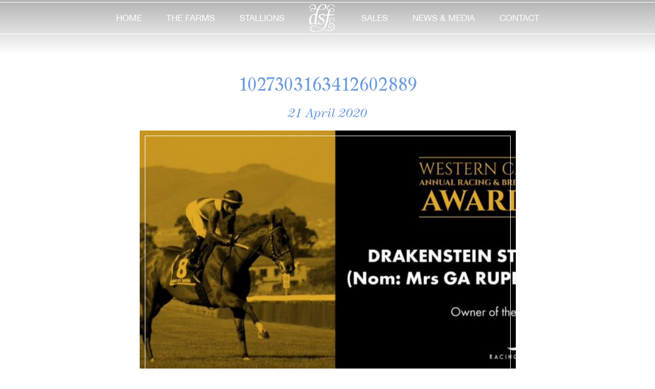

--- FILE ---
content_type: text/html; charset=UTF-8
request_url: https://www.drakensteinstud.com/tweet/1027303163412602889/
body_size: 9194
content:
<!DOCTYPE html> 
<html lang="en">
<head>
	
	<meta charset="utf-8">
	
	<title>Drakenstein Stud Farm  | 1027303163412602889</title> 
	
	<meta name="viewport" content="width=device-width, initial-scale=1, user-scalable=0">
	
	<meta name="SKYPE_TOOLBAR" CONTENT="SKYPE_TOOLBAR_PARSER_COMPATIBLE">
    <!-- Global site tag (gtag.js) - Google Analytics -->
<script async src="https://www.googletagmanager.com/gtag/js?id=UA-16389804-1"></script>
<script>
  window.dataLayer = window.dataLayer || [];
  function gtag(){dataLayer.push(arguments);}
  gtag('js', new Date());

  gtag('config', 'UA-16389804-1');
</script>

   
    

	<meta property="og:image" content="https://www.drakensteinstud.com/wp-content/uploads/2018/08/DkGJXhbXsAIpFbn.jpg"/><meta name="twitter:image" content="https://www.drakensteinstud.com/wp-content/uploads/2018/08/DkGJXhbXsAIpFbn.jpg">    

	<!-- <meta name="twitter:card" content="summary_large_image">
	<meta name="twitter:site" content="@site_username">
	<meta name="twitter:title" content="Top 10 Things Ever">
	<meta name="twitter:description" content="Up than 200 characters.">
	<meta name="twitter:creator" content="@creator_username">
	<meta name="twitter:image" content="http://placekitten.com/250/250">
	<meta name="twitter:domain" content="YourDomain.com"> -->
	
	<!--[if lt IE 9]><script src="https://html5shiv.googlecode.com/svn/trunk/html5.js"></script><![endif]--> 
	<!--[if lt IE 7]><script src="https://ie7-js.googlecode.com/svn/version/2.1(beta4)/IE7.js"></script><![endif]--> 

    
	<link rel="alternate" type="application/rss+xml" title="Drakenstein Stud Farm RSS Feed" href="https://www.drakensteinstud.com/feed/" />
	<link rel="alternate" type="application/atom+xml" title="Drakenstein Stud Farm Atom Feed" href="https://www.drakensteinstud.com/feed/atom/" />
	<link rel="pingback" href="https://www.drakensteinstud.com/xmlrpc.php" />

	<link rel="shortcut icon" href="https://www.drakensteinstud.com/wp-content/themes/drakenstein/images/favicon.ico" type="image/x-icon">
	<!-- <link rel="icon" href="/images/favicon.ico" type="image/x-icon"> -->

	<link rel="stylesheet" href="https://www.drakensteinstud.com/wp-content/themes/drakenstein/css/main.css">
    <link rel="stylesheet" href="https://www.drakensteinstud.com/wp-content/themes/drakenstein/css/homeblock.css">
	<!-- (for production, also delete previous line) <link rel="stylesheet" href="https://www.drakensteinstud.com/wp-content/themes/drakenstein/dist/css/main.css"> -->
	
	<meta name='robots' content='max-image-preview:large' />
	<style>img:is([sizes="auto" i], [sizes^="auto," i]) { contain-intrinsic-size: 3000px 1500px }</style>
			<!-- This site uses the Google Analytics by MonsterInsights plugin v9.8.0 - Using Analytics tracking - https://www.monsterinsights.com/ -->
		<!-- Note: MonsterInsights is not currently configured on this site. The site owner needs to authenticate with Google Analytics in the MonsterInsights settings panel. -->
					<!-- No tracking code set -->
				<!-- / Google Analytics by MonsterInsights -->
		<script type="text/javascript">
/* <![CDATA[ */
window._wpemojiSettings = {"baseUrl":"https:\/\/s.w.org\/images\/core\/emoji\/16.0.1\/72x72\/","ext":".png","svgUrl":"https:\/\/s.w.org\/images\/core\/emoji\/16.0.1\/svg\/","svgExt":".svg","source":{"concatemoji":"https:\/\/www.drakensteinstud.com\/wp-includes\/js\/wp-emoji-release.min.js?ver=6.8.3"}};
/*! This file is auto-generated */
!function(s,n){var o,i,e;function c(e){try{var t={supportTests:e,timestamp:(new Date).valueOf()};sessionStorage.setItem(o,JSON.stringify(t))}catch(e){}}function p(e,t,n){e.clearRect(0,0,e.canvas.width,e.canvas.height),e.fillText(t,0,0);var t=new Uint32Array(e.getImageData(0,0,e.canvas.width,e.canvas.height).data),a=(e.clearRect(0,0,e.canvas.width,e.canvas.height),e.fillText(n,0,0),new Uint32Array(e.getImageData(0,0,e.canvas.width,e.canvas.height).data));return t.every(function(e,t){return e===a[t]})}function u(e,t){e.clearRect(0,0,e.canvas.width,e.canvas.height),e.fillText(t,0,0);for(var n=e.getImageData(16,16,1,1),a=0;a<n.data.length;a++)if(0!==n.data[a])return!1;return!0}function f(e,t,n,a){switch(t){case"flag":return n(e,"\ud83c\udff3\ufe0f\u200d\u26a7\ufe0f","\ud83c\udff3\ufe0f\u200b\u26a7\ufe0f")?!1:!n(e,"\ud83c\udde8\ud83c\uddf6","\ud83c\udde8\u200b\ud83c\uddf6")&&!n(e,"\ud83c\udff4\udb40\udc67\udb40\udc62\udb40\udc65\udb40\udc6e\udb40\udc67\udb40\udc7f","\ud83c\udff4\u200b\udb40\udc67\u200b\udb40\udc62\u200b\udb40\udc65\u200b\udb40\udc6e\u200b\udb40\udc67\u200b\udb40\udc7f");case"emoji":return!a(e,"\ud83e\udedf")}return!1}function g(e,t,n,a){var r="undefined"!=typeof WorkerGlobalScope&&self instanceof WorkerGlobalScope?new OffscreenCanvas(300,150):s.createElement("canvas"),o=r.getContext("2d",{willReadFrequently:!0}),i=(o.textBaseline="top",o.font="600 32px Arial",{});return e.forEach(function(e){i[e]=t(o,e,n,a)}),i}function t(e){var t=s.createElement("script");t.src=e,t.defer=!0,s.head.appendChild(t)}"undefined"!=typeof Promise&&(o="wpEmojiSettingsSupports",i=["flag","emoji"],n.supports={everything:!0,everythingExceptFlag:!0},e=new Promise(function(e){s.addEventListener("DOMContentLoaded",e,{once:!0})}),new Promise(function(t){var n=function(){try{var e=JSON.parse(sessionStorage.getItem(o));if("object"==typeof e&&"number"==typeof e.timestamp&&(new Date).valueOf()<e.timestamp+604800&&"object"==typeof e.supportTests)return e.supportTests}catch(e){}return null}();if(!n){if("undefined"!=typeof Worker&&"undefined"!=typeof OffscreenCanvas&&"undefined"!=typeof URL&&URL.createObjectURL&&"undefined"!=typeof Blob)try{var e="postMessage("+g.toString()+"("+[JSON.stringify(i),f.toString(),p.toString(),u.toString()].join(",")+"));",a=new Blob([e],{type:"text/javascript"}),r=new Worker(URL.createObjectURL(a),{name:"wpTestEmojiSupports"});return void(r.onmessage=function(e){c(n=e.data),r.terminate(),t(n)})}catch(e){}c(n=g(i,f,p,u))}t(n)}).then(function(e){for(var t in e)n.supports[t]=e[t],n.supports.everything=n.supports.everything&&n.supports[t],"flag"!==t&&(n.supports.everythingExceptFlag=n.supports.everythingExceptFlag&&n.supports[t]);n.supports.everythingExceptFlag=n.supports.everythingExceptFlag&&!n.supports.flag,n.DOMReady=!1,n.readyCallback=function(){n.DOMReady=!0}}).then(function(){return e}).then(function(){var e;n.supports.everything||(n.readyCallback(),(e=n.source||{}).concatemoji?t(e.concatemoji):e.wpemoji&&e.twemoji&&(t(e.twemoji),t(e.wpemoji)))}))}((window,document),window._wpemojiSettings);
/* ]]> */
</script>
<link rel='stylesheet' id='formidable-css' href='https://www.drakensteinstud.com/wp-content/plugins/formidable/css/formidableforms.css?ver=9221124' type='text/css' media='all' />
<style id='wp-emoji-styles-inline-css' type='text/css'>

	img.wp-smiley, img.emoji {
		display: inline !important;
		border: none !important;
		box-shadow: none !important;
		height: 1em !important;
		width: 1em !important;
		margin: 0 0.07em !important;
		vertical-align: -0.1em !important;
		background: none !important;
		padding: 0 !important;
	}
</style>
<link rel='stylesheet' id='wp-block-library-css' href='https://www.drakensteinstud.com/wp-includes/css/dist/block-library/style.min.css?ver=6.8.3' type='text/css' media='all' />
<style id='classic-theme-styles-inline-css' type='text/css'>
/*! This file is auto-generated */
.wp-block-button__link{color:#fff;background-color:#32373c;border-radius:9999px;box-shadow:none;text-decoration:none;padding:calc(.667em + 2px) calc(1.333em + 2px);font-size:1.125em}.wp-block-file__button{background:#32373c;color:#fff;text-decoration:none}
</style>
<style id='global-styles-inline-css' type='text/css'>
:root{--wp--preset--aspect-ratio--square: 1;--wp--preset--aspect-ratio--4-3: 4/3;--wp--preset--aspect-ratio--3-4: 3/4;--wp--preset--aspect-ratio--3-2: 3/2;--wp--preset--aspect-ratio--2-3: 2/3;--wp--preset--aspect-ratio--16-9: 16/9;--wp--preset--aspect-ratio--9-16: 9/16;--wp--preset--color--black: #000000;--wp--preset--color--cyan-bluish-gray: #abb8c3;--wp--preset--color--white: #ffffff;--wp--preset--color--pale-pink: #f78da7;--wp--preset--color--vivid-red: #cf2e2e;--wp--preset--color--luminous-vivid-orange: #ff6900;--wp--preset--color--luminous-vivid-amber: #fcb900;--wp--preset--color--light-green-cyan: #7bdcb5;--wp--preset--color--vivid-green-cyan: #00d084;--wp--preset--color--pale-cyan-blue: #8ed1fc;--wp--preset--color--vivid-cyan-blue: #0693e3;--wp--preset--color--vivid-purple: #9b51e0;--wp--preset--gradient--vivid-cyan-blue-to-vivid-purple: linear-gradient(135deg,rgba(6,147,227,1) 0%,rgb(155,81,224) 100%);--wp--preset--gradient--light-green-cyan-to-vivid-green-cyan: linear-gradient(135deg,rgb(122,220,180) 0%,rgb(0,208,130) 100%);--wp--preset--gradient--luminous-vivid-amber-to-luminous-vivid-orange: linear-gradient(135deg,rgba(252,185,0,1) 0%,rgba(255,105,0,1) 100%);--wp--preset--gradient--luminous-vivid-orange-to-vivid-red: linear-gradient(135deg,rgba(255,105,0,1) 0%,rgb(207,46,46) 100%);--wp--preset--gradient--very-light-gray-to-cyan-bluish-gray: linear-gradient(135deg,rgb(238,238,238) 0%,rgb(169,184,195) 100%);--wp--preset--gradient--cool-to-warm-spectrum: linear-gradient(135deg,rgb(74,234,220) 0%,rgb(151,120,209) 20%,rgb(207,42,186) 40%,rgb(238,44,130) 60%,rgb(251,105,98) 80%,rgb(254,248,76) 100%);--wp--preset--gradient--blush-light-purple: linear-gradient(135deg,rgb(255,206,236) 0%,rgb(152,150,240) 100%);--wp--preset--gradient--blush-bordeaux: linear-gradient(135deg,rgb(254,205,165) 0%,rgb(254,45,45) 50%,rgb(107,0,62) 100%);--wp--preset--gradient--luminous-dusk: linear-gradient(135deg,rgb(255,203,112) 0%,rgb(199,81,192) 50%,rgb(65,88,208) 100%);--wp--preset--gradient--pale-ocean: linear-gradient(135deg,rgb(255,245,203) 0%,rgb(182,227,212) 50%,rgb(51,167,181) 100%);--wp--preset--gradient--electric-grass: linear-gradient(135deg,rgb(202,248,128) 0%,rgb(113,206,126) 100%);--wp--preset--gradient--midnight: linear-gradient(135deg,rgb(2,3,129) 0%,rgb(40,116,252) 100%);--wp--preset--font-size--small: 13px;--wp--preset--font-size--medium: 20px;--wp--preset--font-size--large: 36px;--wp--preset--font-size--x-large: 42px;--wp--preset--spacing--20: 0.44rem;--wp--preset--spacing--30: 0.67rem;--wp--preset--spacing--40: 1rem;--wp--preset--spacing--50: 1.5rem;--wp--preset--spacing--60: 2.25rem;--wp--preset--spacing--70: 3.38rem;--wp--preset--spacing--80: 5.06rem;--wp--preset--shadow--natural: 6px 6px 9px rgba(0, 0, 0, 0.2);--wp--preset--shadow--deep: 12px 12px 50px rgba(0, 0, 0, 0.4);--wp--preset--shadow--sharp: 6px 6px 0px rgba(0, 0, 0, 0.2);--wp--preset--shadow--outlined: 6px 6px 0px -3px rgba(255, 255, 255, 1), 6px 6px rgba(0, 0, 0, 1);--wp--preset--shadow--crisp: 6px 6px 0px rgba(0, 0, 0, 1);}:where(.is-layout-flex){gap: 0.5em;}:where(.is-layout-grid){gap: 0.5em;}body .is-layout-flex{display: flex;}.is-layout-flex{flex-wrap: wrap;align-items: center;}.is-layout-flex > :is(*, div){margin: 0;}body .is-layout-grid{display: grid;}.is-layout-grid > :is(*, div){margin: 0;}:where(.wp-block-columns.is-layout-flex){gap: 2em;}:where(.wp-block-columns.is-layout-grid){gap: 2em;}:where(.wp-block-post-template.is-layout-flex){gap: 1.25em;}:where(.wp-block-post-template.is-layout-grid){gap: 1.25em;}.has-black-color{color: var(--wp--preset--color--black) !important;}.has-cyan-bluish-gray-color{color: var(--wp--preset--color--cyan-bluish-gray) !important;}.has-white-color{color: var(--wp--preset--color--white) !important;}.has-pale-pink-color{color: var(--wp--preset--color--pale-pink) !important;}.has-vivid-red-color{color: var(--wp--preset--color--vivid-red) !important;}.has-luminous-vivid-orange-color{color: var(--wp--preset--color--luminous-vivid-orange) !important;}.has-luminous-vivid-amber-color{color: var(--wp--preset--color--luminous-vivid-amber) !important;}.has-light-green-cyan-color{color: var(--wp--preset--color--light-green-cyan) !important;}.has-vivid-green-cyan-color{color: var(--wp--preset--color--vivid-green-cyan) !important;}.has-pale-cyan-blue-color{color: var(--wp--preset--color--pale-cyan-blue) !important;}.has-vivid-cyan-blue-color{color: var(--wp--preset--color--vivid-cyan-blue) !important;}.has-vivid-purple-color{color: var(--wp--preset--color--vivid-purple) !important;}.has-black-background-color{background-color: var(--wp--preset--color--black) !important;}.has-cyan-bluish-gray-background-color{background-color: var(--wp--preset--color--cyan-bluish-gray) !important;}.has-white-background-color{background-color: var(--wp--preset--color--white) !important;}.has-pale-pink-background-color{background-color: var(--wp--preset--color--pale-pink) !important;}.has-vivid-red-background-color{background-color: var(--wp--preset--color--vivid-red) !important;}.has-luminous-vivid-orange-background-color{background-color: var(--wp--preset--color--luminous-vivid-orange) !important;}.has-luminous-vivid-amber-background-color{background-color: var(--wp--preset--color--luminous-vivid-amber) !important;}.has-light-green-cyan-background-color{background-color: var(--wp--preset--color--light-green-cyan) !important;}.has-vivid-green-cyan-background-color{background-color: var(--wp--preset--color--vivid-green-cyan) !important;}.has-pale-cyan-blue-background-color{background-color: var(--wp--preset--color--pale-cyan-blue) !important;}.has-vivid-cyan-blue-background-color{background-color: var(--wp--preset--color--vivid-cyan-blue) !important;}.has-vivid-purple-background-color{background-color: var(--wp--preset--color--vivid-purple) !important;}.has-black-border-color{border-color: var(--wp--preset--color--black) !important;}.has-cyan-bluish-gray-border-color{border-color: var(--wp--preset--color--cyan-bluish-gray) !important;}.has-white-border-color{border-color: var(--wp--preset--color--white) !important;}.has-pale-pink-border-color{border-color: var(--wp--preset--color--pale-pink) !important;}.has-vivid-red-border-color{border-color: var(--wp--preset--color--vivid-red) !important;}.has-luminous-vivid-orange-border-color{border-color: var(--wp--preset--color--luminous-vivid-orange) !important;}.has-luminous-vivid-amber-border-color{border-color: var(--wp--preset--color--luminous-vivid-amber) !important;}.has-light-green-cyan-border-color{border-color: var(--wp--preset--color--light-green-cyan) !important;}.has-vivid-green-cyan-border-color{border-color: var(--wp--preset--color--vivid-green-cyan) !important;}.has-pale-cyan-blue-border-color{border-color: var(--wp--preset--color--pale-cyan-blue) !important;}.has-vivid-cyan-blue-border-color{border-color: var(--wp--preset--color--vivid-cyan-blue) !important;}.has-vivid-purple-border-color{border-color: var(--wp--preset--color--vivid-purple) !important;}.has-vivid-cyan-blue-to-vivid-purple-gradient-background{background: var(--wp--preset--gradient--vivid-cyan-blue-to-vivid-purple) !important;}.has-light-green-cyan-to-vivid-green-cyan-gradient-background{background: var(--wp--preset--gradient--light-green-cyan-to-vivid-green-cyan) !important;}.has-luminous-vivid-amber-to-luminous-vivid-orange-gradient-background{background: var(--wp--preset--gradient--luminous-vivid-amber-to-luminous-vivid-orange) !important;}.has-luminous-vivid-orange-to-vivid-red-gradient-background{background: var(--wp--preset--gradient--luminous-vivid-orange-to-vivid-red) !important;}.has-very-light-gray-to-cyan-bluish-gray-gradient-background{background: var(--wp--preset--gradient--very-light-gray-to-cyan-bluish-gray) !important;}.has-cool-to-warm-spectrum-gradient-background{background: var(--wp--preset--gradient--cool-to-warm-spectrum) !important;}.has-blush-light-purple-gradient-background{background: var(--wp--preset--gradient--blush-light-purple) !important;}.has-blush-bordeaux-gradient-background{background: var(--wp--preset--gradient--blush-bordeaux) !important;}.has-luminous-dusk-gradient-background{background: var(--wp--preset--gradient--luminous-dusk) !important;}.has-pale-ocean-gradient-background{background: var(--wp--preset--gradient--pale-ocean) !important;}.has-electric-grass-gradient-background{background: var(--wp--preset--gradient--electric-grass) !important;}.has-midnight-gradient-background{background: var(--wp--preset--gradient--midnight) !important;}.has-small-font-size{font-size: var(--wp--preset--font-size--small) !important;}.has-medium-font-size{font-size: var(--wp--preset--font-size--medium) !important;}.has-large-font-size{font-size: var(--wp--preset--font-size--large) !important;}.has-x-large-font-size{font-size: var(--wp--preset--font-size--x-large) !important;}
:where(.wp-block-post-template.is-layout-flex){gap: 1.25em;}:where(.wp-block-post-template.is-layout-grid){gap: 1.25em;}
:where(.wp-block-columns.is-layout-flex){gap: 2em;}:where(.wp-block-columns.is-layout-grid){gap: 2em;}
:root :where(.wp-block-pullquote){font-size: 1.5em;line-height: 1.6;}
</style>
<script type="text/javascript" src="https://www.drakensteinstud.com/wp-includes/js/jquery/jquery.min.js?ver=3.7.1" id="jquery-core-js"></script>
<script type="text/javascript" src="https://www.drakensteinstud.com/wp-includes/js/jquery/jquery-migrate.min.js?ver=3.4.1" id="jquery-migrate-js"></script>
<link rel="https://api.w.org/" href="https://www.drakensteinstud.com/wp-json/" /><link rel="EditURI" type="application/rsd+xml" title="RSD" href="https://www.drakensteinstud.com/xmlrpc.php?rsd" />
<meta name="generator" content="WordPress 6.8.3" />
<link rel="canonical" href="https://www.drakensteinstud.com/tweet/1027303163412602889/" />
<link rel='shortlink' href='https://www.drakensteinstud.com/?p=2967' />
<link rel="alternate" title="oEmbed (JSON)" type="application/json+oembed" href="https://www.drakensteinstud.com/wp-json/oembed/1.0/embed?url=https%3A%2F%2Fwww.drakensteinstud.com%2Ftweet%2F1027303163412602889%2F" />
<link rel="alternate" title="oEmbed (XML)" type="text/xml+oembed" href="https://www.drakensteinstud.com/wp-json/oembed/1.0/embed?url=https%3A%2F%2Fwww.drakensteinstud.com%2Ftweet%2F1027303163412602889%2F&#038;format=xml" />
<script>document.documentElement.className += " js";</script>

        <script type="text/javascript">
            var jQueryMigrateHelperHasSentDowngrade = false;

			window.onerror = function( msg, url, line, col, error ) {
				// Break out early, do not processing if a downgrade reqeust was already sent.
				if ( jQueryMigrateHelperHasSentDowngrade ) {
					return true;
                }

				var xhr = new XMLHttpRequest();
				var nonce = 'fd04f89598';
				var jQueryFunctions = [
					'andSelf',
					'browser',
					'live',
					'boxModel',
					'support.boxModel',
					'size',
					'swap',
					'clean',
					'sub',
                ];
				var match_pattern = /\)\.(.+?) is not a function/;
                var erroredFunction = msg.match( match_pattern );

                // If there was no matching functions, do not try to downgrade.
                if ( null === erroredFunction || typeof erroredFunction !== 'object' || typeof erroredFunction[1] === "undefined" || -1 === jQueryFunctions.indexOf( erroredFunction[1] ) ) {
                    return true;
                }

                // Set that we've now attempted a downgrade request.
                jQueryMigrateHelperHasSentDowngrade = true;

				xhr.open( 'POST', 'https://www.drakensteinstud.com/wp-admin/admin-ajax.php' );
				xhr.setRequestHeader( 'Content-Type', 'application/x-www-form-urlencoded' );
				xhr.onload = function () {
					var response,
                        reload = false;

					if ( 200 === xhr.status ) {
                        try {
                        	response = JSON.parse( xhr.response );

                        	reload = response.data.reload;
                        } catch ( e ) {
                        	reload = false;
                        }
                    }

					// Automatically reload the page if a deprecation caused an automatic downgrade, ensure visitors get the best possible experience.
					if ( reload ) {
						location.reload();
                    }
				};

				xhr.send( encodeURI( 'action=jquery-migrate-downgrade-version&_wpnonce=' + nonce ) );

				// Suppress error alerts in older browsers
				return true;
			}
        </script>

		<meta name="generator" content="Elementor 3.32.2; features: additional_custom_breakpoints; settings: css_print_method-internal, google_font-enabled, font_display-auto">
			<style>
				.e-con.e-parent:nth-of-type(n+4):not(.e-lazyloaded):not(.e-no-lazyload),
				.e-con.e-parent:nth-of-type(n+4):not(.e-lazyloaded):not(.e-no-lazyload) * {
					background-image: none !important;
				}
				@media screen and (max-height: 1024px) {
					.e-con.e-parent:nth-of-type(n+3):not(.e-lazyloaded):not(.e-no-lazyload),
					.e-con.e-parent:nth-of-type(n+3):not(.e-lazyloaded):not(.e-no-lazyload) * {
						background-image: none !important;
					}
				}
				@media screen and (max-height: 640px) {
					.e-con.e-parent:nth-of-type(n+2):not(.e-lazyloaded):not(.e-no-lazyload),
					.e-con.e-parent:nth-of-type(n+2):not(.e-lazyloaded):not(.e-no-lazyload) * {
						background-image: none !important;
					}
				}
			</style>
					<style type="text/css" id="wp-custom-css">
			@media only screen 
and (min-device-width : 768px) 
and (max-device-width : 1279px) 
	and (orientation : landscape) {
footer .container.clearfix {
    width: 104% !important;
    padding: 0px;
		}

}
li.hassub.second-sub ul li {
    width: 12.5% !important;
}


.stallions #stallionSlider_nav.owl-carousel .owl-item {
  width: 9.5% !important;
}
header .menuInner nav li ul li a
 {
    padding-left: 19px;
    padding-right: 19px;
}

@media only screen and (width: 1112px) {
.confirmStallion .stallionLink {
    font-size: 18px;}
}

@media only screen and (height: 768px) {
.confirmStallion .stallionLink {
    font-size: 16px;}
}
@media only screen and (width: 1024px) {
.confirmStallion .stallionLink {
    font-size: 16px;}
	.index .bodywrap .latestSale .latestslideWrap {
    height: 564px;
}
}
@media only screen {
header .menuInner nav li ul li a {
    padding-left: 0px;
    padding-right: 0px;
}
}
@media only screen and (max-width: 1399px) {
.socialPlug .twitterPlug {
    margin: 0px 0 !important;
}
	.btn {
    min-width: 186px;
}

}
@media only screen and (min-width: 768px){

	#eapps-instagram-feed-1 {
    width: 1060px;
}

	

}
@media only screen and (orientation: landscape) {
.col-sm-6 {
	width: 25%;}

.socialPlug .instaPlug {
    margin: 0px 0;}
	
.confirmStallion .stallionLink {
    font-size: 16px;
}
	.eapps-instagram-feed-posts-item-template-tile .eapps-instagram-feed-posts-item-text {
		width: 75% !important;
}

}

.confirmStallion .stallionLink {
    padding: 25px;
        padding-right: 15px;
        padding-left: 15px;

}
.eapps-instagram-feed-posts-item-template-tile .eapps-instagram-feed-posts-item-text {
    font-size: 14px;
    line-height: 21px;
    display: flex !important;
    overflow: hidden;
    margin-top: 0% !important;
    text-align: center;
    max-height: 84px;
    width: 75% ;
}
.socialPlug .col-sm-12 {
    width: 50%;
    z-index: 7;
}
.ff-arrow-right {
    display: none !important;
}
.ff-arrow-left {
    left: 12px;
    display: none !important;
}

.socialPlug .instaPlug .instaOverLogo {
    position: absolute;
    bottom: 20px;
    left: 30px;
    z-index: 9;
}

#fbslider .item .sociallink {
    z-index: 999;
	width: 35px;
	height: 35px;
	bottom: 25px;
	right: 30px;
	

}
#ff-stream-1 {
	z-index: -1 !important;
}
.socialPlug .twitterPlug a {
    position: absolute;
    bottom: 20px;
    left: 30px;
}
.eapps-instagram-feed-posts-slider-inner {
    z-index: 1;
    position: relative;
    height: auto;
    display: flex;
    width: 100% !important;
}
.socialPlug .instaPlug {
    background: none;
}
/* Large devices (laptops/desktops, 992px and up) */
@media only screen and (min-width: 1200px) {
	.confirmStallion .stallionLink {
    font-size: 22px;
}
	
	
}
/* Extra small devices (phones, 600px and down) */
@media only screen and (max-width: 600px) {
		.lightForm input, .lightForm textarea, .lightForm select {
    width: 100% !important;
	}
} 
@media only screen and (max-width: 1024px) {
	.index .bodywrap .latestSale .latestslideWrap {
    height: 493px;
}
}
.privacyp a {
    font-size: 13px;
    color: white;
    text-decoration-line: underline;
}


.ll-skin-melon.stallions {
  width: 100% !important;
}
.ff-slide-wrapper .ff-img-holder img {
  max-width: 100%;
  max-height: 350px;
  object-fit: cover;
}
#fbslider .item {

  max-height: 350px;
}
#fbslider .item .sociallink {
  text-indent: -14px;
}
 .col-md-3 {
    width: 25%;
  }
@media (max-width: 767px) {
  .col-md-3 {
    width: 100%;
  }
}
		</style>
		
</head>
<body class="ll-skin-melon      ">
    
<div id="overlay">
    <div id="progstat"></div>
    <div id="progress"></div>
  </div>
<!-- header part start -->
	<header class="riki_bg">
		<section class="containerfluid menuInner">
			<section class="container clearfix">
				<a href="#" class="toggleMenu"><img src="https://www.drakensteinstud.com/wp-content/themes/drakenstein/images/mobile-menu.png" alt=""></a>
				<a href="/" class="mobLogo"><img src="https://www.drakensteinstud.com/wp-content/themes/drakenstein/images/logo.png" alt="Drakenstein Stud Farm"></a>
				<a href="#" class="mobileCall"><img src="https://www.drakensteinstud.com/wp-content/themes/drakenstein/images/call.png" alt=""></a>
               
				<nav class="desktop-nav">
					<ul class="clearfix">
						<li>
							<a href="https://www.drakensteinstud.com" class="">home</a>
						</li><li class="hassub first-sub">
						<a href="/farms/the-stud-farm/" class="">the farms</a>
							<ul id="farms-ul">
							<li><a href="https://www.drakensteinstud.com/farms/the-stud-farm/">Drakenstein Stud</a></li><li><a href="https://www.drakensteinstud.com/farms/test-farm-for-menu/">Camdeboo</a></li>								
							</ul>
						</li><li class="hassub second-sub">
						<a href="https://www.drakensteinstud.com/stallions/" class="">stallions</a>
							<ul id="stals-ul">
							<!--<li><a href="/stallions/" class="formobile">All</a></li>-->
							<li><a href="https://www.drakensteinstud.com/stallions/a-case-of-you/">A CASE OF YOU</a></li><li><a href="https://www.drakensteinstud.com/stallions/charles-dickens/">Charles Dickens</a></li><li><a href="https://www.drakensteinstud.com/stallions/futura/">Futura</a></li><li><a href="https://www.drakensteinstud.com/stallions/jet-dark/">Jet Dark</a></li><li><a href="https://www.drakensteinstud.com/stallions/one-world/">One World</a></li><li><a href="https://www.drakensteinstud.com/stallions/oriental-charm/">Oriental Charm</a></li><li><a href="https://www.drakensteinstud.com/stallions/sharp-frank/">SHARP FRANK</a></li><li><a href="https://www.drakensteinstud.com/stallions/what-a-winter/">What A Winter</a></li>							</ul>
						</li><li class="deskLogo"><a href="https://www.drakensteinstud.com"><img src="https://www.drakensteinstud.com/wp-content/themes/drakenstein/images/svg/logo.svg" alt=""></a></li>
						<li><a href="https://www.drakensteinstud.com/sale/" class="">sales</a></li><li><a href="https://www.drakensteinstud.com/news-and-media/" class="">news & media</a></li><li><a href="https://www.drakensteinstud.com/contact/" class="">contact</a></li>
					</ul>
									</nav>
		</section>
		</section>
	</header>
<!-- header part end -->
<section class="bodywrap clearfix news_single">
	<div class="smallWrap latestNews">

					
		<h4>1027303163412602889</h4>
		<i>21 April 2020</i>
		<div class="confirmStallion">
				<div class="imgBorder">
					<div class="imgInner">
						<!-- this div for image border -->
					</div>
				</div>
						<img src="https://www.drakensteinstud.com/wp-content/uploads/nf_image/DkGJXhbXsAIpFbn-olbs09bfb98h6udzv5ve6hlc.jpg" /> 
					</div>
		<p>RT @Racing_ItsARush: Owner of the year: @DrakensteinStud ? </p>
		<ul class="salesBUttons">
							<li><a href="http://twitter.com/share?text=1027303163412602889&url=https://www.drakensteinstud.com/tweet/1027303163412602889/" class="btn btn-transparentBlue" target="_blank"><span class="salesIcons tw"></span>tweet</a></li>
							<li><a href="https://www.facebook.com/sharer/sharer.php?u=https://www.drakensteinstud.com/tweet/1027303163412602889/" class="btn btn-transparentBlue" target="_blank"><span class="salesIcons fb"></span>share</a></li>
							<li><a href="https://www.drakensteinstud.com/news-and-media/" class="btn btn-transparentBlue">related articles</a></li>
						</ul>


		

	</div><!-- latestNews -->



</section>



	
<!-- footer part start -->

	<footer>

		<section class="container clearfix">

			<!-- <ul class="newsLetter">

				<li>newsletter</li>

				<li><input type="text" name="" value="" placeholder="Your E-mail Address"></li>

				<li><input type="submit" name="" value="submit"></li>

			</ul> -->



			<div class="footerLinks">

				<p>© Copyright 2026. Drakenstein Stud Farm. Drakenstein Stud, L'Ormarins Wine Estate, R45, Groot Drakenstein, South Africa</p>

				<ul>

					<li>+27 (0) 21 874 9038</li>

					

					<li><a href="https://lormarinskingsplate.co.za" target="_blank">L’Ormarins King’s Plate</a></li>

					<li><a href="http://www.fmm.co.za/" target="_blank">Franschhoek Motor Museum</a></li>

					<li><a href="http://www.rupertwines.com" target="_blank">Anthonij Rupert Wyne</a></li>

				</ul>

              

			</div>

           <div class="privacyp"> <a href="https://www.drakensteinstud.com/privacy-policy-and-ts-cs/">Privacy Policy T's &amp; C's</a><div> 

			<ul class="social">

				<li><a href="https://twitter.com/DrakensteinStud" class="sicon-twitter" target="_blank">twitter</a></li>

				<li><a href="https://www.facebook.com/drakensteinstudfarm" class="sicon-facebook" target="_blank">facebook</a></li>

				<li><a href="https://www.youtube.com/channel/UCPQvzYSuUFQ3Bd1qF6sRgvg" class="sicon-youtube" target="_blank">youtube</a></li>

				<li><a href="https://www.instagram.com/drakenstein_stud/" class="sicon-instagram" target="_blank">instagram</a></li>

			</ul>

			<a href="https://www.keyweb.co.za" target="_blank"><img src="https://keyweb.co.za/wp-content/uploads/2020/12/kwlogow.png" alt=""></a>

		</section>

	</footer>

<!-- footer part end -->



<script src="https://www.drakensteinstud.com/wp-content/themes/drakenstein/dist/js/scripts.js"></script>





<script>

$(function () {

    $('#subForm_news').submit(function (e) {

    e.preventDefault();

    $.getJSON(

    this.action + "?callback=?",

    $(this).serialize(),

    function (data) {

        if (data.Status === 400) {

            //alert("Error: " + data.Message);

        } else { // 200

          $('.newsletter_frm').hide();

            $(".msg-success").fadeIn();

        }

      });

    });

}); 

</script>



<script type="text/javascript">

    //<![CDATA[

        $(window).on('load', function() { // makes sure the whole site is loaded 

            $('#status').fadeOut(); // will first fade out the loading animation 

            $('#preloader').delay(350).fadeOut('slow'); // will fade out the white DIV that covers the website. 

            $('body').delay(350).css({'overflow':'visible', 'overflow-x':'hidden'});

          })

    //]]>

</script>





	<script type="speculationrules">
{"prefetch":[{"source":"document","where":{"and":[{"href_matches":"\/*"},{"not":{"href_matches":["\/wp-*.php","\/wp-admin\/*","\/wp-content\/uploads\/*","\/wp-content\/*","\/wp-content\/plugins\/*","\/wp-content\/themes\/drakenstein\/*","\/*\\?(.+)"]}},{"not":{"selector_matches":"a[rel~=\"nofollow\"]"}},{"not":{"selector_matches":".no-prefetch, .no-prefetch a"}}]},"eagerness":"conservative"}]}
</script>
			<script>
				const lazyloadRunObserver = () => {
					const lazyloadBackgrounds = document.querySelectorAll( `.e-con.e-parent:not(.e-lazyloaded)` );
					const lazyloadBackgroundObserver = new IntersectionObserver( ( entries ) => {
						entries.forEach( ( entry ) => {
							if ( entry.isIntersecting ) {
								let lazyloadBackground = entry.target;
								if( lazyloadBackground ) {
									lazyloadBackground.classList.add( 'e-lazyloaded' );
								}
								lazyloadBackgroundObserver.unobserve( entry.target );
							}
						});
					}, { rootMargin: '200px 0px 200px 0px' } );
					lazyloadBackgrounds.forEach( ( lazyloadBackground ) => {
						lazyloadBackgroundObserver.observe( lazyloadBackground );
					} );
				};
				const events = [
					'DOMContentLoaded',
					'elementor/lazyload/observe',
				];
				events.forEach( ( event ) => {
					document.addEventListener( event, lazyloadRunObserver );
				} );
			</script>
			
	






</body>

</html>

--- FILE ---
content_type: text/css
request_url: https://www.drakensteinstud.com/wp-content/themes/drakenstein/css/main.css
body_size: 38250
content:
@import url(https://fonts.googleapis.com/css?family=Open+Sans:300,400,400i,600,700);
@font-face {
  font-family: 'CaslonBookBE-Regular';
  src: url("../fonts/CaslonBookBE-Regular.eot");
  src: url("../fonts/CaslonBookBE-Regular.eot?#iefix") format("embedded-opentype"), url("../fonts/CaslonBookBE-Regular.woff2") format("woff2"), url("../fonts/CaslonBookBE-Regular.woff") format("woff"), url("../fonts/CaslonBookBE-Regular.ttf") format("truetype"), url("../fonts/CaslonBookBE-Regular.svg#CaslonBookBE-Regular") format("svg");
  font-weight: normal;
  font-style: normal; }

@font-face {
  font-family: 'Helvetica';
  src: url("../fonts/Helvetica.eot");
  src: url("../fonts/Helvetica.eot?#iefix") format("embedded-opentype"), url("../fonts/Helvetica.woff2") format("woff2"), url("../fonts/Helvetica.woff") format("woff"), url("../fonts/Helvetica.ttf") format("truetype"), url("../fonts/Helvetica.svg#Helvetica") format("svg");
  font-weight: normal;
  font-style: normal; }

@font-face {
  font-family: 'centurybook';
  src: url("../fonts/centurybook.eot");
  src: url("../fonts/.eot?#iefix") format("embedded-opentype"), url("../fonts/centurybook.woff2") format("woff2"), url("../fonts/centurybook.woff") format("woff"), url("../fonts/centurybook.ttf") format("truetype"), url("../fonts/centurybook.svg#centurybook") format("svg");
  font-weight: normal;
  font-style: normal; }

@font-face {
  font-family: 'itccenturybookitalic';
  src: url("../fonts/itccenturybookitalic.eot");
  src: url("../fonts/itccenturybookitalic.eot") format("embedded-opentype"), url("../fonts/itccenturybookitalic.woff2") format("woff2"), url("../fonts/itccenturybookitalic.woff") format("woff"), url("../fonts/itccenturybookitalic.ttf") format("truetype"), url("../fonts/itccenturybookitalic.svg#itccenturybookitalic") format("svg"); }

@font-face {
  font-family: 'ufonts_com_caslonicgopenface';
  src: url("../fonts/ufonts_com_caslonicgopenface.eot");
  src: url("../fonts/ufonts_com_caslonicgopenface.eot") format("embedded-opentype"), url("../fonts/ufonts_com_caslonicgopenface.woff2") format("woff2"), url("../fonts/ufonts_com_caslonicgopenface.woff") format("woff"), url("../fonts/ufonts_com_caslonicgopenface.ttf") format("truetype"), url("../fonts/ufonts_com_caslonicgopenface.svg#ufonts_com_caslonicgopenface") format("svg"); }

@font-face {
  font-family: 'gillsans';
  src: url("../fonts/gillsans.eot");
  src: url("../fonts/gillsans.eot") format("embedded-opentype"), url("../fonts/gillsans.woff2") format("woff2"), url("../fonts/gillsans.woff") format("woff"), url("../fonts/gillsans.ttf") format("truetype"), url("../fonts/gillsans.svg#gillsans") format("svg"); }

/* color vars */


/*scrollbar*/

::-webkit-scrollbar {
    -webkit-appearance: none;
    width: 9px;
    z-index: 9999;
     overflow: scroll;
}

::-webkit-scrollbar-thumb {
    /* border-radius: 4px; */
    background-color: rgba(0,0,0,.5);
    -webkit-box-shadow: 0 0 1px rgba(255,255,255,.5);
    z-index: 9999;
    overflow: scroll;
}

/*scrollbar*/



/*preloader*/

body {
	overflow: hidden;
}

/* Preloader */
#preloader {
	position: fixed;
	top:0;
	left:0;
	right:0;
	bottom:0;
	background-color:#fff; /* change if the mask should have another color then white */
	z-index:99; /* makes sure it stays on top */
}

#status {
    width: 100px;
    height: 100px;
    position: absolute;
    left: 50%;
    top: 50%;
    background-image: url(../images/gif/status.gif);
    background-size: 100%;
    background-repeat: no-repeat;
    background-position: center center;
    margin: -50px 0 0 -50px;
}

/*preloader*/
#overlay{
  position:fixed;
  z-index:99999;
  top:0;
  left:0;
  bottom:0;
  right:0;
  background:#fff;
  transition: 1s 0.4s;
}
#progress{
    height: 1px;
    background: #6c9bde;
    position: absolute;
    width: 0;
    top: 50%;
}
#progstat{
    font-size: 0.7em;
    letter-spacing: 3px;
    position: absolute;
    top: 58%;
    margin-top: -40px;
    width: 100%;
    text-align: center;
    color: #6c9bde;
    max-width: 250px;
    margin: -125px;
    left: 50%;
    text-transform: uppercase;
}


/* base */
html {
  -moz-box-sizing: border-box;
  -webkit-box-sizing: border-box;
  box-sizing: border-box; }

*, *:before, *:after {
  -moz-box-sizing: border-box;
  -webkit-box-sizing: border-box;
  box-sizing: border-box; }

body {
  -webkit-font-smoothing: antialiased;
  margin: 0;
  padding: 0;
  -webkit-text-stroke: 1px transparent;
  overflow-x: hidden;
  font-family: "Helvetica", sans-serif; }
  /*@media screen and (max-width: 992px) {
    body {
      padding-top: 86px; } }*/

img {
  border: 0; }

i {
  font-family: "itccenturybookitalic";
  font-style: none; }

h1, h2, h3, h4, h5, h6, p, form, input, ul, ol, li, header, nav, footer, section {
  list-style: none;
  margin: 0;
  padding: 0; }

h1, h2, h3, h4, h5, h6 {
  text-transform: uppercase;
  line-height: 110%;
  margin-bottom: 20px;
  font-family: "CaslonBookBE-Regular", sans-serif;
  font-weight: normal; }
  @media screen and (max-width: 1399px) {
    h1, h2, h3, h4, h5, h6 {
      line-height: 100%;
      margin-bottom: 20px; } }

h1 {
  font-size: 275%; }
  @media screen and (max-width: 991px) {
      
section#media, section#salesBanner {
    margin-top: -1%;   
}
      
    h1 {
      font-size: 250%; } }

h2 {
  font-size: 384.61%; }
  @media screen and (max-width: 991px) {
    h2 {
      font-size: 190%; } }

h3 {
  font-size: 307.69%; }
  @media screen and (max-width: 480px) {
      .desktop-nav li.hassub.second-sub ul li {
    width: 100% !important;
}
    h3 {
      font-size: 170%; } }

h4 {
  font-size: 190%; }

h5 {
  font-size: 184.61%; }

p {
  margin: 0 0 15px;
  line-height: 150%;
  font-size: 13px;
  color: #555555; }

button {
  cursor: pointer; }

a, input, button, textarea, select {
  text-decoration: none;
  transition: all 0.5s ease;
  -webkit-transition: all 0.5s ease;
  -moz-transition: all 0.5s ease; }

.icon {
  width: 22px;
  height: 22px;
  display: inline-block;
  vertical-align: middle; }

.darkForm {
  text-align: left; }
  .darkForm input, .darkForm textarea, .darkForm select, .darkForm textarea, .darkForm p, .darkForm label {
    font-family: Helvetica, Trebuchet MS, Tahoma, Verdana, Arial, sans-serif; }
  .darkForm div.selector {
    border: 1px solid #596372;
    background: none;
    width: 100% !important;
    height: 50px;
    box-sizing: border-box;
    padding: 0;
    color: rgba(255, 255, 255, 0.4);
    font-family: "gillsans", sans-serif;
    font-size: 13px !important;
    box-sizing: border-box; }
    .darkForm div.selector:hover {
      background: #515b6b; }
    .darkForm div.selector select {
      height: 50px;
      box-sizing: border-box;
      cursor: pointer; }
    .darkForm div.selector span {
      height: 50px;
      line-height: 50px;
      position: relative;
      width: 100% !important;
      padding: 0 60px 0 20px;
      color: white;
      box-sizing: border-box; }
      .darkForm div.selector span:after {
        content: '';
        display: block;
        width: 50px;
        height: 50px;
        position: absolute;
        right: 0;
        top: 0;
        background: url(../images/form_dropdown.png) no-repeat center center/10px auto;
        border-left: 1px solid #596372; }
  .darkForm fieldset {
    border: 0 !important; }
  .darkForm .frm_form_field {
    position: relative; }
  .darkForm .frm_error {
    display: block;
    font-size: 11px;
    font-weight: normal;
    position: absolute;
    top: 0;
    right: 0;
    color: red;
    font-style: italic; }
  .darkForm label {
    display: block;
    text-transform: uppercase;
    font-size: 13px;
    color: #fff;
    margin-bottom: 10px; }
  .darkForm button {
    margin: 0 auto;
    display: table;
    margin-top: 30px;
    font-size: 13px !important; }
  .darkForm input, .darkForm textarea, .darkForm select {
    border: 1px solid #596372;
    background: none;
    width: 100%;
    height: 50px;
    box-sizing: border-box;
    padding: 0 15px;
    color: rgba(255, 255, 255, 0.4);
    font-family: "gillsans", sans-serif;
    font-size: 13px !important; }
    .darkForm input:hover, .darkForm input:focus, .darkForm textarea:hover, .darkForm textarea:focus, .darkForm select:hover, .darkForm select:focus {
      color: white; }
  .darkForm input[type="submit"] {
    font-size: 13px !important; }
  .darkForm textarea {
    resize: none;
    height: 98px;
    padding: 15px; }
  .darkForm .frm_submit {
    text-align: center;
    padding: 20px 0; }
    .darkForm .frm_submit .btn-formSubmit {
      border: 2px solid #fff;
      background: none;
      color: #fff; }
    .darkForm .frm_submit .btn {
      display: inline-block;
      padding-top: 18px;
      padding-right: 30px;
      padding-bottom: 18px;
      padding-left: 30px;
      text-transform: uppercase;
      font-family: "Helvetica", sans-serif;
      font-size: 13px;
      letter-spacing: 1px;
      min-width: 240px;
      text-align: center;
      width: auto; }
      .darkForm .frm_submit .btn:hover {
        background-color: #fff;
        color: #485364; }
  .darkForm .formCol {
    margin-bottom: 15px;
    width: 46%;
    float: left;
    position: relative; }
    @media screen and (max-width: 991px) {
      .darkForm .formCol {
        width: 100%; } }
    .darkForm .formCol:nth-of-type(2n) {
      float: right; }
    .darkForm .formCol .select-style {
      border: 1px solid #596372;
      overflow: hidden;
      display: inline-block;
      height: 50px;
      width: 100%;
      line-height: 45px;
      background: url("../images/dark-select-bg.png") no-repeat 100% 50%; }
      .darkForm .formCol .select-style select {
        color: rgba(255, 255, 255, 0.4);
        font-size: 13px;
        padding: 12px 8px;
        width: 100%;
        border: none;
        box-shadow: none;
        background: transparent;
        background-image: none;
        -moz-appearance: none;
        -webkit-appearance: none;
        appearance: none; }
        .darkForm .formCol .select-style select option {
          background: #485364;
          font-size: 13px;
          border: 1px solid #485364; }
        .darkForm .formCol .select-style select:focus {
          outline: none; }
        .darkForm .formCol .select-style select:hover {
          color: #fff; }

.lightForm {
  text-align: left; }
  .lightForm label {
    display: block;
    text-transform: uppercase;
    font-size: 13px;
    color: #6c9bde;
    margin-bottom: 10px; }
  .lightForm button {
    margin: 0 auto;
    display: table;
    margin-top: 30px; }
  .lightForm input[type="text"] {
    color: rgba(108, 155, 222, 0.5);
    -webkit-text-fill-color: rgba(108, 155, 222, 0.5);
  }
    .lightForm input[type="email"], .lightForm textarea {
       -webkit-text-fill-color: rgba(108, 155, 222, 0.5); 
    }
    .lightForm input[type="text"]:hover, .lightForm input[type="text"]:focus {
      color: #6c9bde; }
  .lightForm input, .lightForm textarea, .lightForm select {
    border: 1px solid #6c9bde;
    background: none;
    width: 100%;
    height: 50px;
    box-sizing: border-box;
    padding: 0 15px;
    color: rgba(108, 155, 222, 0.5);
    font-family: "Helvetica", sans-serif; }
    .lightForm input:hover, .lightForm input:focus, .lightForm textarea:hover, .lightForm textarea:focus, .lightForm select:hover, .lightForm select:focus {
      color: #6c9bde; }
.contact .lightForm textarea {
    margin-bottom: 15px;
}
  .lightForm textarea {
    resize: none;
    height: 98px;
    padding: 15px; }
  .lightForm .formCol {
    margin-bottom: 15px;
    width: 46%;
    float: left; }
    @media screen and (max-width: 480px) {
.g-recaptcha iframe {
    max-width: 100%;
    transform:scale(0.86);
    -webkit-transform:scale(0.86);
    transform-origin: left center;
    -webkit-transform-origin: left center;
  }
  #rc-imageselect {
    transform:scale(0.86);
    -webkit-transform:scale(0.86);
    transform-origin:0 0;
    -webkit-transform-origin:0 0;
  }
        .rc-anchor-normal {
            width: 260px;
        }
        
        /*.lightForm input,.lightForm textarea {
            width: 87%;
        }*/
        .contact .managerCont ul.salesBUttons {
            width: 100%;
        }
        
      .lightForm .formCol {
        width: 100%; } }
    .lightForm .formCol:nth-of-type(2n) {
      float: right; }
    .lightForm .formCol .select-style {
      border: 1px solid #596372;
      overflow: hidden;
      display: inline-block;
      height: 50px;
      width: 100%;
      line-height: 45px;
      background: url("../images/dark-select-bg.png") no-repeat 100% 50%; }
      .lightForm .formCol .select-style select {
        color: rgba(255, 255, 255, 0.4);
        font-size: 13px;
        padding: 12px 8px;
        width: 300px;
        border: none;
        box-shadow: none;
        background: transparent;
        background-image: none;
        -moz-appearance: none;
        -webkit-appearance: none;
        appearance: none; }
        .lightForm .formCol .select-style select:focus {
          outline: none; }
        .lightForm .formCol .select-style select:hover {
          color: #fff; }

.salesSelect {
  text-align: center;
  border-bottom: 1px solid #eaeaea;
  padding: 30px 0;
  color: #6c9bde; }
  .salesSelect .select-style {
    margin: 0 15px;
    border: 1px solid #6c9bde;
    overflow: hidden;
    display: inline-block;
    height: 50px;
    line-height: 45px;
    background: url("../images/select-bg.png") no-repeat 100% 50%;
    background-size: 50px;
  }
    @media screen and (max-width: 1399px) {
      .salesSelect .select-style {
        margin: 0 5px; } }
    @media screen and (max-width: 992px) {
      .salesSelect .select-style {
        display: block;
        margin: 10px 15px; } }
    .salesSelect .select-style:hover {
      background-color: #f3f7fd; }
    .salesSelect .select-style select {
      color: #6c9bde;
      font-size: 13px;
      padding: 12px 56px 12px 8px;
      width: 300px;
      border: none;
      box-shadow: none;
      background: transparent;
      background-image: none;
      -moz-appearance: none;
      -webkit-appearance: none;
      appearance: none; }
      @media screen and (max-width: 992px) {
        .salesSelect .select-style select {
          width: 100%; } }
      .salesSelect .select-style select:focus {
        outline: none; }

/*! jQuery UI - v1.10.4 - 2014-01-17
* http://jqueryui.com
* Includes: jquery.ui.core.css, jquery.ui.accordion.css, jquery.ui.autocomplete.css, jquery.ui.button.css, jquery.ui.datepicker.css, jquery.ui.dialog.css, jquery.ui.menu.css, jquery.ui.progressbar.css, jquery.ui.resizable.css, jquery.ui.selectable.css, jquery.ui.slider.css, jquery.ui.spinner.css, jquery.ui.tabs.css, jquery.ui.tooltip.css, jquery.ui.theme.css
* To view and modify this theme, visit http://jqueryui.com/themeroller/?ffDefault=Segoe%20UI%2CArial%2Csans-serif&fwDefault=bold&fsDefault=1.1em&cornerRadius=6px&bgColorHeader=333333&bgTextureHeader=gloss_wave&bgImgOpacityHeader=25&borderColorHeader=333333&fcHeader=ffffff&iconColorHeader=ffffff&bgColorContent=000000&bgTextureContent=inset_soft&bgImgOpacityContent=25&borderColorContent=666666&fcContent=ffffff&iconColorContent=cccccc&bgColorDefault=555555&bgTextureDefault=glass&bgImgOpacityDefault=20&borderColorDefault=666666&fcDefault=eeeeee&iconColorDefault=cccccc&bgColorHover=0078a3&bgTextureHover=glass&bgImgOpacityHover=40&borderColorHover=59b4d4&fcHover=ffffff&iconColorHover=ffffff&bgColorActive=f58400&bgTextureActive=inset_soft&bgImgOpacityActive=30&borderColorActive=ffaf0f&fcActive=ffffff&iconColorActive=222222&bgColorHighlight=eeeeee&bgTextureHighlight=highlight_soft&bgImgOpacityHighlight=80&borderColorHighlight=cccccc&fcHighlight=2e7db2&iconColorHighlight=4b8e0b&bgColorError=ffc73d&bgTextureError=glass&bgImgOpacityError=40&borderColorError=ffb73d&fcError=111111&iconColorError=a83300&bgColorOverlay=5c5c5c&bgTextureOverlay=flat&bgImgOpacityOverlay=50&opacityOverlay=80&bgColorShadow=cccccc&bgTextureShadow=flat&bgImgOpacityShadow=30&opacityShadow=60&thicknessShadow=7px&offsetTopShadow=-7px&offsetLeftShadow=-7px&cornerRadiusShadow=8px
* Copyright 2014 jQuery Foundation and other contributors; Licensed MIT */
/* Layout helpers
----------------------------------*/
.ui-helper-hidden {
  display: none; }

.ui-helper-hidden-accessible {
  border: 0;
  clip: rect(0 0 0 0);
  height: 1px;
  margin: -1px;
  overflow: hidden;
  padding: 0;
  position: absolute;
  width: 1px; }

.ui-helper-reset {
  margin: 0;
  padding: 0;
  border: 0;
  outline: 0;
  line-height: 1.3;
  text-decoration: none;
  font-size: 100%;
  list-style: none; }

.ui-helper-clearfix:before,
.ui-helper-clearfix:after {
  content: "";
  display: table;
  border-collapse: collapse; }

.ui-helper-clearfix:after {
  clear: both; }

.ui-helper-clearfix {
  min-height: 0;
  /* support: IE7 */ }

.ui-helper-zfix {
  width: 100%;
  height: 100%;
  top: 0;
  left: 0;
  position: absolute;
  opacity: 0;
  filter: Alpha(Opacity=0); }

.ui-front {
  z-index: 100; }

/* Interaction Cues
----------------------------------*/
.ui-state-disabled {
  cursor: default !important; }

/* Icons
----------------------------------*/
/* states and images */
.ui-icon {
  display: block;
  text-indent: -99999px;
  overflow: hidden;
  background-repeat: no-repeat; }

/* Misc visuals
----------------------------------*/
/* Overlays */
.ui-widget-overlay {
  position: fixed;
  top: 0;
  left: 0;
  width: 100%;
  height: 100%; }

.ui-accordion .ui-accordion-header {
  display: block;
  cursor: pointer;
  position: relative;
  margin-top: 2px;
  padding: .5em .5em .5em .7em;
  min-height: 0;
  /* support: IE7 */ }

.ui-accordion .ui-accordion-icons {
  padding-left: 2.2em; }

.ui-accordion .ui-accordion-noicons {
  padding-left: .7em; }

.ui-accordion .ui-accordion-icons .ui-accordion-icons {
  padding-left: 2.2em; }

.ui-accordion .ui-accordion-header .ui-accordion-header-icon {
  position: absolute;
  left: .5em;
  top: 50%;
  margin-top: -8px; }

.ui-accordion .ui-accordion-content {
  padding: 1em 2.2em;
  border-top: 0;
  overflow: auto; }

.ui-autocomplete {
  position: absolute;
  top: 0;
  left: 0;
  cursor: default; }

.ui-button {
  display: inline-block;
  position: relative;
  padding: 0;
  line-height: normal;
  margin-right: .1em;
  cursor: pointer;
  vertical-align: middle;
  text-align: center;
  overflow: visible;
  /* removes extra width in IE */ }

.ui-button,
.ui-button:link,
.ui-button:visited,
.ui-button:hover,
.ui-button:active {
  text-decoration: none; }

/* to make room for the icon, a width needs to be set here */
.ui-button-icon-only {
  width: 2.2em; }

/* button elements seem to need a little more width */
button.ui-button-icon-only {
  width: 2.4em; }

.ui-button-icons-only {
  width: 3.4em; }

button.ui-button-icons-only {
  width: 3.7em; }

/* button text element */
.ui-button .ui-button-text {
  display: block;
  line-height: normal; }

.ui-button-text-only .ui-button-text {
  padding: .4em 1em; }

.ui-button-icon-only .ui-button-text,
.ui-button-icons-only .ui-button-text {
  padding: .4em;
  text-indent: -9999999px; }

.ui-button-text-icon-primary .ui-button-text,
.ui-button-text-icons .ui-button-text {
  padding: .4em 1em .4em 2.1em; }

.ui-button-text-icon-secondary .ui-button-text,
.ui-button-text-icons .ui-button-text {
  padding: .4em 2.1em .4em 1em; }

.ui-button-text-icons .ui-button-text {
  padding-left: 2.1em;
  padding-right: 2.1em; }

/* no icon support for input elements, provide padding by default */
input.ui-button {
  padding: .4em 1em; }

/* button icon element(s) */
.ui-button-icon-only .ui-icon,
.ui-button-text-icon-primary .ui-icon,
.ui-button-text-icon-secondary .ui-icon,
.ui-button-text-icons .ui-icon,
.ui-button-icons-only .ui-icon {
  position: absolute;
  top: 50%;
  margin-top: -8px; }

.ui-button-icon-only .ui-icon {
  left: 50%;
  margin-left: -8px; }

.ui-button-text-icon-primary .ui-button-icon-primary,
.ui-button-text-icons .ui-button-icon-primary,
.ui-button-icons-only .ui-button-icon-primary {
  left: .5em; }

.ui-button-text-icon-secondary .ui-button-icon-secondary,
.ui-button-text-icons .ui-button-icon-secondary,
.ui-button-icons-only .ui-button-icon-secondary {
  right: .5em; }

/* button sets */
.ui-buttonset {
  margin-right: 7px; }

.ui-buttonset .ui-button {
  margin-left: 0;
  margin-right: -.3em; }

/* workarounds */
/* reset extra padding in Firefox, see h5bp.com/l */
input.ui-button::-moz-focus-inner,
button.ui-button::-moz-focus-inner {
  border: 0;
  padding: 0; }

.ui-datepicker {
  width: 17em;
  padding: .2em .2em 0;
  display: none; }

.ui-datepicker .ui-datepicker-header {
  position: relative;
  padding: .2em 0; }

.ui-datepicker .ui-datepicker-prev,
.ui-datepicker .ui-datepicker-next {
  position: absolute;
  top: 2px;
  width: 1.8em;
  height: 1.8em; }

.ui-datepicker .ui-datepicker-prev-hover,
.ui-datepicker .ui-datepicker-next-hover {
  top: 1px; }

.ui-datepicker .ui-datepicker-prev {
  left: 2px; }

.ui-datepicker .ui-datepicker-next {
  right: 2px; }

.ui-datepicker .ui-datepicker-prev-hover {
  left: 1px; }

.ui-datepicker .ui-datepicker-next-hover {
  right: 1px; }

.ui-datepicker .ui-datepicker-prev span,
.ui-datepicker .ui-datepicker-next span {
  display: block;
  position: absolute;
  left: 50%;
  margin-left: -8px;
  top: 50%;
  margin-top: -8px; }

.ui-datepicker .ui-datepicker-title {
  margin: 0 2.3em;
  line-height: 1.8em;
  text-align: center; }

.ui-datepicker .ui-datepicker-title select {
  font-size: 1em;
  margin: 1px 0; }

.ui-datepicker select.ui-datepicker-month,
.ui-datepicker select.ui-datepicker-year {
  width: 49%; }

.ui-datepicker table {
  width: 100%;
  font-size: .9em;
  border-collapse: collapse;
  margin: 0 0 .4em; }

.ui-datepicker th {
  padding: .7em .3em;
  text-align: center;
  font-weight: bold;
  border: 0; }

.ui-datepicker td {
  border: 0;
  padding: 1px; }

.ui-datepicker td span,
.ui-datepicker td a {
  display: block;
  padding: .2em;
  text-align: right;
  text-decoration: none; }

.ui-datepicker .ui-datepicker-buttonpane {
  background-image: none;
  margin: .7em 0 0 0;
  padding: 0 .2em;
  border-left: 0;
  border-right: 0;
  border-bottom: 0; }

.ui-datepicker .ui-datepicker-buttonpane button {
  float: right;
  margin: .5em .2em .4em;
  cursor: pointer;
  padding: .2em .6em .3em .6em;
  width: auto;
  overflow: visible; }

.ui-datepicker .ui-datepicker-buttonpane button.ui-datepicker-current {
  float: left; }

/* with multiple calendars */
.ui-datepicker.ui-datepicker-multi {
  width: auto; }

.ui-datepicker-multi .ui-datepicker-group {
  float: left; }

.ui-datepicker-multi .ui-datepicker-group table {
  width: 95%;
  margin: 0 auto .4em; }

.ui-datepicker-multi-2 .ui-datepicker-group {
  width: 50%; }

.ui-datepicker-multi-3 .ui-datepicker-group {
  width: 33.3%; }

.ui-datepicker-multi-4 .ui-datepicker-group {
  width: 25%; }

.ui-datepicker-multi .ui-datepicker-group-last .ui-datepicker-header,
.ui-datepicker-multi .ui-datepicker-group-middle .ui-datepicker-header {
  border-left-width: 0; }

.ui-datepicker-multi .ui-datepicker-buttonpane {
  clear: left; }

.ui-datepicker-row-break {
  clear: both;
  width: 100%;
  font-size: 0; }

/* RTL support */
.ui-datepicker-rtl {
  direction: rtl; }

.ui-datepicker-rtl .ui-datepicker-prev {
  right: 2px;
  left: auto; }

.ui-datepicker-rtl .ui-datepicker-next {
  left: 2px;
  right: auto; }

.ui-datepicker-rtl .ui-datepicker-prev:hover {
  right: 1px;
  left: auto; }

.ui-datepicker-rtl .ui-datepicker-next:hover {
  left: 1px;
  right: auto; }

.ui-datepicker-rtl .ui-datepicker-buttonpane {
  clear: right; }

.ui-datepicker-rtl .ui-datepicker-buttonpane button {
  float: left; }

.ui-datepicker-rtl .ui-datepicker-buttonpane button.ui-datepicker-current,
.ui-datepicker-rtl .ui-datepicker-group {
  float: right; }

.ui-datepicker-rtl .ui-datepicker-group-last .ui-datepicker-header,
.ui-datepicker-rtl .ui-datepicker-group-middle .ui-datepicker-header {
  border-right-width: 0;
  border-left-width: 1px; }

.ui-dialog {
  overflow: hidden;
  position: absolute;
  top: 0;
  left: 0;
  padding: .2em;
  outline: 0; }

.ui-dialog .ui-dialog-titlebar {
  padding: .4em 1em;
  position: relative; }

.ui-dialog .ui-dialog-title {
  float: left;
  margin: .1em 0;
  white-space: nowrap;
  width: 90%;
  overflow: hidden;
  text-overflow: ellipsis; }

.ui-dialog .ui-dialog-titlebar-close {
  position: absolute;
  right: .3em;
  top: 50%;
  width: 20px;
  margin: -10px 0 0 0;
  padding: 1px;
  height: 20px; }

.ui-dialog .ui-dialog-content {
  position: relative;
  border: 0;
  padding: .5em 1em;
  background: none;
  overflow: auto; }

.ui-dialog .ui-dialog-buttonpane {
  text-align: left;
  border-width: 1px 0 0 0;
  background-image: none;
  margin-top: .5em;
  padding: .3em 1em .5em .4em; }

.ui-dialog .ui-dialog-buttonpane .ui-dialog-buttonset {
  float: right; }

.ui-dialog .ui-dialog-buttonpane button {
  margin: .5em .4em .5em 0;
  cursor: pointer; }

.ui-dialog .ui-resizable-se {
  width: 12px;
  height: 12px;
  right: -5px;
  bottom: -5px;
  background-position: 16px 16px; }

.ui-draggable .ui-dialog-titlebar {
  cursor: move; }

.ui-menu {
  list-style: none;
  padding: 2px;
  margin: 0;
  display: block;
  outline: none; }

.ui-menu .ui-menu {
  margin-top: -3px;
  position: absolute; }

.ui-menu .ui-menu-item {
  margin: 0;
  padding: 0;
  width: 100%;
  /* support: IE10, see #8844 */
  list-style-image: url([data-uri]); }

.ui-menu .ui-menu-divider {
  margin: 5px -2px 5px -2px;
  height: 0;
  font-size: 0;
  line-height: 0;
  border-width: 1px 0 0 0; }

.ui-menu .ui-menu-item a {
  text-decoration: none;
  display: block;
  padding: 2px .4em;
  line-height: 1.5;
  min-height: 0;
  /* support: IE7 */
  font-weight: normal; }

.ui-menu .ui-menu-item a.ui-state-focus,
.ui-menu .ui-menu-item a.ui-state-active {
  font-weight: normal;
  margin: -1px; }

.ui-menu .ui-state-disabled {
  font-weight: normal;
  margin: .4em 0 .2em;
  line-height: 1.5; }

.ui-menu .ui-state-disabled a {
  cursor: default; }

/* icon support */
.ui-menu-icons {
  position: relative; }

.ui-menu-icons .ui-menu-item a {
  position: relative;
  padding-left: 2em; }

/* left-aligned */
.ui-menu .ui-icon {
  position: absolute;
  top: .2em;
  left: .2em; }

/* right-aligned */
.ui-menu .ui-menu-icon {
  position: static;
  float: right; }

.ui-progressbar {
  height: 2em;
  text-align: left;
  overflow: hidden; }

.ui-progressbar .ui-progressbar-value {
  margin: -1px;
  height: 100%; }

.ui-progressbar .ui-progressbar-overlay {
  background: url("images/animated-overlay.gif");
  height: 100%;
  filter: alpha(opacity=25);
  opacity: 0.25; }

.ui-progressbar-indeterminate .ui-progressbar-value {
  background-image: none; }

.ui-resizable {
  position: relative; }

.ui-resizable-handle {
  position: absolute;
  font-size: 0.1px;
  display: block; }

.ui-resizable-disabled .ui-resizable-handle,
.ui-resizable-autohide .ui-resizable-handle {
  display: none; }

.ui-resizable-n {
  cursor: n-resize;
  height: 7px;
  width: 100%;
  top: -5px;
  left: 0; }

.ui-resizable-s {
  cursor: s-resize;
  height: 7px;
  width: 100%;
  bottom: -5px;
  left: 0; }

.ui-resizable-e {
  cursor: e-resize;
  width: 7px;
  right: -5px;
  top: 0;
  height: 100%; }

.ui-resizable-w {
  cursor: w-resize;
  width: 7px;
  left: -5px;
  top: 0;
  height: 100%; }

.ui-resizable-se {
  cursor: se-resize;
  width: 12px;
  height: 12px;
  right: 1px;
  bottom: 1px; }

.ui-resizable-sw {
  cursor: sw-resize;
  width: 9px;
  height: 9px;
  left: -5px;
  bottom: -5px; }

.ui-resizable-nw {
  cursor: nw-resize;
  width: 9px;
  height: 9px;
  left: -5px;
  top: -5px; }

.ui-resizable-ne {
  cursor: ne-resize;
  width: 9px;
  height: 9px;
  right: -5px;
  top: -5px; }

.ui-selectable-helper {
  position: absolute;
  z-index: 100;
  border: 1px dotted black; }

.ui-slider {
  position: relative;
  text-align: left; }

.ui-slider .ui-slider-handle {
  position: absolute;
  z-index: 2;
  width: 1.2em;
  height: 1.2em;
  cursor: default; }

.ui-slider .ui-slider-range {
  position: absolute;
  z-index: 1;
  font-size: .7em;
  display: block;
  border: 0;
  background-position: 0 0; }

/* For IE8 - See #6727 */
.ui-slider.ui-state-disabled .ui-slider-handle,
.ui-slider.ui-state-disabled .ui-slider-range {
  filter: inherit; }

.ui-slider-horizontal {
  height: .8em; }

.ui-slider-horizontal .ui-slider-handle {
  top: -.3em;
  margin-left: -.6em; }

.ui-slider-horizontal .ui-slider-range {
  top: 0;
  height: 100%; }

.ui-slider-horizontal .ui-slider-range-min {
  left: 0; }

.ui-slider-horizontal .ui-slider-range-max {
  right: 0; }

.ui-slider-vertical {
  width: .8em;
  height: 100px; }

.ui-slider-vertical .ui-slider-handle {
  left: -.3em;
  margin-left: 0;
  margin-bottom: -.6em; }

.ui-slider-vertical .ui-slider-range {
  left: 0;
  width: 100%; }

.ui-slider-vertical .ui-slider-range-min {
  bottom: 0; }

.ui-slider-vertical .ui-slider-range-max {
  top: 0; }

.ui-spinner {
  position: relative;
  display: inline-block;
  overflow: hidden;
  padding: 0;
  vertical-align: middle; }

.ui-spinner-input {
  border: none;
  background: none;
  color: inherit;
  padding: 0;
  margin: .2em 0;
  vertical-align: middle;
  margin-left: .4em;
  margin-right: 22px; }

.ui-spinner-button {
  width: 16px;
  height: 50%;
  font-size: .5em;
  padding: 0;
  margin: 0;
  text-align: center;
  position: absolute;
  cursor: default;
  display: block;
  overflow: hidden;
  right: 0; }

/* more specificity required here to override default borders */
.ui-spinner a.ui-spinner-button {
  border-top: none;
  border-bottom: none;
  border-right: none; }

/* vertically center icon */
.ui-spinner .ui-icon {
  position: absolute;
  margin-top: -8px;
  top: 50%;
  left: 0; }

.ui-spinner-up {
  top: 0; }

.ui-spinner-down {
  bottom: 0; }

/* TR overrides */
.ui-spinner .ui-icon-triangle-1-s {
  /* need to fix icons sprite */
  background-position: -65px -16px; }

.ui-tabs {
  position: relative;
  /* position: relative prevents IE scroll bug (element with position: relative inside container with overflow: auto appear as "fixed") */
  padding: .2em; }

.ui-tabs .ui-tabs-nav {
  margin: 0;
  padding: .2em .2em 0; }

.ui-tabs .ui-tabs-nav li {
  list-style: none;
  float: left;
  position: relative;
  top: 0;
  margin: 1px .2em 0 0;
  border-bottom-width: 0;
  padding: 0;
  white-space: nowrap; }

.ui-tabs .ui-tabs-nav .ui-tabs-anchor {
  float: left;
  padding: .5em 1em;
  text-decoration: none; }

.ui-tabs .ui-tabs-nav li.ui-tabs-active {
  margin-bottom: -1px;
  padding-bottom: 1px; }

.ui-tabs .ui-tabs-nav li.ui-tabs-active .ui-tabs-anchor,
.ui-tabs .ui-tabs-nav li.ui-state-disabled .ui-tabs-anchor,
.ui-tabs .ui-tabs-nav li.ui-tabs-loading .ui-tabs-anchor {
  cursor: text; }

.ui-tabs-collapsible .ui-tabs-nav li.ui-tabs-active .ui-tabs-anchor {
  cursor: pointer; }

.ui-tabs .ui-tabs-panel {
  display: block;
  border-width: 0;
  padding: 1em 1.4em;
  background: none; }

.ui-tooltip {
  padding: 8px;
  position: absolute;
  z-index: 9999;
  max-width: 300px;
  -webkit-box-shadow: 0 0 5px #aaa;
  box-shadow: 0 0 5px #aaa; }

body .ui-tooltip {
  border-width: 2px; }

/* Component containers
----------------------------------*/
.ui-widget {
  font-family: Segoe UI,Arial,sans-serif;
  font-size: 1.1em; }

.ui-widget .ui-widget {
  font-size: 1em; }

.ui-widget input,
.ui-widget select,
.ui-widget textarea,
.ui-widget button {
  font-family: Segoe UI,Arial,sans-serif;
  font-size: 1em; }

.ui-widget-content {
  border: 1px solid #666666;
  background: #000000 url(images/ui-bg_inset-soft_25_000000_1x100.png) 50% bottom repeat-x;
  color: #ffffff; }

.ui-widget-content a {
  color: #ffffff; }

.ui-widget-header {
  border: 1px solid #333333;
  background: #333333 url(images/ui-bg_gloss-wave_25_333333_500x100.png) 50% 50% repeat-x;
  color: #ffffff;
  font-weight: bold; }

.ui-widget-header a {
  color: #ffffff; }

/* Interaction states
----------------------------------*/
.ui-state-default,
.ui-widget-content .ui-state-default,
.ui-widget-header .ui-state-default {
  border: 1px solid #666666;
  background: #555555 url(images/ui-bg_glass_20_555555_1x400.png) 50% 50% repeat-x;
  font-weight: bold;
  color: #eeeeee; }

.ui-state-default a,
.ui-state-default a:link,
.ui-state-default a:visited {
  color: #eeeeee;
  text-decoration: none; }

.ui-state-hover,
.ui-widget-content .ui-state-hover,
.ui-widget-header .ui-state-hover,
.ui-state-focus,
.ui-widget-content .ui-state-focus,
.ui-widget-header .ui-state-focus {
  border: 1px solid #59b4d4;
  background: #0078a3 url(images/ui-bg_glass_40_0078a3_1x400.png) 50% 50% repeat-x;
  font-weight: bold;
  color: #ffffff; }

.ui-state-hover a,
.ui-state-hover a:hover,
.ui-state-hover a:link,
.ui-state-hover a:visited,
.ui-state-focus a,
.ui-state-focus a:hover,
.ui-state-focus a:link,
.ui-state-focus a:visited {
  color: #ffffff;
  text-decoration: none; }

.ui-state-active,
.ui-widget-content .ui-state-active,
.ui-widget-header .ui-state-active {
  border: 1px solid #ffaf0f;
  background: #f58400 url(images/ui-bg_inset-soft_30_f58400_1x100.png) 50% 50% repeat-x;
  font-weight: bold;
  color: #ffffff; }

.ui-state-active a,
.ui-state-active a:link,
.ui-state-active a:visited {
  color: #ffffff;
  text-decoration: none; }

/* Interaction Cues
----------------------------------*/
.ui-state-highlight,
.ui-widget-content .ui-state-highlight,
.ui-widget-header .ui-state-highlight {
  border: 1px solid #cccccc;
  background: #eeeeee url(images/ui-bg_highlight-soft_80_eeeeee_1x100.png) 50% top repeat-x;
  color: #2e7db2; }

.ui-state-highlight a,
.ui-widget-content .ui-state-highlight a,
.ui-widget-header .ui-state-highlight a {
  color: #2e7db2; }

.ui-state-error,
.ui-widget-content .ui-state-error,
.ui-widget-header .ui-state-error {
  border: 1px solid #ffb73d;
  background: #ffc73d url(images/ui-bg_glass_40_ffc73d_1x400.png) 50% 50% repeat-x;
  color: #111111; }

.ui-state-error a,
.ui-widget-content .ui-state-error a,
.ui-widget-header .ui-state-error a {
  color: #111111; }

.ui-state-error-text,
.ui-widget-content .ui-state-error-text,
.ui-widget-header .ui-state-error-text {
  color: #111111; }

.ui-priority-primary,
.ui-widget-content .ui-priority-primary,
.ui-widget-header .ui-priority-primary {
  font-weight: bold; }

.ui-priority-secondary,
.ui-widget-content .ui-priority-secondary,
.ui-widget-header .ui-priority-secondary {
  opacity: .7;
  filter: Alpha(Opacity=70);
  font-weight: normal; }

.ui-state-disabled,
.ui-widget-content .ui-state-disabled,
.ui-widget-header .ui-state-disabled {
  opacity: .35;
  filter: Alpha(Opacity=35);
  background-image: none; }

.ui-state-disabled .ui-icon {
  filter: Alpha(Opacity=35);
  /* For IE8 - See #6059 */ }

/* Icons
----------------------------------*/
/* states and images */
.ui-icon {
  width: 16px;
  height: 16px; }

.ui-icon,
.ui-widget-content .ui-icon {
  background-image: url(images/ui-icons_cccccc_256x240.png); }

.ui-widget-header .ui-icon {
  background-image: url(images/ui-icons_ffffff_256x240.png); }

.ui-state-default .ui-icon {
  background-image: url(images/ui-icons_cccccc_256x240.png); }

.ui-state-hover .ui-icon,
.ui-state-focus .ui-icon {
  background-image: url(images/ui-icons_ffffff_256x240.png); }

.ui-state-active .ui-icon {
  background-image: url(images/ui-icons_222222_256x240.png); }

.ui-state-highlight .ui-icon {
  background-image: url(images/ui-icons_4b8e0b_256x240.png); }

.ui-state-error .ui-icon,
.ui-state-error-text .ui-icon {
  background-image: url(images/ui-icons_a83300_256x240.png); }

/* positioning */
.ui-icon-blank {
  background-position: 16px 16px; }

.ui-icon-carat-1-n {
  background-position: 0 0; }

.ui-icon-carat-1-ne {
  background-position: -16px 0; }

.ui-icon-carat-1-e {
  background-position: -32px 0; }

.ui-icon-carat-1-se {
  background-position: -48px 0; }

.ui-icon-carat-1-s {
  background-position: -64px 0; }

.ui-icon-carat-1-sw {
  background-position: -80px 0; }

.ui-icon-carat-1-w {
  background-position: -96px 0; }

.ui-icon-carat-1-nw {
  background-position: -112px 0; }

.ui-icon-carat-2-n-s {
  background-position: -128px 0; }

.ui-icon-carat-2-e-w {
  background-position: -144px 0; }

.ui-icon-triangle-1-n {
  background-position: 0 -16px; }

.ui-icon-triangle-1-ne {
  background-position: -16px -16px; }

.ui-icon-triangle-1-e {
  background-position: -32px -16px; }

.ui-icon-triangle-1-se {
  background-position: -48px -16px; }

.ui-icon-triangle-1-s {
  background-position: -64px -16px; }

.ui-icon-triangle-1-sw {
  background-position: -80px -16px; }

.ui-icon-triangle-1-w {
  background-position: -96px -16px; }

.ui-icon-triangle-1-nw {
  background-position: -112px -16px; }

.ui-icon-triangle-2-n-s {
  background-position: -128px -16px; }

.ui-icon-triangle-2-e-w {
  background-position: -144px -16px; }

.ui-icon-arrow-1-n {
  background-position: 0 -32px; }

.ui-icon-arrow-1-ne {
  background-position: -16px -32px; }

.ui-icon-arrow-1-e {
  background-position: -32px -32px; }

.ui-icon-arrow-1-se {
  background-position: -48px -32px; }

.ui-icon-arrow-1-s {
  background-position: -64px -32px; }

.ui-icon-arrow-1-sw {
  background-position: -80px -32px; }

.ui-icon-arrow-1-w {
  background-position: -96px -32px; }

.ui-icon-arrow-1-nw {
  background-position: -112px -32px; }

.ui-icon-arrow-2-n-s {
  background-position: -128px -32px; }

.ui-icon-arrow-2-ne-sw {
  background-position: -144px -32px; }

.ui-icon-arrow-2-e-w {
  background-position: -160px -32px; }

.ui-icon-arrow-2-se-nw {
  background-position: -176px -32px; }

.ui-icon-arrowstop-1-n {
  background-position: -192px -32px; }

.ui-icon-arrowstop-1-e {
  background-position: -208px -32px; }

.ui-icon-arrowstop-1-s {
  background-position: -224px -32px; }

.ui-icon-arrowstop-1-w {
  background-position: -240px -32px; }

.ui-icon-arrowthick-1-n {
  background-position: 0 -48px; }

.ui-icon-arrowthick-1-ne {
  background-position: -16px -48px; }

.ui-icon-arrowthick-1-e {
  background-position: -32px -48px; }

.ui-icon-arrowthick-1-se {
  background-position: -48px -48px; }

.ui-icon-arrowthick-1-s {
  background-position: -64px -48px; }

.ui-icon-arrowthick-1-sw {
  background-position: -80px -48px; }

.ui-icon-arrowthick-1-w {
  background-position: -96px -48px; }

.ui-icon-arrowthick-1-nw {
  background-position: -112px -48px; }

.ui-icon-arrowthick-2-n-s {
  background-position: -128px -48px; }

.ui-icon-arrowthick-2-ne-sw {
  background-position: -144px -48px; }

.ui-icon-arrowthick-2-e-w {
  background-position: -160px -48px; }

.ui-icon-arrowthick-2-se-nw {
  background-position: -176px -48px; }

.ui-icon-arrowthickstop-1-n {
  background-position: -192px -48px; }

.ui-icon-arrowthickstop-1-e {
  background-position: -208px -48px; }

.ui-icon-arrowthickstop-1-s {
  background-position: -224px -48px; }

.ui-icon-arrowthickstop-1-w {
  background-position: -240px -48px; }

.ui-icon-arrowreturnthick-1-w {
  background-position: 0 -64px; }

.ui-icon-arrowreturnthick-1-n {
  background-position: -16px -64px; }

.ui-icon-arrowreturnthick-1-e {
  background-position: -32px -64px; }

.ui-icon-arrowreturnthick-1-s {
  background-position: -48px -64px; }

.ui-icon-arrowreturn-1-w {
  background-position: -64px -64px; }

.ui-icon-arrowreturn-1-n {
  background-position: -80px -64px; }

.ui-icon-arrowreturn-1-e {
  background-position: -96px -64px; }

.ui-icon-arrowreturn-1-s {
  background-position: -112px -64px; }

.ui-icon-arrowrefresh-1-w {
  background-position: -128px -64px; }

.ui-icon-arrowrefresh-1-n {
  background-position: -144px -64px; }

.ui-icon-arrowrefresh-1-e {
  background-position: -160px -64px; }

.ui-icon-arrowrefresh-1-s {
  background-position: -176px -64px; }

.ui-icon-arrow-4 {
  background-position: 0 -80px; }

.ui-icon-arrow-4-diag {
  background-position: -16px -80px; }

.ui-icon-extlink {
  background-position: -32px -80px; }

.ui-icon-newwin {
  background-position: -48px -80px; }

.ui-icon-refresh {
  background-position: -64px -80px; }

.ui-icon-shuffle {
  background-position: -80px -80px; }

.ui-icon-transfer-e-w {
  background-position: -96px -80px; }

.ui-icon-transferthick-e-w {
  background-position: -112px -80px; }

.ui-icon-folder-collapsed {
  background-position: 0 -96px; }

.ui-icon-folder-open {
  background-position: -16px -96px; }

.ui-icon-document {
  background-position: -32px -96px; }

.ui-icon-document-b {
  background-position: -48px -96px; }

.ui-icon-note {
  background-position: -64px -96px; }

.ui-icon-mail-closed {
  background-position: -80px -96px; }

.ui-icon-mail-open {
  background-position: -96px -96px; }

.ui-icon-suitcase {
  background-position: -112px -96px; }

.ui-icon-comment {
  background-position: -128px -96px; }

.ui-icon-person {
  background-position: -144px -96px; }

.ui-icon-print {
  background-position: -160px -96px; }

.ui-icon-trash {
  background-position: -176px -96px; }

.ui-icon-locked {
  background-position: -192px -96px; }

.ui-icon-unlocked {
  background-position: -208px -96px; }

.ui-icon-bookmark {
  background-position: -224px -96px; }

.ui-icon-tag {
  background-position: -240px -96px; }

.ui-icon-home {
  background-position: 0 -112px; }

.ui-icon-flag {
  background-position: -16px -112px; }

.ui-icon-calendar {
  background-position: -32px -112px; }

.ui-icon-cart {
  background-position: -48px -112px; }

.ui-icon-pencil {
  background-position: -64px -112px; }

.ui-icon-clock {
  background-position: -80px -112px; }

.ui-icon-disk {
  background-position: -96px -112px; }

.ui-icon-calculator {
  background-position: -112px -112px; }

.ui-icon-zoomin {
  background-position: -128px -112px; }

.ui-icon-zoomout {
  background-position: -144px -112px; }

.ui-icon-search {
  background-position: -160px -112px; }

.ui-icon-wrench {
  background-position: -176px -112px; }

.ui-icon-gear {
  background-position: -192px -112px; }

.ui-icon-heart {
  background-position: -208px -112px; }

.ui-icon-star {
  background-position: -224px -112px; }

.ui-icon-link {
  background-position: -240px -112px; }

.ui-icon-cancel {
  background-position: 0 -128px; }

.ui-icon-plus {
  background-position: -16px -128px; }

.ui-icon-plusthick {
  background-position: -32px -128px; }

.ui-icon-minus {
  background-position: -48px -128px; }

.ui-icon-minusthick {
  background-position: -64px -128px; }

.ui-icon-close {
  background-position: -80px -128px; }

.ui-icon-closethick {
  background-position: -96px -128px; }

.ui-icon-key {
  background-position: -112px -128px; }

.ui-icon-lightbulb {
  background-position: -128px -128px; }

.ui-icon-scissors {
  background-position: -144px -128px; }

.ui-icon-clipboard {
  background-position: -160px -128px; }

.ui-icon-copy {
  background-position: -176px -128px; }

.ui-icon-contact {
  background-position: -192px -128px; }

.ui-icon-image {
  background-position: -208px -128px; }

.ui-icon-video {
  background-position: -224px -128px; }

.ui-icon-script {
  background-position: -240px -128px; }

.ui-icon-alert {
  background-position: 0 -144px; }

.ui-icon-info {
  background-position: -16px -144px; }

.ui-icon-notice {
  background-position: -32px -144px; }

.ui-icon-help {
  background-position: -48px -144px; }

.ui-icon-check {
  background-position: -64px -144px; }

.ui-icon-bullet {
  background-position: -80px -144px; }

.ui-icon-radio-on {
  background-position: -96px -144px; }

.ui-icon-radio-off {
  background-position: -112px -144px; }

.ui-icon-pin-w {
  background-position: -128px -144px; }

.ui-icon-pin-s {
  background-position: -144px -144px; }

.ui-icon-play {
  background-position: 0 -160px; }

.ui-icon-pause {
  background-position: -16px -160px; }

.ui-icon-seek-next {
  background-position: -32px -160px; }

.ui-icon-seek-prev {
  background-position: -48px -160px; }

.ui-icon-seek-end {
  background-position: -64px -160px; }

.ui-icon-seek-start {
  background-position: -80px -160px; }

/* ui-icon-seek-first is deprecated, use ui-icon-seek-start instead */
.ui-icon-seek-first {
  background-position: -80px -160px; }

.ui-icon-stop {
  background-position: -96px -160px; }

.ui-icon-eject {
  background-position: -112px -160px; }

.ui-icon-volume-off {
  background-position: -128px -160px; }

.ui-icon-volume-on {
  background-position: -144px -160px; }

.ui-icon-power {
  background-position: 0 -176px; }

.ui-icon-signal-diag {
  background-position: -16px -176px; }

.ui-icon-signal {
  background-position: -32px -176px; }

.ui-icon-battery-0 {
  background-position: -48px -176px; }

.ui-icon-battery-1 {
  background-position: -64px -176px; }

.ui-icon-battery-2 {
  background-position: -80px -176px; }

.ui-icon-battery-3 {
  background-position: -96px -176px; }

.ui-icon-circle-plus {
  background-position: 0 -192px; }

.ui-icon-circle-minus {
  background-position: -16px -192px; }

.ui-icon-circle-close {
  background-position: -32px -192px; }

.ui-icon-circle-triangle-e {
  background-position: -48px -192px; }

.ui-icon-circle-triangle-s {
  background-position: -64px -192px; }

.ui-icon-circle-triangle-w {
  background-position: -80px -192px; }

.ui-icon-circle-triangle-n {
  background-position: -96px -192px; }

.ui-icon-circle-arrow-e {
  background-position: -112px -192px; }

.ui-icon-circle-arrow-s {
  background-position: -128px -192px; }

.ui-icon-circle-arrow-w {
  background-position: -144px -192px; }

.ui-icon-circle-arrow-n {
  background-position: -160px -192px; }

.ui-icon-circle-zoomin {
  background-position: -176px -192px; }

.ui-icon-circle-zoomout {
  background-position: -192px -192px; }

.ui-icon-circle-check {
  background-position: -208px -192px; }

.ui-icon-circlesmall-plus {
  background-position: 0 -208px; }

.ui-icon-circlesmall-minus {
  background-position: -16px -208px; }

.ui-icon-circlesmall-close {
  background-position: -32px -208px; }

.ui-icon-squaresmall-plus {
  background-position: -48px -208px; }

.ui-icon-squaresmall-minus {
  background-position: -64px -208px; }

.ui-icon-squaresmall-close {
  background-position: -80px -208px; }

.ui-icon-grip-dotted-vertical {
  background-position: 0 -224px; }

.ui-icon-grip-dotted-horizontal {
  background-position: -16px -224px; }

.ui-icon-grip-solid-vertical {
  background-position: -32px -224px; }

.ui-icon-grip-solid-horizontal {
  background-position: -48px -224px; }

.ui-icon-gripsmall-diagonal-se {
  background-position: -64px -224px; }

.ui-icon-grip-diagonal-se {
  background-position: -80px -224px; }

/* Misc visuals
----------------------------------*/
/* Corner radius */
.ui-corner-all,
.ui-corner-top,
.ui-corner-left,
.ui-corner-tl {
  border-top-left-radius: 6px; }

.ui-corner-all,
.ui-corner-top,
.ui-corner-right,
.ui-corner-tr {
  border-top-right-radius: 6px; }

.ui-corner-all,
.ui-corner-bottom,
.ui-corner-left,
.ui-corner-bl {
  border-bottom-left-radius: 6px; }

.ui-corner-all,
.ui-corner-bottom,
.ui-corner-right,
.ui-corner-br {
  border-bottom-right-radius: 6px; }

/* Overlays */
.ui-widget-overlay {
  background: #5c5c5c url(images/ui-bg_flat_50_5c5c5c_40x100.png) 50% 50% repeat-x;
  opacity: .8;
  filter: Alpha(Opacity=80); }

.ui-widget-shadow {
  margin: -7px 0 0 -7px;
  padding: 7px;
  background: #cccccc url(images/ui-bg_flat_30_cccccc_40x100.png) 50% 50% repeat-x;
  opacity: .6;
  filter: Alpha(Opacity=60);
  border-radius: 8px; }

#stallionAccrodion, #newsAccrodion {
  padding: 40px 0 0 0;
  margin-bottom: 60px;
  border: 0;
  border-bottom: 1px solid #6c9bde; }
  @media screen and (max-width: 500px) {
    #stallionAccrodion, #newsAccrodion {
      margin-bottom: 0; } }
  #stallionAccrodion .ui-accordion-header, #newsAccrodion .ui-accordion-header {
    font-weight: normal;
    text-align: center;
    margin: 0;
    background: #f3f7fd url(../images/svg/accro-add.svg) 30px center no-repeat;
    border-radius: 0;
    border: 0;
    border-top: 1px solid #6c9bde;
    padding-top: 25px;
    padding-right: 20px;
    padding-bottom: 25px;
    padding-left: 30px;
    color: #6c9bde;
    font-size: 95%;
    font-family: "gillsans", sans-serif; }
    @media screen and (max-width: 991px) {
      #stallionAccrodion .ui-accordion-header, #newsAccrodion .ui-accordion-header {
        background-position: 5px center;
        font-size: 80%;
        padding-left: 50px; } }
  #stallionAccrodion .accordion-last-header, #newsAccrodion .accordion-last-header {
    background: #485364 url(../images/svg/accro-last-add.svg) 30px center no-repeat;
    color: #fff;
    border: 0;
    font-size: 95%;
    font-weight: normal;
    font-family: "gillsans", sans-serif; }
    @media screen and (max-width: 991px) {
      #stallionAccrodion .accordion-last-header, #newsAccrodion .accordion-last-header {
        background-position: 5px center; } }
    #stallionAccrodion .accordion-last-header.ui-state-active, #newsAccrodion .accordion-last-header.ui-state-active {
      background: #485364 url(../images/svg/accro-last-less.svg) 30px center no-repeat; }
      @media screen and (max-width: 991px) {
        #stallionAccrodion .accordion-last-header.ui-state-active, #newsAccrodion .accordion-last-header.ui-state-active {
          background-position: 5px center; } }
  #stallionAccrodion .ui-state-active, #newsAccrodion .ui-state-active {
    background: url(../images/svg/accro-less.svg) 30px center no-repeat;
    border-bottom: 0;
    border-right: 0;
    border-left: 0; }
    @media screen and (max-width: 991px) {
      #stallionAccrodion .ui-state-active, #newsAccrodion .ui-state-active {
        background-position: 5px center; } }
  #stallionAccrodion .ui-accordion-content, #newsAccrodion .ui-accordion-content {
    background: none;
    color: #555;
    border: 0;
    padding: 50px 0; }
    @media screen and (max-width: 500px) {
      #stallionAccrodion .ui-accordion-content, #newsAccrodion .ui-accordion-content {
        padding: 10px 0; } }
    #stallionAccrodion .ui-accordion-content:last-of-type, #newsAccrodion .ui-accordion-content:last-of-type {
      padding-top: 0; }
  #stallionAccrodion .lastaccroCont, #newsAccrodion .lastaccroCont {
    background: #485364;
    color: #fff; }
    #stallionAccrodion .lastaccroCont select, #newsAccrodion .lastaccroCont select {
      font-size: 100%; }
    #stallionAccrodion .lastaccroCont .frm_message, #newsAccrodion .lastaccroCont .frm_message {
      text-align: Center; }
      #stallionAccrodion .lastaccroCont .frm_message p, #newsAccrodion .lastaccroCont .frm_message p {
        font-size: 16px;
        color: white; }

.miniStallions > div {
  margin-bottom: 20px; }

.miniStallions h2 {
  text-align: center;
  color: #6c9bde;
  margin-bottom: 50px;
  font-size: 285%; }
  @media screen and (max-width: 550px) {
    .miniStallions h2 {
      font-size: 30px; } }

.miniStallions .stallionLink {
  font-size: 146.15%; }
  @media screen and (max-width: 991px) {
    .miniStallions .stallionLink {
      font-size: 100%; } }

.latestNews {
  text-align: center; }
  .latestNews h3 {
    color: #6c9bde; }
  .latestNews i {
    display: block;
    margin-bottom: 20px;
    color: #6c9bde;
    font-size: 150%;
    text-transform: capitalize;}
  .latestNews .confirmStallion {
    margin-bottom: 30px; }

.smallWrap.latestNews a {
    color: #6c9bde;
}

.videoGallery {
  position: relative;
  margin-top: 25px;
  margin-bottom: 25px; }
  .videoGallery > img {
    width: 100%; }
  .videoGallery .videoTItle {
    background: rgba(0, 0, 0, 0.5);
    padding: 15px;
    color: #fff;
    position: absolute;
    left: 0;
    bottom: 5px;
    width: 100%;
    box-sizing: border-box;
    text-transform: uppercase;
    font-size: 13px; }
    .videoGallery .videoTItle .vgallery-icon {
      margin-right: 10px; }
  .videoGallery .videoPlay {
    position: absolute;
    left: 50%;
    top: 50%;
    margin: -37px 0 0 -37px; }
    @media screen and (max-width: 991px) {
      .videoGallery .videoPlay {
        margin-top: -75px; } }

.socialPlug {
  padding-top: 0px;
  padding-right: 65px;
  padding-bottom: 60px;
  padding-left: 65px; }
  @media screen and (max-width: 1400px) {
    .socialPlug {
      padding-top: 30px;
      padding-right: 15px;
      padding-bottom: 30px;
      padding-left: 15px; } }
  .socialPlug .twitterPlug {
    background: #6c9bde;
    padding: 40px 25px;
    min-height: 350px;
    max-height: 350px;
    position: relative; }
    .socialPlug .twitterPlug a {
      position: absolute;
      bottom: 30px;
      left: 30px; }
    @media screen and (max-width: 1399px) {
      .socialPlug .twitterPlug {
        margin: 15px 0; } }
    .socialPlug .twitterPlug p {
      margin: 0;
      line-height: 150%;
      font-size: 16px;
      color: white; }
    .socialPlug .twitterPlug .tProfile, .socialPlug .twitterPlug .tTime {
      display: block;
      color: #fff; }
    .socialPlug .twitterPlug .tProfile {
      font-size: 100%; }
      .socialPlug .twitterPlug .tProfile a {
        color: #fff;
        font-style: italic; }
    .socialPlug .twitterPlug .tTime {
      font-size: 90.69%;
      margin-top: 50px;
      margin-right: 0;
      margin-bottom: 35px;
      margin-left: 0;
      color: #b6cdef; }
  .socialPlug .instaPlug {
    background: url(../images/fb-bg.jpg) center no-repeat;
    background-size: cover;
    min-height: 350px;
    position: relative; }
    @media screen and (max-width: 1399px) {
      .socialPlug .instaPlug {
        margin: 15px 0; } }
    .socialPlug .instaPlug .instaOverLogo {
      position: absolute;
      bottom: 30px;
      left: 30px;
      z-index: 9; }
    .socialPlug .instaPlug .instaImage {
      font-size: 107.69%;
      overflow: hidden;
      position: absolute;
      left: 0;
      top: 0;
      height: 100%;
      width: 100%;
      color: #fff;
      display: block; }
      .socialPlug .instaPlug .instaImage > img {
        width: 100%; }
      .socialPlug .instaPlug .instaImage:hover .instaHover {
        transform: translateX(0%); }
      .socialPlug .instaPlug .instaImage .instaHover {
        text-align: center;
        position: absolute;
        left: 0;
        top: 0;
        z-index: 1;
        background: rgba(0, 0, 0, 0.5);
        padding: 60px 40px 30px;
        width: 100%;
        height: 100%;
        box-sizing: border-box;
        transform: translateX(100%);
        transition: all 0.2s ease;
        -webkit-transition: all 0.2s ease;
        -moz-transition: all 0.2s ease; }
        .socialPlug .instaPlug .instaImage .instaHover p {
          color: #fff;
          font-size: 14px; }
        .socialPlug .instaPlug .instaImage .instaHover a {
          color: #fff; }
      .socialPlug .instaPlug .instaImage .instalist li {
        display: inline-block;
        padding-left: 25px;
        margin: 0 3% 20px;
        font-size: 12px; }
      .socialPlug .instaPlug .instaImage .instalist li.instaLike {
        background: url(../images/svg/love_icon.svg) left center no-repeat; }
      .socialPlug .instaPlug .instaImage .instalist li.instaChat {
        background: url(../images/svg/comments_icon.svg) left center no-repeat; }
.fbOverLogo {
      position: absolute;
      bottom: 30px;
      left: 30px;
      z-index: 9; }

.owl-video-wrapper {
  width: 100% !important; }

.owl-nav {
  width: 100%;
  font-size: 0; }
  .owl-nav .owl-prev, .owl-nav .owl-next {
    position: absolute;
    top: calc(50% - 20px);
    width: 38px;
    height: 69px; }
  .owl-nav .owl-prev {
    left: -42px;
    transform: rotate(180deg);
    background: #485364 url(../images/svg/banner_left_arrow.svg) center center no-repeat; }
    @media screen and (max-width: 1399px) {
      .owl-nav .owl-prev {
        left: 0; } }
    .owl-nav .owl-prev:hover {
      background: #fff url(../images/svg/banner_left_arrow_dustyblue.svg) center center no-repeat; }
  .owl-nav .owl-next {
    right: -42px;
    background: #485364 url(../images/svg/banner_right_arrow.svg) center center no-repeat; }
    @media screen and (max-width: 1399px) {
      .owl-nav .owl-next {
        right: 0; } }
    .owl-nav .owl-next:hover {
      background: #fff url(../images/svg/banner_right_arrow_dustyblue.svg) center center no-repeat; }

   
/*removed slider functionality*/
#fbslider {
    display: block;
}
.index #fbslider .item:nth-child(2), .index #fbslider .item:nth-child(3), .index #fbslider .item:nth-child(4), .stallions #fbslider .item:nth-child(2), .stallions #fbslider .item:nth-child(3), .stallions #fbslider .item:nth-child(4){
    display: none;
}

.stallions div.col-md-3 span p {
    margin: 0px 0px;
    line-height: 100%;
    font-size: 10px;
    
    display: none;
}
/*removed slider functionality*/
#fbslider {
  position: relative;
  width: 80%;
  margin: 0; }
.index .itemSlider #sync2 .item:hover {
    background: #6c9bde;
    color: #fff;
}

  @media screen and (max-width: 1399px) {
    #fbslider {
      width: 100%;
      margin-bottom: 30px; } }
  #fbslider .item {
    box-shadow: inset 0px 0px 100px 0px rgba(0, 0, 0, 0.20);  
    display: block;
    min-height: 350px;
    position: relative; }
    @media screen and (max-width: 1400px) {
      #fbslider .item {
        margin-bottom: 20px; } }
    #fbslider .item .sociallink {
      content: '';
      display: block;
      position: absolute;
      width: 40px;
      height: 40px;
      background: urlhttps://www.drakensteinstud.com/wp-content/themes/drakenstein/images/svg/facebook_icon_slider.svg) no-repeat center center/40px;
      bottom: 34px;
      right: 20px;
      z-index: 85;
      text-indent: -9999px;
      overflow: hidden; }
    #fbslider .item .content {
      position: absolute;
      display: block;
      width: 100%;
      height: auto;
      bottom: 0;
      left: 0;
      right: 0;
      padding: 0 70px 20px 20px;
      color: white; }
      #fbslider .item .content p {
        margin: 0;
        line-height: 150%;
        font-size: 16px;
        color: white; }
  #fbslider .owl-nav {
    margin-top: -35px; }
    #fbslider .owl-nav .owl-prev, #fbslider .owl-nav .owl-next {
      border: 1px solid #485364; }

.modalMain {
  display: none;
  max-width: 650px;
  padding: 50px 100px; }
  .modalMain h3 {
    font-size: 250%;
    margin-bottom: 20px;
    text-align: center; }
  .modalMain p {
    font-size: 13px;
    text-align: center; }

.mfp-inline-holder .mfp-content, .mfp-ajax-holder .mfp-content {
  margin: auto;
  width: 750px !important;
  max-width: 90%;
  padding: 20px;
  background: white; }

.popup-modal-dismiss {
  /* display: block;
	width:15px;
	height:15px;
	text-indent:-999px;
	overflow:hidden;
	background: url(../images/close_black.png) no-repeat center center / 10px;
	position: absolute;
	top:5px;
	right:5px; */ }

button.mfp-close, button.mfp-arrow {
  color: black; }

.modals_container {
  opacity: 0;
  overflow: hidden;
  height: 0;
  width: 0; }

.modal header {
  margin-bottom: 10px; }
  .modal header h4 {
    font-family: 'Helvetica Neue';
    display: block;
    font-size: 25px;
    text-align: left;
    margin-bottom: 10px;
    border-bottom: 1px solid #e8e8e8;
    padding-bottom: 10px;
    font-weight: 200;
    padding-left: 10px; }
  .modal header a {
    font-size: 16px;
    display: block;
    text-align: Center;
    text-decoration: none;
    margin-bottom: 10px; }

.modal .modalcontent {
  max-height: 500px;
  overflow-y: scroll;
  padding: 20px 10px; }
  .modal .modalcontent p {
    margin-bottom: 15px; }

.modal .success {
  text-align: center;
  padding: 10px 10px 10px 50px;
  margin: 10px 0;
  position: relative;
  text-align: left; }
  .modal .success:before {
    content: '';
    background: #9cc803;
    background: #9cc803 url(../images/icons/tick_white.svg) no-repeat center center;
    background-size: 20px;
    border-radius: 40px;
    -webkit-border-radius: 40px;
    width: 30px;
    height: 30px;
    line-height: 30px;
    position: absolute;
    left: 0;
    top: 6px; }

.modal .aa_error, .modal .aa_logout, .modal .message, .modal .error_login {
  text-align: center;
  padding: 10px 10px 10px 50px;
  margin: 10px 0;
  position: relative;
  text-align: left; }
  .modal .aa_error:before, .modal .aa_logout:before, .modal .message:before, .modal .error_login:before {
    content: '';
    background: #9cc803;
    background: #9cc803 url(../images/icons/close_white.png) no-repeat center center;
    background-size: 20px;
    border-radius: 40px;
    -webkit-border-radius: 40px;
    width: 30px;
    height: 30px;
    line-height: 30px;
    position: absolute;
    left: 0;
    top: 6px; }

.modal .wppb-mailchimp-subscribe {
  display: none; }

#comp_signin .vitalform form {
  width: 720px;
  max-width: 100%; }

#thanksforjoining p {
  text-align: center; }

#loginfailed .vitalform .wppb-error {
  display: none; }

#loginfailed #wppb_general_top_error_message, #loginfailed .wppb-error, #loginfailed .wppb-warning {
  color: white;
  font-size: 14px;
  padding: 15px;
  border: 0;
  background: #ef3824; }
  #loginfailed #wppb_general_top_error_message a, #loginfailed .wppb-error a, #loginfailed .wppb-warning a {
    color: white;
    display: inline-block;
    font-weight: bold;
    margin: 0;
    padding: 0;
    cursor: pointer; }

#resetPassword header {
  position: relative; }
  #resetPassword header span {
    font-size: 14px;
    display: inline-block;
    float: right;
    font-size: 14px;
    color: black;
    position: absolute;
    right: 0;
    top: 10px; }
    #resetPassword header span a {
      font-weight: bold;
      text-decoration: none;
      display: inline-block;
      font-size: 14px; }

#resetPassword .full {
  padding: 0 0 10px 0;
  font-size: 16px; }

#resetPassword label {
  font-size: 16px;
  height: 40px;
  line-height: 40px;
  text-align: left;
  width: 270px;
  max-width: 30%;
  display: inline-block;
  float: left;
  width: 30%;
  float: left;
  min-height: 1px; }

#resetPassword input[type=text] {
  height: 40px;
  line-height: 40px;
  border: 0;
  border: 1px solid #d6d6d6;
  width: 69%;
  max-width: 69%;
  color: #b7b7b7;
  padding: 0 10px;
  margin-bottom: 10px;
  font-size: 16px;
  font-weight: 200;
  width: 69.9%;
  float: left; }

#resetPassword input[type=submit] {
  display: inline-block;
  padding: 15px 20px;
  background: #ef3824;
  color: white;
  text-transform: uppercase;
  -webkit-transition: background 0.3s;
  transition: background 0.3s;
  text-decoration: none;
  font-family: 'Helvetica Neue';
  font-weight: 200;
  border: 0;
  width: 69%;
  max-width: 69%;
  margin-left: 30%;
  font-size: 16px;
  width: 100%;
  max-width: 100%;
  margin: 0; }

.modalcontent ul {
  margin: 0 0 20px 20px; }
  .modalcontent ul li {
    list-style: disc outside none; }

.modalcontent ol {
  margin: 0 0 20px 20px; }
  .modalcontent ol li {
    list-style: decimal outside; }

.modal_video {
  width: 100%;
  height: 450px;
  position: relative; }
  .modal_video iframe, .modal_video video {
    display: block;
    position: absolute;
    width: 100%;
    height: 100%;
    top: 0;
    left: 0;
    right: 0;
    bottom: 0; }

@-ms-viewport {
  width: device-width; }

.visible-xs {
  display: none !important; }

.visible-sm {
  display: none !important; }

.visible-md {
  display: none !important; }

.visible-lg {
  display: none !important; }

.visible-xs-block,
.visible-xs-inline,
.visible-xs-inline-block,
.visible-sm-block,
.visible-sm-inline,
.visible-sm-inline-block,
.visible-md-block,
.visible-md-inline,
.visible-md-inline-block,
.visible-lg-block,
.visible-lg-inline,
.visible-lg-inline-block {
  display: none !important; }

@media (max-width: 767px) {
  .visible-xs {
    display: block !important; }
  table.visible-xs {
    display: table !important; }
  tr.visible-xs {
    display: table-row !important; }
  th.visible-xs,
  td.visible-xs {
    display: table-cell !important; } }

@media (max-width: 767px) {
  .visible-xs-block {
    display: block !important; } }

@media (max-width: 767px) {
  .visible-xs-inline {
    display: inline !important; } }

@media (max-width: 767px) {
  .visible-xs-inline-block {
    display: inline-block !important; } }

@media (min-width: 768px) and (max-width: 991px) {
  .visible-sm {
    display: block !important; }
  table.visible-sm {
    display: table !important; }
  tr.visible-sm {
    display: table-row !important; }
  th.visible-sm,
  td.visible-sm {
    display: table-cell !important; } }

@media (min-width: 768px) and (max-width: 991px) {
  .visible-sm-block {
    display: block !important; } }

@media (min-width: 768px) and (max-width: 991px) {
  .visible-sm-inline {
    display: inline !important; } }

@media (min-width: 768px) and (max-width: 991px) {
  .visible-sm-inline-block {
    display: inline-block !important; } }

@media (min-width: 992px) and (max-width: 1399px) {
  .visible-md {
    display: block !important; }
  table.visible-md {
    display: table !important; }
  tr.visible-md {
    display: table-row !important; }
  th.visible-md,
  td.visible-md {
    display: table-cell !important; } }

@media (min-width: 992px) and (max-width: 1399px) {
  .visible-md-block {
    display: block !important; } }

@media (min-width: 992px) and (max-width: 1399px) {
  .visible-md-inline {
    display: inline !important; } }

@media (min-width: 992px) and (max-width: 1399px) {
  .visible-md-inline-block {
    display: inline-block !important; } }

@media (min-width: 1400px) {
  .visible-lg {
    display: block !important; }
  table.visible-lg {
    display: table !important; }
  tr.visible-lg {
    display: table-row !important; }
  th.visible-lg,
  td.visible-lg {
    display: table-cell !important; } }

@media (min-width: 1400px) {
  .visible-lg-block {
    display: block !important; } }

@media (min-width: 1400px) {
  .visible-lg-inline {
    display: inline !important; } }

@media (min-width: 1400px) {
  .visible-lg-inline-block {
    display: inline-block !important; } }

@media (max-width: 767px) {
  .hidden-xs {
    display: none !important; } }

@media (min-width: 768px) and (max-width: 991px) {
  .hidden-sm {
    display: none !important; } }

@media (min-width: 992px) and (max-width: 1399px) {
  .hidden-md {
    display: none !important; } }

@media (min-width: 1400px) {
  .hidden-lg {
    display: none !important; } }

.visible-print {
  display: none !important; }

@media print {
  .visible-print {
    display: block !important; }
  table.visible-print {
    display: table !important; }
  tr.visible-print {
    display: table-row !important; }
  th.visible-print,
  td.visible-print {
    display: table-cell !important; } }

.visible-print-block {
  display: none !important; }
  @media print {
    .visible-print-block {
      display: block !important; } }

.visible-print-inline {
  display: none !important; }
  @media print {
    .visible-print-inline {
      display: inline !important; } }

.visible-print-inline-block {
  display: none !important; }
  @media print {
    .visible-print-inline-block {
      display: inline-block !important; } }

@media print {
  .hidden-print {
    display: none !important; } }

.container {
  margin-right: auto;
  margin-left: auto;
  padding-left: 15px;
  padding-right: 15px; }
  .container:before, .container:after {
    content: " ";
    display: table; }
  .container:after {
    clear: both; }
  @media (min-width: 768px) {
    .container {
      width: 750px; }
  footer .container.clearfix {
      width: 750px; }
  }
  @media (min-width: 992px) {
    .container {
      width: 970px; } }
  @media (min-width: 1400px) {
      
      .stud .col-md-6.col-md-push-3.event-text {
    width: 70%;
    left: 15%;
}

    .container {
      width: 1440px; }
  footer .container.clearfix {
    width: 1440px;
}
  }



  @media (max-width: 1440px) {
      
         /* header nav.desktop-nav ul.clearfix li.hassub ul>li:first-child {
            margin-left: 17%;
    }*/
      .stud .col-md-6.col-md-push-3.event-text {
    width: 70%;
    left: 15%;
}
/*.index .bodywrap .event .col-md-6.event-pic.display-cell .imgBorder {
    padding: 45px 15px;
    z-index: 0;
}   */   
      
    /*.stud section.containerfluid.socialPlug.clearfix .col-md-6.col-md-push-3.event-text {
    width: 60%;
    left: 15%;
}  */
      
   /*  .stud section.containerfluid.socialPlug.clearfix .col-md-6.col-md-push-3.event-text {
    padding: 5px;
}*/
  }

.managerCont.clearfix .col-md-12.col-sm-12 {
    width: 100%;
}

.container-fluid {
  margin-right: auto;
  margin-left: auto;
  padding-left: 15px;
  padding-right: 15px; }
  .container-fluid:before, .container-fluid:after {
    content: " ";
    display: table; }
  .container-fluid:after {
    clear: both; }

.row {
  margin-left: -15px;
  margin-right: -15px; }
  .row:before, .row:after {
    content: " ";
    display: table; }
  .row:after {
    clear: both; }

.col-xs-1, .col-sm-1, .col-md-1, .col-lg-1, .col-xs-2, .col-sm-2, .col-md-2, .col-lg-2, .col-xs-3, .col-sm-3, .col-md-3, .col-lg-3, .col-xs-4, .col-sm-4, .col-md-4, .col-lg-4, .col-xs-5, .col-sm-5, .col-md-5, .col-lg-5, .col-xs-6, .col-sm-6, .col-md-6, .col-lg-6, .col-xs-7, .col-sm-7, .col-md-7, .col-lg-7, .col-xs-8, .col-sm-8, .col-md-8, .col-lg-8, .col-xs-9, .col-sm-9, .col-md-9, .col-lg-9, .col-xs-10, .col-sm-10, .col-md-10, .col-lg-10, .col-xs-11, .col-sm-11, .col-md-11, .col-lg-11, .col-xs-12, .col-sm-12, .col-md-12, .col-lg-12 {
  position: relative;
  min-height: 1px;
  padding-left: 15px;
  padding-right: 15px; }

.col-xs-1, .col-xs-2, .col-xs-3, .col-xs-4, .col-xs-5, .col-xs-6, .col-xs-7, .col-xs-8, .col-xs-9, .col-xs-10, .col-xs-11, .col-xs-12 {
  float: left; }

.col-xs-1 {
  width: 8.33333%; }

.col-xs-2 {
  width: 16.66667%; }

.col-xs-3 {
  width: 25%; }

.col-xs-4 {
  width: 33.33333%; }

.col-xs-5 {
  width: 41.66667%; }

.col-xs-6 {
  width: 50%; }

.col-xs-7 {
  width: 58.33333%; }

.col-xs-8 {
  width: 66.66667%; }

.col-xs-9 {
  width: 75%; }

.col-xs-10 {
  width: 83.33333%; }

.col-xs-11 {
  width: 91.66667%; }

.col-xs-12 {
  width: 100%; }

.col-xs-pull-0 {
  right: auto; }

.col-xs-pull-1 {
  right: 8.33333%; }

.col-xs-pull-2 {
  right: 16.66667%; }

.col-xs-pull-3 {
  right: 25%; }

.col-xs-pull-4 {
  right: 33.33333%; }

.col-xs-pull-5 {
  right: 41.66667%; }

.col-xs-pull-6 {
  right: 50%; }

.col-xs-pull-7 {
  right: 58.33333%; }

.col-xs-pull-8 {
  right: 66.66667%; }

.col-xs-pull-9 {
  right: 75%; }

.col-xs-pull-10 {
  right: 83.33333%; }

.col-xs-pull-11 {
  right: 91.66667%; }

.col-xs-pull-12 {
  right: 100%; }

.col-xs-push-0 {
  left: auto; }

.col-xs-push-1 {
  left: 8.33333%; }

.col-xs-push-2 {
  left: 16.66667%; }

.col-xs-push-3 {
  left: 25%; }

.col-xs-push-4 {
  left: 33.33333%; }

.col-xs-push-5 {
  left: 41.66667%; }

.col-xs-push-6 {
  left: 50%; }

.col-xs-push-7 {
  left: 58.33333%; }

.col-xs-push-8 {
  left: 66.66667%; }

.col-xs-push-9 {
  left: 75%; }

.col-xs-push-10 {
  left: 83.33333%; }

.col-xs-push-11 {
  left: 91.66667%; }

.col-xs-push-12 {
  left: 100%; }

.col-xs-offset-0 {
  margin-left: 0%; }

.col-xs-offset-1 {
  margin-left: 8.33333%; }

.col-xs-offset-2 {
  margin-left: 16.66667%; }

.col-xs-offset-3 {
  margin-left: 25%; }

.col-xs-offset-4 {
  margin-left: 33.33333%; }

.col-xs-offset-5 {
  margin-left: 41.66667%; }

.col-xs-offset-6 {
  margin-left: 50%; }

.col-xs-offset-7 {
  margin-left: 58.33333%; }

.col-xs-offset-8 {
  margin-left: 66.66667%; }

.col-xs-offset-9 {
  margin-left: 75%; }

.col-xs-offset-10 {
  margin-left: 83.33333%; }

.col-xs-offset-11 {
  margin-left: 91.66667%; }

.col-xs-offset-12 {
  margin-left: 100%; }

@media (min-width: 768px) {
  .col-sm-1, .col-sm-2, .col-sm-3, .col-sm-4, .col-sm-5, .col-sm-6, .col-sm-7, .col-sm-8, .col-sm-9, .col-sm-10, .col-sm-11, .col-sm-12 {
    float: left; }
  .col-sm-1 {
    width: 8.33333%; }
  .col-sm-2 {
    width: 16.66667%; }
  .col-sm-3 {
    width: 25%; }
  .col-sm-4 {
    width: 33.33333%; }
  .col-sm-5 {
    width: 41.66667%; }
  .col-sm-6 {
    width: 50%; }
  .col-sm-7 {
    width: 58.33333%; }
  .col-sm-8 {
    width: 66.66667%; }
  .col-sm-9 {
    width: 75%; }
  .col-sm-10 {
    width: 83.33333%; }
  .col-sm-11 {
    width: 91.66667%; }
  .col-sm-12 {
    width: 100%; }
  .col-sm-pull-0 {
    right: auto; }
  .col-sm-pull-1 {
    right: 8.33333%; }
  .col-sm-pull-2 {
    right: 16.66667%; }
  .col-sm-pull-3 {
    right: 25%; }
  .col-sm-pull-4 {
    right: 33.33333%; }
  .col-sm-pull-5 {
    right: 41.66667%; }
  .col-sm-pull-6 {
    right: 50%; }
  .col-sm-pull-7 {
    right: 58.33333%; }
  .col-sm-pull-8 {
    right: 66.66667%; }
  .col-sm-pull-9 {
    right: 75%; }
  .col-sm-pull-10 {
    right: 83.33333%; }
  .col-sm-pull-11 {
    right: 91.66667%; }
  .col-sm-pull-12 {
    right: 100%; }
  .col-sm-push-0 {
    left: auto; }
  .col-sm-push-1 {
    left: 8.33333%; }
  .col-sm-push-2 {
    left: 16.66667%; }
  .col-sm-push-3 {
    left: 25%; }
  .col-sm-push-4 {
    left: 33.33333%; }
  .col-sm-push-5 {
    left: 41.66667%; }
  .col-sm-push-6 {
    left: 50%; }
  .col-sm-push-7 {
    left: 58.33333%; }
  .col-sm-push-8 {
    left: 66.66667%; }
  .col-sm-push-9 {
    left: 75%; }
  .col-sm-push-10 {
    left: 83.33333%; }
  .col-sm-push-11 {
    left: 91.66667%; }
  .col-sm-push-12 {
    left: 100%; }
  .col-sm-offset-0 {
    margin-left: 0%; }
  .col-sm-offset-1 {
    margin-left: 8.33333%; }
  .col-sm-offset-2 {
    margin-left: 16.66667%; }
  .col-sm-offset-3 {
    margin-left: 25%; }
  .col-sm-offset-4 {
    margin-left: 33.33333%; }
  .col-sm-offset-5 {
    margin-left: 41.66667%; }
  .col-sm-offset-6 {
    margin-left: 50%; }
  .col-sm-offset-7 {
    margin-left: 58.33333%; }
  .col-sm-offset-8 {
    margin-left: 66.66667%; }
  .col-sm-offset-9 {
    margin-left: 75%; }
  .col-sm-offset-10 {
    margin-left: 83.33333%; }
  .col-sm-offset-11 {
    margin-left: 91.66667%; }
  .col-sm-offset-12 {
    margin-left: 100%; } }

@media (min-width: 992px) {
  .col-md-1, .col-md-2, .col-md-3, .col-md-4, .col-md-5, .col-md-6, .col-md-7, .col-md-8, .col-md-9, .col-md-10, .col-md-11, .col-md-12 {
    float: left; }
  .col-md-1 {
    width: 8.33333%; }
  .col-md-2 {
    width: 16.66667%; }
  .col-md-3 {
    width: 25%; }
  .col-md-4 {
    width: 33.33333%; }
  .col-md-5 {
    width: 41.66667%; }
  .col-md-6 {
    width: 50%; }
  .col-md-7 {
    width: 58.33333%; }
  .col-md-8 {
    width: 66.66667%; }
  .col-md-9 {
    width: 75%; }
  .col-md-10 {
    width: 83.33333%; }
  .col-md-11 {
    width: 91.66667%; }
  .col-md-12 {
    width: 100%; }
  .col-md-pull-0 {
    right: auto; }
  .col-md-pull-1 {
    right: 8.33333%; }
  .col-md-pull-2 {
    right: 16.66667%; }
  .col-md-pull-3 {
    right: 25%; }
  .col-md-pull-4 {
    right: 33.33333%; }
  .col-md-pull-5 {
    right: 41.66667%; }
  .col-md-pull-6 {
    right: 50%; }
  .col-md-pull-7 {
    right: 58.33333%; }
  .col-md-pull-8 {
    right: 66.66667%; }
  .col-md-pull-9 {
    right: 75%; }
  .col-md-pull-10 {
    right: 83.33333%; }
  .col-md-pull-11 {
    right: 91.66667%; }
  .col-md-pull-12 {
    right: 100%; }
  .col-md-push-0 {
    left: auto; }
  .col-md-push-1 {
    left: 8.33333%; }
  .col-md-push-2 {
    left: 16.66667%; }
  .col-md-push-3 {
    left: 25%; }
  .col-md-push-4 {
    left: 33.33333%; }
  .col-md-push-5 {
    left: 41.66667%; }
  .col-md-push-6 {
    left: 50%; }
  .col-md-push-7 {
    left: 58.33333%; }
  .col-md-push-8 {
    left: 66.66667%; }
  .col-md-push-9 {
    left: 75%; }
  .col-md-push-10 {
    left: 83.33333%; }
  .col-md-push-11 {
    left: 91.66667%; }
  .col-md-push-12 {
    left: 100%; }
  .col-md-offset-0 {
    margin-left: 0%; }
  .col-md-offset-1 {
    margin-left: 8.33333%; }
  .col-md-offset-2 {
    margin-left: 16.66667%; }
  .col-md-offset-3 {
    margin-left: 25%; }
  .col-md-offset-4 {
    margin-left: 33.33333%; }
  .col-md-offset-5 {
    margin-left: 41.66667%; }
  .col-md-offset-6 {
    margin-left: 50%; }
  .col-md-offset-7 {
    margin-left: 58.33333%; }
  .col-md-offset-8 {
    margin-left: 66.66667%; }
  .col-md-offset-9 {
    margin-left: 75%; }
  .col-md-offset-10 {
    margin-left: 83.33333%; }
  .col-md-offset-11 {
    margin-left: 91.66667%; }
  .col-md-offset-12 {
    margin-left: 100%; } }

label.select-style.sale {display: none;}

.confirmStallion .stallionLink p.title{
    font-size: 31px;
}

@media (min-width: 1698px) { 
    section#homeBanner,#stallionslide,section#farmBanner,#stallionBanner, .sales section.saleBanner   {
    height: 100vh;
}
.index .bodywrap .latestSale {
  padding-top: 90px; }
    
    
    
    
.stud #stallionAccrodion .owl-carousel.facility .owl-item div.item img  {
     height: auto;
 }
    
 .owl-carousel .owl-item img,.index .owl-carousel .owl-item div.item img, .stud .owl-carousel .owl-item div.item img, .stallions  .owl-carousel .owl-item div.item img,.sales section.saleBanner>img {
     height: 100vh;
     width: 100%;
 }   
    
}

@media (min-width: 1400px) {  

    
  .col-lg-1, .col-lg-2, .col-lg-3, .col-lg-4, .col-lg-5, .col-lg-6, .col-lg-7, .col-lg-8, .col-lg-9, .col-lg-10, .col-lg-11, .col-lg-12 {
    float: left; }
  .col-lg-1 {
    width: 8.33333%; }
  .col-lg-2 {
    width: 16.66667%; }
  .col-lg-3 {
    width: 25%; }
  .col-lg-4 {
    width: 33.33333%; }
  .col-lg-5 {
    width: 41.66667%; }
  .col-lg-6 {
    width: 50%; }
  .col-lg-7 {
    width: 58.33333%; }
  .col-lg-8 {
    width: 66.66667%; }
  .col-lg-9 {
    width: 75%; }
  .col-lg-10 {
    width: 83.33333%; }
  .col-lg-11 {
    width: 91.66667%; }
  .col-lg-12 {
    width: 100%; }
  .col-lg-pull-0 {
    right: auto; }
  .col-lg-pull-1 {
    right: 8.33333%; }
  .col-lg-pull-2 {
    right: 16.66667%; }
  .col-lg-pull-3 {
    right: 25%; }
  .col-lg-pull-4 {
    right: 33.33333%; }
  .col-lg-pull-5 {
    right: 41.66667%; }
  .col-lg-pull-6 {
    right: 50%; }
  .col-lg-pull-7 {
    right: 58.33333%; }
  .col-lg-pull-8 {
    right: 66.66667%; }
  .col-lg-pull-9 {
    right: 75%; }
  .col-lg-pull-10 {
    right: 83.33333%; }
  .col-lg-pull-11 {
    right: 91.66667%; }
  .col-lg-pull-12 {
    right: 100%; }
  .col-lg-push-0 {
    left: auto; }
  .col-lg-push-1 {
    left: 8.33333%; }
  .col-lg-push-2 {
    left: 16.66667%; }
  .col-lg-push-3 {
    left: 25%; }
  .col-lg-push-4 {
    left: 33.33333%; }
  .col-lg-push-5 {
    left: 41.66667%; }
  .col-lg-push-6 {
    left: 50%; }
  .col-lg-push-7 {
    left: 58.33333%; }
  .col-lg-push-8 {
    left: 66.66667%; }
  .col-lg-push-9 {
    left: 75%; }
  .col-lg-push-10 {
    left: 83.33333%; }
  .col-lg-push-11 {
    left: 91.66667%; }
  .col-lg-push-12 {
    left: 100%; }
  .col-lg-offset-0 {
    margin-left: 0%; }
  .col-lg-offset-1 {
    margin-left: 8.33333%; }
  .col-lg-offset-2 {
    margin-left: 16.66667%; }
  .col-lg-offset-3 {
    margin-left: 25%; }
  .col-lg-offset-4 {
    margin-left: 33.33333%; }
  .col-lg-offset-5 {
    margin-left: 41.66667%; }
  .col-lg-offset-6 {
    margin-left: 50%; }
  .col-lg-offset-7 {
    margin-left: 58.33333%; }
  .col-lg-offset-8 {
    margin-left: 66.66667%; }
  .col-lg-offset-9 {
    margin-left: 75%; }
  .col-lg-offset-10 {
    margin-left: 83.33333%; }
  .col-lg-offset-11 {
    margin-left: 91.66667%; }
  .col-lg-offset-12 {
    margin-left: 100%; } }

/*
 *  Owl Carousel - Core
 */
.owl-carousel {
  display: none;
  width: 100%;
  -webkit-tap-highlight-color: transparent;
  /* position relative and z-index fix webkit rendering fonts issue */
  position: relative;
  z-index: 1; }
  .owl-carousel .owl-stage {
    position: relative;
    -ms-touch-action: pan-Y; }
  .owl-carousel .owl-stage:after {
    content: ".";
    display: block;
    clear: both;
    visibility: hidden;
    line-height: 0;
    height: 0; }
  .owl-carousel .owl-stage-outer {
    position: relative;
    overflow: hidden;
    /* fix for flashing background */
    -webkit-transform: translate3d(0px, 0px, 0px); }
  .owl-carousel .owl-item {
    position: relative;
    min-height: 1px;
    float: left;
    -webkit-backface-visibility: hidden;
    -webkit-tap-highlight-color: transparent;
    -webkit-touch-callout: none; }
  .owl-carousel .owl-item img {
    display: block;
    width: 100%;
    -webkit-transform-style: preserve-3d; }
  .owl-carousel .owl-nav.disabled,
  .owl-carousel .owl-dots.disabled {
    display: none; }
  .owl-carousel .owl-nav .owl-prev,
  .owl-carousel .owl-nav .owl-next,
  .owl-carousel .owl-dot {
    cursor: pointer;
    cursor: hand;
    -webkit-user-select: none;
    -khtml-user-select: none;
    -moz-user-select: none;
    -ms-user-select: none;
    user-select: none; }
  .owl-carousel.owl-loaded {
    display: block; }
  .owl-carousel.owl-loading {
    opacity: 0;
    display: block; }
  .owl-carousel.owl-hidden {
    opacity: 0; }
  .owl-carousel.owl-refresh .owl-item {
    display: none; }
  .owl-carousel.owl-drag .owl-item {
    -webkit-user-select: none;
    -moz-user-select: none;
    -ms-user-select: none;
    user-select: none; }
  .owl-carousel.owl-grab {
    cursor: move;
    cursor: grab; }
  .owl-carousel.owl-rtl {
    direction: rtl; }
  .owl-carousel.owl-rtl .owl-item {
    float: right; }

/* No Js */
.no-js .owl-carousel {
  display: block; }

/*
 *  Owl Carousel - Animate Plugin
 */
.owl-carousel .animated {
  animation-duration: 1000ms;
  animation-fill-mode: both; }

.owl-carousel .owl-animated-in {
  z-index: 0; }

.owl-carousel .owl-animated-out {
  z-index: 1; }

.owl-carousel .fadeOut {
  animation-name: fadeOut; }

@keyframes fadeOut {
  0% {
    opacity: 1; }
  100% {
    opacity: 0; } }

/*
 * 	Owl Carousel - Auto Height Plugin
 */
.owl-height {
  transition: height 500ms ease-in-out; }

/*
 * 	Owl Carousel - Lazy Load Plugin
 */
.owl-carousel .owl-item .owl-lazy {
  opacity: 0;
  transition: opacity 400ms ease; }

.owl-carousel .owl-item img.owl-lazy {
  transform-style: preserve-3d; }

/*
 * 	Owl Carousel - Video Plugin
 */
.owl-carousel .owl-video-wrapper {
  position: relative;
  height: 100%;
  background: #000; }

.owl-carousel .owl-video-play-icon {
  position: absolute;
  height: 80px;
  width: 80px;
  left: 50%;
  top: 50%;
  margin-left: -40px;
  margin-top: -40px;
  background: url("owl.video.play.png") no-repeat;
  cursor: pointer;
  z-index: 1;
  -webkit-backface-visibility: hidden;
  transition: transform 100ms ease; }

.owl-carousel .owl-video-play-icon:hover {
  transform: scale(1.3, 1.3); }

.owl-carousel .owl-video-playing .owl-video-tn,
.owl-carousel .owl-video-playing .owl-video-play-icon {
  display: none; }

.owl-carousel .owl-video-tn {
  opacity: 0;
  height: 100%;
  background-position: center center;
  background-repeat: no-repeat;
  background-size: contain;
  transition: opacity 400ms ease; }

.owl-carousel .owl-video-frame {
  position: relative;
  z-index: 1;
  height: 100%;
  width: 100%; }

.clearfix:before, .clearfix:after {
  content: " ";
  display: table; }

.clearfix:after {
  clear: both; }

.clearboth {
  clear: both; }

.img-responsive {
  width: 100%; }

.fl {
  float: left; }

.fr {
  float: right; }

.text-right {
  text-align: right; }

.text-left {
  text-align: left; }

.text-center {
  text-align: center; }

.bodywrap {
  background: url(../images/body-bg2.png) bottom center no-repeat;
  background-size: 100%;
  padding-bottom: 300px; }
  .bodywrap.news_single {
    padding-top: 150px; }
  @media screen and (max-width: 992px) {
    .bodywrap {
      padding-bottom: 80px; } }

.containerfluid, .container {
  position: relative; }

.bodyWrap {
  margin-top: 137px; }

.smallWrap {
  max-width: 750px;
  margin: 0 auto;
  position: relative; }
  @media screen and (max-width: 991px) {
    .smallWrap {
      padding: 0 15px; } }

.fluidPad30 {
  padding: 0 30px; }
  @media screen and (max-width: 991px) {
    .fluidPad30 {
      padding: 0; } }

.fluidPad60 {
  padding: 0 60px; }
  @media screen and (max-width: 1399px) {
    .fluidPad60 {
      padding: 0; } }

.inlineLink {
  color: #6c9bde;
  text-decoration: underline;
  font-family: "Helvetica", sans-serif; }
  .inlineLink:hover {
    text-decoration: none; }

.display-table {
  display: table;
  table-layout: fixed; }

.display-cell {
  display: table-cell;
  vertical-align: middle;
  float: none; }
  @media screen and (max-width: 991px) {
    .display-cell {
      display: block; } }



.btn {
  display: inline-block;
  padding-top: 18px;
  padding-right: 30px;
  padding-bottom: 18px;
  padding-left: 30px;
  text-transform: uppercase;
  font-family: "Helvetica", sans-serif;
  font-size: 13px;
  letter-spacing: 1px;
  min-width: 240px;
  text-align: center; }
  @media screen and (max-width: 1399px) {
    .btn {
      min-width: 230px;
      padding: 15px 30px; } }
 /* @media screen and (max-width: 500px) {
    .btn {
      min-width: auto; } }*/
  .btn-white {
    background: #fff;
    border: 1px solid #fff;
    color: #6c9bde; }
    .btn-white:hover {
      background-color: none;
      color: #6c9bde;
      border-color: #6c9bde; }
  .btn-transparent {
    border: 2px solid #fff;
    color: #fff; }
    .btn-transparent:hover {
      background-color: #fff;
      color: #485364; }
  .btn-transparentBlue {
    border: 2px solid #6c9bde;
    color: #6c9bde; }
    .btn-transparentBlue:hover {
      background-color: #6c9bde;
      color: #fff; }
  .btn-transparentGray {
    border: 2px solid #485364;
    color: #485364 !important; }
    .btn-transparentGray:hover {
      background-color: #485364;
      color: #fff !important; }
  .btn-formSubmit {
    border: 2px solid #fff;
    background: none;
    color: #fff; }
    .btn-formSubmit:hover {
      background-color: #fff;
      color: #485364; }
  .btn-formLightsubmit {
    border: 2px solid #6c9bde;
    background: none;
    color: #6c9bde; }
    .btn-formLightsubmit:hover {
      background-color: #6c9bde;
      color: #fff; }

.divider {
  border-bottom: 1px solid #eaeaea;
  margin-top: 50px; }
.imgBorder.team {
    padding: 5px;
}
.imgBorder {
  position: absolute;
  left: 0;
  top: 0;
  padding: 10px;
  width: 100%;
  height: 100%;
  box-sizing: border-box;
  z-index: 2; }
  .imgBorder .imgInner {
    border: 1px solid #fff;
    width: 100%;
    height: 100%;
    box-sizing: border-box; }

.confirmStallion {
  position: relative; }
  .confirmStallion img {
    width: 100%;
    display: block;
  }

.media .confirmStallion .stallionLink{
    min-height: 207px;
}

.confirmStallion .imgBorder:hover {
    z-index: 0;
}
@media screen and (max-width: 1024px) {
.confirmStallion .stallionLink {
   /* min-height: 207px;*/
    width: 100%;
    position: absolute;
    left: 0;
    bottom: 0px;
    background: rgba(0, 0, 0, 0.5);
    color: #fff;
    z-index: 3;
    text-align: center;
    padding: 25px;
    text-transform: uppercase;
    font-size: 18px;/* 35px; */
    font-family: "CaslonBookBE-Regular", sans-serif; }
}
  .confirmStallion .stallionLink {
   /* min-height: 207px;*/
    width: 100%;
    position: absolute;
    left: 0;
    bottom: 0px;
    background: rgba(0, 0, 0, 0.5);
    color: #fff;
    z-index: 3;
    text-align: center;
    padding: 25px;
    text-transform: uppercase;
    font-size: 22px;/* 35px; */
    font-family: "CaslonBookBE-Regular", sans-serif; }   
    @media screen and (max-width: 550px) {
              div.bannerQuote__container div.bannerQuote {
        text-align: center;
        right: 0px;
        left: 0;
        position: absolute;
        bottom: 0;
        padding: 0;
        top: 25%;
      }
      
    div.owl-item div.bannerQuote__container {
    width: 80%;
    height: 80%;
    position: absolute;
    top: 20%;
    left: 10%;
    display: flex;
    align-items: center;
    justify-content: center;
}
      .confirmStallion .stallionLink {
        font-size: 22px; } }
    .confirmStallion .stallionLink span {
      display: block;
      font-size: 13px;
      font-family: "Helvetica", sans-serif; }
    .confirmStallion .stallionLink p {
      color: white; }
    .confirmStallion .stallionLink:hover {
      background: #6c9bde; }

.arrow-drop {
    position: absolute;
    bottom: 3px;
    left: 50%;
    margin-left: -30px;
    z-index: 1;
    background: url(../images/img_home_arrow.png) center center no-repeat rgba(0, 0, 0, .2);
    pointer-events: auto;
    height: 60px;
    width: 60px;
    cursor: pointer;
}

.arrow-drop:hover {
    background-color: rgba(0, 0, 0, .8);
}

.slidTonext {
  display: block;
  width: 12px;
  height: 9px;
  position: absolute;
  left: 50%;
  bottom: 30px;
  margin-left: -6px;
  background: url(../images/svg/small_down_arrow.svg) left top no-repeat;
  z-index: 1; }
  @media screen and (max-width: 992px) {
    .slidTonext {
      bottom: 10px; }
      
      div.bannerQuote__container div.bannerQuote {
        text-align: center;
        right: 0px;
        left: 0;
        position: absolute;
        bottom: 0;
        padding: 0;
        top: 25%;
      }
      
    div.owl-item div.bannerQuote__container {
    width: 80%;
    height: 80%;
    position: absolute;
    top: 20%;
    left: 10%;
    display: flex;
    align-items: center;
    justify-content: center;
}

}
  @media screen and (max-width: 990px) {
    .slidTonext {
      margin: 0; } }

.salesBUttons li {
  display: inline-block;
  margin: 0 1% 20px;
  vertical-align: middle; }
  .salesBUttons li a {
    display: block;
    color: #6c9bde;
    font-family: "gillsans", sans-serif; }
    .salesBUttons li a .salesIcons {
      display: inline-block;
      margin-right: 10px;
      width: 14px;
      height: 14px; }
    .salesBUttons li a .zoom {
      background: url(../images/svg/sales-icons.svg) left top no-repeat; }
    .salesBUttons li a .dload {
      background: url(../images/svg/sales-icons.svg) -14px top no-repeat; }
    .salesBUttons li a .video {
      background: url(../images/svg/sales-icons.svg) -28px 0 no-repeat; }
    .salesBUttons li a .tw {
      background: url(../images/svg/sales-icons.svg) -42px 0 no-repeat; }
    .salesBUttons li a .fb {
      background: url(../images/svg/sales-icons.svg) -56px 0 no-repeat; }
    .salesBUttons li a .mail {
      background: url(../images/svg/sales-icons.svg) -70px 0 no-repeat; }
    .salesBUttons li a .phone {
      background: url(../images/svg/sales-icons.svg) -84px 0 no-repeat; }
    .salesBUttons li a .insta {
      background: url(../images/svg/sales-icons.svg) -98px 0 no-repeat; }
    .salesBUttons li a:hover .zoom {
      background-position: 0 -14px; }
    .salesBUttons li a:hover .dload {
      background-position: -14px -14px; }
    .salesBUttons li a:hover .video {
      background-position: -28px -14px; }
    .salesBUttons li a:hover .tw {
      background-position: -42px -14px; }
    .salesBUttons li a:hover .fb {
      background-position: -56px -14px; }
    .salesBUttons li a:hover .mail {
      background-position: -70px -14px; }
    .salesBUttons li a:hover .phone {
      background-position: -84px -14px; }
    .salesBUttons li a:hover .insta {
      background-position: -98px -14px; }

@media screen and (max-width: 991px) {
  .tableFlow {
    overflow-x: auto; } }

.raceTable {
  font-size: 13px;
  text-transform: uppercase;
  font-family: "gillsans", sans-serif; }
  .raceTable thead th {
    font-weight: normal !important;
    color: #485364;
    padding: 15px 5px;
    text-align: center;
    border-bottom: 1px solid #eaeaea; }
    .raceTable thead th:nth-of-type(1) {
      text-align: left; }
    .raceTable thead th:nth-of-type(6) {
      text-align: right; }
  .raceTable tbody td {
    padding: 15px 5px;
    text-align: center;
    border-bottom: 1px solid #eaeaea;
    color: #6c9bde; }
    .raceTable tbody td:nth-of-type(1) {
      text-align: left; }
    .raceTable tbody td:nth-of-type(6) {
      text-align: right; }
  .raceTable tfoot {
    color: #485364; }
    .raceTable tfoot td {
      padding: 15px 5px;
      text-align: center;
      border-bottom: 1px solid #eaeaea; }
      .raceTable tfoot td:nth-of-type(1) {
        text-align: left; }
      .raceTable tfoot td:nth-of-type(6) {
        text-align: right; }

.timelineTable {
  font-size: 13px;
  margin-top: 50px; }
  .timelineTable thead th {
    font-weight: normal !important;
    color: #485364;
    padding: 10px;
    text-align: left;
    border-bottom: 1px solid #eaeaea;
    text-transform: uppercase; }

    .stallions .timelineTable tbody tr td:nth-of-type(4) {
        padding: 10px 4px;
        text-align: center;
    } 
  .timelineTable tbody td {
    padding: 10px;
    text-align: left;
    border-bottom: 1px solid #eaeaea;
    color: #6c9bde;
    vertical-align: top; }
    .timelineTable tbody td:nth-of-type(1) {
      text-align: left; }
    .timelineTable tbody td:nth-of-type(even) {
      color: #485364; }
.salesQ {
    color: #fff;
    position: absolute;
    top: 40%;
    left: 45%;
}
.bannerQuote {
  color: #fff;
  text-align: center;
  width: 900px;
  display: inline-block; }
  .bannerQuote__container {
    width: 80%;
    height: 80%;
    position: absolute;
    top: 20%;
    left: 10%;
    display: flex;
    align-items: center;
    justify-content: center; }
    @media screen and (max-width: 1399px) {
        

      .bannerQuote__container {
        height: 85%;
        top: 15%; } }
   .bannerQuote__container.left-top{
       align-items: left;
        justify-content: left;
        top: 20%; 
    }
    .bannerQuote__container.right-top{
        align-items: right;
        justify-content: flex-end;
        top: 20%;
    }

    .right-top .bannerQuote{
        text-align: right;
        right: 0px;
        position: absolute;
        top: 0;}
    .left-top .bannerQuote{
        text-align: left;
        left: 0px;
        position: absolute;
        top: 0;}
    .bannerQuote__container.bottom {
      align-items: flex-end; }
    .bannerQuote__container.top {
      align-items: flex-start; }
    .bannerQuote__container.middle {
      align-items: center; }
  @media screen and (max-width: 1399px) {
    .bannerQuote, .salesQ {
      width: 100%;
      padding: 0 10%;
      margin: 0;
      left: inherit;
      text-align: center; } }
  @media screen and (max-width: 1399px) {
    .bannerQuote {
      /* bottom: 50%;
			margin-bottom: -10%; */ } }
  @media screen and (max-width: 992px) {
    .bannerQuote {
      /* margin-bottom: -26%; */ } }
  .bannerQuote h1, .salesQ h1 {
    font-family: 'CaslonBookBE-Regular';
    font-weight: normal; }
    .bannerQuote h1 span {
      display: block;
      font-size: 30px; }
    @media screen and (max-width: 1399px) {
      .bannerQuote h1, .salesQ h1 {
        font-size: 245%; } }
    @media screen and (max-width: 600px) {
        body.stallions {
            margin-top: 80px;
        }
        
      .bannerQuote h1 ,.salesQ h1 {
        font-size: 26px; } }
  .bannerQuote i {
    display: block;
    font-family: "itccenturybookitalic";
    font-size: 120%;
    margin: 0 0 30px;
    font-style: none; }
    @media screen and (max-width: 1399px) {
      .bannerQuote i {
        margin: 0 0 40px; } }
    @media screen and (max-width: 550px) {
      .bannerQuote i {
        margin-top: 0;
        margin-right: 0;
       /* margin-bottom: 0;*/
        margin-left: 0; } }
   /* @media screen and (max-width: 992px) {
      .bannerQuote i {
        display: none; } }*/

.stallionHead {
  text-align: center;
  padding: 40px 0 0; }
  @media screen and (max-width: 500px) {
    .stallionHead {
      padding: 20px 20px 0 20px; } }
  .stallionHead h2 {
    color: #6c9bde;
    font-size: 318%; }
    @media screen and (max-width: 991px) {
      .stallionHead h2 {
        font-size: 200%; } }
  .stallionHead p {
    text-transform: uppercase;
    font-size: 14px; }
  .stallionHead .stallionRate {
    display: block;
    color: #6c9bde;
    font-size: 260%; }
  .stallionHead .stallionTime {
    color: #6c9bde; }

.bannerSocial {
  position: fixed;
  right: 0;
  top: 160px;
  z-index: 2; }
  @media screen and (max-width: 992px) {
    .bannerSocial {
      display: none; } }

@media screen and (max-width: 992px) {
  .scCol {
    height: auto !important; } }

.otherSocial {
  margin-top: 60px; }

.event-text {
  text-align: center;
  color: #6c9bde; }
  .event-text h4 {
    font-family: 'CaslonBookBE-Regular';
    font-size: 33px; }
@media screen and (max-width: 1399px) {
      .event-text h4 {
        font-size: 180%; } }
  .event-text i {
    font-size: 145%;
    display: block;
    font-family: 'itccenturybookitalic';
    margin-bottom: 25px; }
  .event-text p {
    font-size: 13px;
    margin-bottom: 25px;
    line-height: 22px; }

.grayNext {
  display: table;
  margin: 20px auto 0; }

#homeBanner .item, #farmBanner .item {
  background-size: cover;
  background-position: center center; }
  @media screen and (max-width: 550px) {
    #homeBanner .item, #farmBanner .item {
      min-height: 300px; }
      #homeBanner .item img, #farmBanner .item img {
        opacity: 0; } }

#stallionslide #sync1 .item {
  background-size: cover;
  background-position: center center; }
  @media screen and (max-width: 550px) {
    #stallionslide #sync1 .item {
      min-height: 300px; }
      #stallionslide #sync1 .item img {
        opacity: 0; } }

select,
textarea,
input[type="text"],
input[type="email"],
input[type="button"],
input[type="submit"] {
  -webkit-appearance: none;
  border-radius: 0; }

.stallionselect {
  display: none;
  position: relative; }
  @media screen and (max-width: 769px) {
    .stallionselect {
      display: block; } }
  .stallionselect.open ul {
    max-height: 600px; }
  .stallionselect button {
    display: block;
    width: 100%;
    border: 0;
    background: #485364 url(../images/form_dropdown.png) no-repeat 96% 50%/15px auto;
    padding: 15px;
    color: white;
    font-size: 16px;
    text-transform: uppercase;
    text-align: left; }
  .stallionselect ul {
    display: block;
    position: absolute;
    top: 100%;
    left: 0;
    width: 100%;
    max-height: 0;
    height: auto;
    overflow: hidden;
    transition: max-height 0.3s;
    -webkit-transition: max-height 0.3s;
    background: black;
    z-index: 999; }
    .stallionselect ul li {
      display: block; }
      .stallionselect ul li a {
        display: block;
        padding: 15px;
        color: white;
        font-size: 16px;
        text-transform: uppercase; }

/* Magnific Popup CSS */
.mfp-bg {
  top: 0;
  left: 0;
  width: 100%;
  height: 100%;
  z-index: 1042;
  overflow: hidden;
  position: fixed;
  background: #0b0b0b;
  opacity: 0.8;
  filter: alpha(opacity=80); }

.mfp-wrap {
  top: 0;
  left: 0;
  width: 100%;
  height: 100%;
  z-index: 1043;
  position: fixed;
  outline: none !important;
  -webkit-backface-visibility: hidden; }

.mfp-container {
  text-align: center;
  position: absolute;
  width: 100%;
  height: 100%;
  left: 0;
  top: 0;
  padding: 0 8px;
  -webkit-box-sizing: border-box;
  -moz-box-sizing: border-box;
  box-sizing: border-box; }

.mfp-container:before {
  content: '';
  display: inline-block;
  height: 100%;
  vertical-align: middle; }

.mfp-align-top .mfp-container:before {
  display: none; }

.mfp-content {
  position: relative;
  display: inline-block;
  vertical-align: middle;
  margin: 0 auto;
  text-align: left;
  z-index: 1045; }

.mfp-inline-holder .mfp-content, .mfp-ajax-holder .mfp-content {
  width: 100%;
  cursor: auto; }

.mfp-ajax-cur {
  cursor: progress; }

.mfp-zoom-out-cur, .mfp-zoom-out-cur .mfp-image-holder .mfp-close {
  cursor: -moz-zoom-out;
  cursor: -webkit-zoom-out;
  cursor: zoom-out; }

.mfp-zoom {
  cursor: pointer;
  cursor: -webkit-zoom-in;
  cursor: -moz-zoom-in;
  cursor: zoom-in; }

.mfp-auto-cursor .mfp-content {
  cursor: auto; }

.mfp-close, .mfp-arrow, .mfp-preloader, .mfp-counter {
  -webkit-user-select: none;
  -moz-user-select: none;
  user-select: none; }

.mfp-loading.mfp-figure {
  display: none; }

.mfp-hide {
  display: none !important; }

.mfp-preloader {
  color: #cccccc;
  position: absolute;
  top: 50%;
  width: auto;
  text-align: center;
  margin-top: -0.8em;
  left: 8px;
  right: 8px;
  z-index: 1044; }

.mfp-preloader a {
  color: #cccccc; }

.mfp-preloader a:hover {
  color: white; }

.mfp-s-ready .mfp-preloader {
  display: none; }

.mfp-s-error .mfp-content {
  display: none; }

button.mfp-close, button.mfp-arrow {
  overflow: visible;
  cursor: pointer;
  background: transparent;
  border: 0;
  -webkit-appearance: none;
  display: block;
  outline: none;
  padding: 0;
  z-index: 1046;
  -webkit-box-shadow: none;
  box-shadow: none; }

button::-moz-focus-inner {
  padding: 0;
  border: 0; }

.mfp-close {
  width: 44px;
  height: 44px;
  line-height: 44px;
  position: absolute;
  right: 0;
  top: 0;
  text-decoration: none;
  text-align: center;
  opacity: 0.65;
  filter: alpha(opacity=65);
  padding: 0 0 18px 10px;
  color: white;
  font-style: normal;
  font-size: 28px;
  font-family: Arial, Baskerville, monospace; }

.mfp-close:hover, .mfp-close:focus {
  opacity: 1;
  filter: alpha(opacity=100); }

.mfp-close:active {
  top: 1px; }

.mfp-close-btn-in .mfp-close {
  color: #333333; }

.mfp-image-holder .mfp-close, .mfp-iframe-holder .mfp-close {
  color: white;
  right: -6px;
  text-align: right;
  padding-right: 6px;
  width: 100%; }

.mfp-counter {
  position: absolute;
  top: 0;
  right: 0;
  color: #cccccc;
  font-size: 12px;
  line-height: 18px; }

.mfp-arrow {
  position: absolute;
  opacity: 0.65;
  filter: alpha(opacity=65);
  margin: 0;
  top: 50%;
  margin-top: -55px;
  padding: 0;
  width: 90px;
  height: 110px;
  -webkit-tap-highlight-color: transparent; }

.mfp-arrow:active {
  margin-top: -54px; }

.mfp-arrow:hover, .mfp-arrow:focus {
  opacity: 1;
  filter: alpha(opacity=100); }

.mfp-arrow:before, .mfp-arrow:after, .mfp-arrow .mfp-b, .mfp-arrow .mfp-a {
  content: '';
  display: block;
  width: 0;
  height: 0;
  position: absolute;
  left: 0;
  top: 0;
  margin-top: 35px;
  margin-left: 35px;
  border: medium inset transparent; }

.mfp-arrow:after, .mfp-arrow .mfp-a {
  border-top-width: 13px;
  border-bottom-width: 13px;
  top: 8px; }

.mfp-arrow:before, .mfp-arrow .mfp-b {
  border-top-width: 21px;
  border-bottom-width: 21px;
  opacity: 0.7; }

.mfp-arrow-left {
  left: 0; }

.mfp-arrow-left:after, .mfp-arrow-left .mfp-a {
  border-right: 17px solid white;
  margin-left: 31px; }

.mfp-arrow-left:before, .mfp-arrow-left .mfp-b {
  margin-left: 25px;
  border-right: 27px solid #3f3f3f; }

.mfp-arrow-right {
  right: 0; }

.mfp-arrow-right:after, .mfp-arrow-right .mfp-a {
  border-left: 17px solid white;
  margin-left: 39px; }

.mfp-arrow-right:before, .mfp-arrow-right .mfp-b {
  border-left: 27px solid #3f3f3f; }

.mfp-iframe-holder {
  padding-top: 40px;
  padding-bottom: 40px; }

.mfp-iframe-holder .mfp-content {
  line-height: 0;
  width: 100%;
  max-width: 900px; }

.mfp-iframe-holder .mfp-close {
  top: -40px; }

.mfp-iframe-scaler {
  width: 100%;
  height: 0;
  overflow: hidden;
  padding-top: 56.25%; }

.mfp-iframe-scaler iframe {
  position: absolute;
  display: block;
  top: 0;
  left: 0;
  width: 100%;
  height: 100%;
  box-shadow: 0 0 8px rgba(0, 0, 0, 0.6);
  background: black; }

/* Main image in popup */
img.mfp-img {
  width: auto;
  max-width: 100%;
  height: auto;
  display: block;
  line-height: 0;
  -webkit-box-sizing: border-box;
  -moz-box-sizing: border-box;
  box-sizing: border-box;
  padding: 40px 0 40px;
  margin: 0 auto; }

/* The shadow behind the image */
.mfp-figure {
  line-height: 0; }

.mfp-figure:after {
  content: '';
  position: absolute;
  left: 0;
  top: 40px;
  bottom: 40px;
  display: block;
  right: 0;
  width: auto;
  height: auto;
  z-index: -1;
  box-shadow: 0 0 8px rgba(0, 0, 0, 0.6);
  background: #444444; }

.mfp-figure small {
  color: #bdbdbd;
  display: block;
  font-size: 12px;
  line-height: 14px; }

.mfp-figure figure {
  margin: 0; }

.mfp-bottom-bar {
  margin-top: -36px;
  position: absolute;
  top: 100%;
  left: 0;
  width: 100%;
  cursor: auto; }

.mfp-title {
  text-align: left;
  line-height: 18px;
  color: #f3f3f3;
  word-wrap: break-word;
  padding-right: 36px; }

.mfp-image-holder .mfp-content {
  max-width: 100%; }

.mfp-gallery .mfp-image-holder .mfp-figure {
  cursor: pointer; }

@media screen and (max-width: 800px) and (orientation: landscape), screen and (max-height: 300px) {
  /**
       * Remove all paddings around the image on small screen
       */
  .mfp-img-mobile .mfp-image-holder {
    padding-left: 0;
    padding-right: 0; }
  .mfp-img-mobile img.mfp-img {
    padding: 0; }
  .mfp-img-mobile .mfp-figure:after {
    top: 0;
    bottom: 0; }
  .mfp-img-mobile .mfp-figure small {
    display: inline;
    margin-left: 5px; }
  .mfp-img-mobile .mfp-bottom-bar {
    background: rgba(0, 0, 0, 0.6);
    bottom: 0;
    margin: 0;
    top: auto;
    padding: 3px 5px;
    position: fixed;
    -webkit-box-sizing: border-box;
    -moz-box-sizing: border-box;
    box-sizing: border-box; }
  .mfp-img-mobile .mfp-bottom-bar:empty {
    padding: 0; }
  .mfp-img-mobile .mfp-counter {
    right: 5px;
    top: 3px; }
  .mfp-img-mobile .mfp-close {
    top: 0;
    right: 0;
    width: 35px;
    height: 35px;
    line-height: 35px;
    background: rgba(0, 0, 0, 0.6);
    position: fixed;
    text-align: center;
    padding: 0; } }

@media all and (max-width: 900px) {
    .arrow-drop {
        display: none;
    }
  .mfp-arrow {
    -webkit-transform: scale(0.75);
    transform: scale(0.75); }
  .mfp-arrow-left {
    -webkit-transform-origin: 0;
    transform-origin: 0; }
  .mfp-arrow-right {
    -webkit-transform-origin: 100%;
    transform-origin: 100%; }
  .mfp-container {
    padding-left: 6px;
    padding-right: 6px; } }

.mfp-ie7 .mfp-img {
  padding: 0; }

.mfp-ie7 .mfp-bottom-bar {
  width: 600px;
  left: 50%;
  margin-left: -300px;
  margin-top: 5px;
  padding-bottom: 5px; }

.mfp-ie7 .mfp-container {
  padding: 0; }

.mfp-ie7 .mfp-content {
  padding-top: 44px; }

.mfp-ie7 .mfp-close {
  top: 0;
  right: 0;
  padding-top: 0; }

/*! jQuery UI - v1.10.4 - 2014-01-17
* http://jqueryui.com
* Includes: jquery.ui.core.css, jquery.ui.accordion.css, jquery.ui.autocomplete.css, jquery.ui.button.css, jquery.ui.datepicker.css, jquery.ui.dialog.css, jquery.ui.menu.css, jquery.ui.progressbar.css, jquery.ui.resizable.css, jquery.ui.selectable.css, jquery.ui.slider.css, jquery.ui.spinner.css, jquery.ui.tabs.css, jquery.ui.tooltip.css, jquery.ui.theme.css
* To view and modify this theme, visit http://jqueryui.com/themeroller/?ffDefault=Segoe%20UI%2CArial%2Csans-serif&fwDefault=bold&fsDefault=1.1em&cornerRadius=6px&bgColorHeader=333333&bgTextureHeader=gloss_wave&bgImgOpacityHeader=25&borderColorHeader=333333&fcHeader=ffffff&iconColorHeader=ffffff&bgColorContent=000000&bgTextureContent=inset_soft&bgImgOpacityContent=25&borderColorContent=666666&fcContent=ffffff&iconColorContent=cccccc&bgColorDefault=555555&bgTextureDefault=glass&bgImgOpacityDefault=20&borderColorDefault=666666&fcDefault=eeeeee&iconColorDefault=cccccc&bgColorHover=0078a3&bgTextureHover=glass&bgImgOpacityHover=40&borderColorHover=59b4d4&fcHover=ffffff&iconColorHover=ffffff&bgColorActive=f58400&bgTextureActive=inset_soft&bgImgOpacityActive=30&borderColorActive=ffaf0f&fcActive=ffffff&iconColorActive=222222&bgColorHighlight=eeeeee&bgTextureHighlight=highlight_soft&bgImgOpacityHighlight=80&borderColorHighlight=cccccc&fcHighlight=2e7db2&iconColorHighlight=4b8e0b&bgColorError=ffc73d&bgTextureError=glass&bgImgOpacityError=40&borderColorError=ffb73d&fcError=111111&iconColorError=a83300&bgColorOverlay=5c5c5c&bgTextureOverlay=flat&bgImgOpacityOverlay=50&opacityOverlay=80&bgColorShadow=cccccc&bgTextureShadow=flat&bgImgOpacityShadow=30&opacityShadow=60&thicknessShadow=7px&offsetTopShadow=-7px&offsetLeftShadow=-7px&cornerRadiusShadow=8px
* Copyright 2014 jQuery Foundation and other contributors; Licensed MIT */
/* Layout helpers
----------------------------------*/
.ui-helper-hidden {
  display: none; }

.ui-helper-hidden-accessible {
  border: 0;
  clip: rect(0 0 0 0);
  height: 1px;
  margin: -1px;
  overflow: hidden;
  padding: 0;
  position: absolute;
  width: 1px; }

.ui-helper-reset {
  margin: 0;
  padding: 0;
  border: 0;
  outline: 0;
  line-height: 1.3;
  text-decoration: none;
  font-size: 100%;
  list-style: none; }

.ui-helper-clearfix:before,
.ui-helper-clearfix:after {
  content: "";
  display: table;
  border-collapse: collapse; }

.ui-helper-clearfix:after {
  clear: both; }

.ui-helper-clearfix {
  min-height: 0;
  /* support: IE7 */ }

.ui-helper-zfix {
  width: 100%;
  height: 100%;
  top: 0;
  left: 0;
  position: absolute;
  opacity: 0;
  filter: Alpha(Opacity=0); }

.ui-front {
  z-index: 100; }

/* Interaction Cues
----------------------------------*/
.ui-state-disabled {
  cursor: default !important; }

/* Icons
----------------------------------*/
/* states and images */
.ui-icon {
  display: block;
  text-indent: -99999px;
  overflow: hidden;
  background-repeat: no-repeat; }

/* Misc visuals
----------------------------------*/
/* Overlays */
.ui-widget-overlay {
  position: fixed;
  top: 0;
  left: 0;
  width: 100%;
  height: 100%; }

.ui-accordion .ui-accordion-header {
  display: block;
  cursor: pointer;
  position: relative;
  margin-top: 2px;
  padding: .5em .5em .5em .7em;
  min-height: 0;
  /* support: IE7 */ }

.ui-accordion .ui-accordion-icons {
  padding-left: 2.2em; }

.ui-accordion .ui-accordion-noicons {
  padding-left: .7em; }

.ui-accordion .ui-accordion-icons .ui-accordion-icons {
  padding-left: 2.2em; }

.ui-accordion .ui-accordion-header .ui-accordion-header-icon {
  position: absolute;
  left: .5em;
  top: 50%;
  margin-top: -8px; }

.ui-accordion .ui-accordion-content {
  padding: 1em 2.2em;
  border-top: 0;
  overflow: auto; }

.ui-autocomplete {
  position: absolute;
  top: 0;
  left: 0;
  cursor: default; }

.ui-button {
  display: inline-block;
  position: relative;
  padding: 0;
  line-height: normal;
  margin-right: .1em;
  cursor: pointer;
  vertical-align: middle;
  text-align: center;
  overflow: visible;
  /* removes extra width in IE */ }

.ui-button,
.ui-button:link,
.ui-button:visited,
.ui-button:hover,
.ui-button:active {
  text-decoration: none; }

/* to make room for the icon, a width needs to be set here */
.ui-button-icon-only {
  width: 2.2em; }

/* button elements seem to need a little more width */
button.ui-button-icon-only {
  width: 2.4em; }

.ui-button-icons-only {
  width: 3.4em; }

button.ui-button-icons-only {
  width: 3.7em; }

/* button text element */
.ui-button .ui-button-text {
  display: block;
  line-height: normal; }

.ui-button-text-only .ui-button-text {
  padding: .4em 1em; }

.ui-button-icon-only .ui-button-text,
.ui-button-icons-only .ui-button-text {
  padding: .4em;
  text-indent: -9999999px; }

.ui-button-text-icon-primary .ui-button-text,
.ui-button-text-icons .ui-button-text {
  padding: .4em 1em .4em 2.1em; }

.ui-button-text-icon-secondary .ui-button-text,
.ui-button-text-icons .ui-button-text {
  padding: .4em 2.1em .4em 1em; }

.ui-button-text-icons .ui-button-text {
  padding-left: 2.1em;
  padding-right: 2.1em; }

/* no icon support for input elements, provide padding by default */
input.ui-button {
  padding: .4em 1em; }

/* button icon element(s) */
.ui-button-icon-only .ui-icon,
.ui-button-text-icon-primary .ui-icon,
.ui-button-text-icon-secondary .ui-icon,
.ui-button-text-icons .ui-icon,
.ui-button-icons-only .ui-icon {
  position: absolute;
  top: 50%;
  margin-top: -8px; }

.ui-button-icon-only .ui-icon {
  left: 50%;
  margin-left: -8px; }

.ui-button-text-icon-primary .ui-button-icon-primary,
.ui-button-text-icons .ui-button-icon-primary,
.ui-button-icons-only .ui-button-icon-primary {
  left: .5em; }

.ui-button-text-icon-secondary .ui-button-icon-secondary,
.ui-button-text-icons .ui-button-icon-secondary,
.ui-button-icons-only .ui-button-icon-secondary {
  right: .5em; }

/* button sets */
.ui-buttonset {
  margin-right: 7px; }

.ui-buttonset .ui-button {
  margin-left: 0;
  margin-right: -.3em; }

/* workarounds */
/* reset extra padding in Firefox, see h5bp.com/l */
input.ui-button::-moz-focus-inner,
button.ui-button::-moz-focus-inner {
  border: 0;
  padding: 0; }

.ui-datepicker {
  width: 17em;
  padding: .2em .2em 0;
  display: none; }

.ui-datepicker .ui-datepicker-header {
  position: relative;
  padding: .2em 0; }

.ui-datepicker .ui-datepicker-prev,
.ui-datepicker .ui-datepicker-next {
  position: absolute;
  top: 2px;
  width: 1.8em;
  height: 1.8em; }

.ui-datepicker .ui-datepicker-prev-hover,
.ui-datepicker .ui-datepicker-next-hover {
  top: 1px; }

.ui-datepicker .ui-datepicker-prev {
  left: 2px; }

.ui-datepicker .ui-datepicker-next {
  right: 2px; }

.ui-datepicker .ui-datepicker-prev-hover {
  left: 1px; }

.ui-datepicker .ui-datepicker-next-hover {
  right: 1px; }

.ui-datepicker .ui-datepicker-prev span,
.ui-datepicker .ui-datepicker-next span {
  display: block;
  position: absolute;
  left: 50%;
  margin-left: -8px;
  top: 50%;
  margin-top: -8px; }

.ui-datepicker .ui-datepicker-title {
  margin: 0 2.3em;
  line-height: 1.8em;
  text-align: center; }

.ui-datepicker .ui-datepicker-title select {
  font-size: 1em;
  margin: 1px 0; }

.ui-datepicker select.ui-datepicker-month,
.ui-datepicker select.ui-datepicker-year {
  width: 49%; }

.ui-datepicker table {
  width: 100%;
  font-size: .9em;
  border-collapse: collapse;
  margin: 0 0 .4em; }

.ui-datepicker th {
  padding: .7em .3em;
  text-align: center;
  font-weight: bold;
  border: 0; }

.ui-datepicker td {
  border: 0;
  padding: 1px; }

.ui-datepicker td span,
.ui-datepicker td a {
  display: block;
  padding: .2em;
  text-align: right;
  text-decoration: none; }

.ui-datepicker .ui-datepicker-buttonpane {
  background-image: none;
  margin: .7em 0 0 0;
  padding: 0 .2em;
  border-left: 0;
  border-right: 0;
  border-bottom: 0; }

.ui-datepicker .ui-datepicker-buttonpane button {
  float: right;
  margin: .5em .2em .4em;
  cursor: pointer;
  padding: .2em .6em .3em .6em;
  width: auto;
  overflow: visible; }

.ui-datepicker .ui-datepicker-buttonpane button.ui-datepicker-current {
  float: left; }

/* with multiple calendars */
.ui-datepicker.ui-datepicker-multi {
  width: auto; }

.ui-datepicker-multi .ui-datepicker-group {
  float: left; }

.ui-datepicker-multi .ui-datepicker-group table {
  width: 95%;
  margin: 0 auto .4em; }

.ui-datepicker-multi-2 .ui-datepicker-group {
  width: 50%; }

.ui-datepicker-multi-3 .ui-datepicker-group {
  width: 33.3%; }

.ui-datepicker-multi-4 .ui-datepicker-group {
  width: 25%; }

.ui-datepicker-multi .ui-datepicker-group-last .ui-datepicker-header,
.ui-datepicker-multi .ui-datepicker-group-middle .ui-datepicker-header {
  border-left-width: 0; }

.ui-datepicker-multi .ui-datepicker-buttonpane {
  clear: left; }

.ui-datepicker-row-break {
  clear: both;
  width: 100%;
  font-size: 0; }

/* RTL support */
.ui-datepicker-rtl {
  direction: rtl; }

.ui-datepicker-rtl .ui-datepicker-prev {
  right: 2px;
  left: auto; }

.ui-datepicker-rtl .ui-datepicker-next {
  left: 2px;
  right: auto; }

.ui-datepicker-rtl .ui-datepicker-prev:hover {
  right: 1px;
  left: auto; }

.ui-datepicker-rtl .ui-datepicker-next:hover {
  left: 1px;
  right: auto; }

.ui-datepicker-rtl .ui-datepicker-buttonpane {
  clear: right; }

.ui-datepicker-rtl .ui-datepicker-buttonpane button {
  float: left; }

.ui-datepicker-rtl .ui-datepicker-buttonpane button.ui-datepicker-current,
.ui-datepicker-rtl .ui-datepicker-group {
  float: right; }

.ui-datepicker-rtl .ui-datepicker-group-last .ui-datepicker-header,
.ui-datepicker-rtl .ui-datepicker-group-middle .ui-datepicker-header {
  border-right-width: 0;
  border-left-width: 1px; }

.ui-dialog {
  overflow: hidden;
  position: absolute;
  top: 0;
  left: 0;
  padding: .2em;
  outline: 0; }

.ui-dialog .ui-dialog-titlebar {
  padding: .4em 1em;
  position: relative; }

.ui-dialog .ui-dialog-title {
  float: left;
  margin: .1em 0;
  white-space: nowrap;
  width: 90%;
  overflow: hidden;
  text-overflow: ellipsis; }

.ui-dialog .ui-dialog-titlebar-close {
  position: absolute;
  right: .3em;
  top: 50%;
  width: 20px;
  margin: -10px 0 0 0;
  padding: 1px;
  height: 20px; }

.ui-dialog .ui-dialog-content {
  position: relative;
  border: 0;
  padding: .5em 1em;
  background: none;
  overflow: auto; }

.ui-dialog .ui-dialog-buttonpane {
  text-align: left;
  border-width: 1px 0 0 0;
  background-image: none;
  margin-top: .5em;
  padding: .3em 1em .5em .4em; }

.ui-dialog .ui-dialog-buttonpane .ui-dialog-buttonset {
  float: right; }

.ui-dialog .ui-dialog-buttonpane button {
  margin: .5em .4em .5em 0;
  cursor: pointer; }

.ui-dialog .ui-resizable-se {
  width: 12px;
  height: 12px;
  right: -5px;
  bottom: -5px;
  background-position: 16px 16px; }

.ui-draggable .ui-dialog-titlebar {
  cursor: move; }

.ui-menu {
  list-style: none;
  padding: 2px;
  margin: 0;
  display: block;
  outline: none; }

.ui-menu .ui-menu {
  margin-top: -3px;
  position: absolute; }

.ui-menu .ui-menu-item {
  margin: 0;
  padding: 0;
  width: 100%;
  /* support: IE10, see #8844 */
  list-style-image: url([data-uri]); }

.ui-menu .ui-menu-divider {
  margin: 5px -2px 5px -2px;
  height: 0;
  font-size: 0;
  line-height: 0;
  border-width: 1px 0 0 0; }

.ui-menu .ui-menu-item a {
  text-decoration: none;
  display: block;
  padding: 2px .4em;
  line-height: 1.5;
  min-height: 0;
  /* support: IE7 */
  font-weight: normal; }

.ui-menu .ui-menu-item a.ui-state-focus,
.ui-menu .ui-menu-item a.ui-state-active {
  font-weight: normal;
  margin: -1px; }

.ui-menu .ui-state-disabled {
  font-weight: normal;
  margin: .4em 0 .2em;
  line-height: 1.5; }

.ui-menu .ui-state-disabled a {
  cursor: default; }

/* icon support */
.ui-menu-icons {
  position: relative; }

.ui-menu-icons .ui-menu-item a {
  position: relative;
  padding-left: 2em; }

/* left-aligned */
.ui-menu .ui-icon {
  position: absolute;
  top: .2em;
  left: .2em; }

/* right-aligned */
.ui-menu .ui-menu-icon {
  position: static;
  float: right; }

.ui-progressbar {
  height: 2em;
  text-align: left;
  overflow: hidden; }

.ui-progressbar .ui-progressbar-value {
  margin: -1px;
  height: 100%; }

.ui-progressbar .ui-progressbar-overlay {
  background: url("images/animated-overlay.gif");
  height: 100%;
  filter: alpha(opacity=25);
  opacity: 0.25; }

.ui-progressbar-indeterminate .ui-progressbar-value {
  background-image: none; }

.ui-resizable {
  position: relative; }

.ui-resizable-handle {
  position: absolute;
  font-size: 0.1px;
  display: block; }

.ui-resizable-disabled .ui-resizable-handle,
.ui-resizable-autohide .ui-resizable-handle {
  display: none; }

.ui-resizable-n {
  cursor: n-resize;
  height: 7px;
  width: 100%;
  top: -5px;
  left: 0; }

.ui-resizable-s {
  cursor: s-resize;
  height: 7px;
  width: 100%;
  bottom: -5px;
  left: 0; }

.ui-resizable-e {
  cursor: e-resize;
  width: 7px;
  right: -5px;
  top: 0;
  height: 100%; }

.ui-resizable-w {
  cursor: w-resize;
  width: 7px;
  left: -5px;
  top: 0;
  height: 100%; }

.ui-resizable-se {
  cursor: se-resize;
  width: 12px;
  height: 12px;
  right: 1px;
  bottom: 1px; }

.ui-resizable-sw {
  cursor: sw-resize;
  width: 9px;
  height: 9px;
  left: -5px;
  bottom: -5px; }

.ui-resizable-nw {
  cursor: nw-resize;
  width: 9px;
  height: 9px;
  left: -5px;
  top: -5px; }

.ui-resizable-ne {
  cursor: ne-resize;
  width: 9px;
  height: 9px;
  right: -5px;
  top: -5px; }

.ui-selectable-helper {
  position: absolute;
  z-index: 100;
  border: 1px dotted black; }

.ui-slider {
  position: relative;
  text-align: left; }

.ui-slider .ui-slider-handle {
  position: absolute;
  z-index: 2;
  width: 1.2em;
  height: 1.2em;
  cursor: default; }

.ui-slider .ui-slider-range {
  position: absolute;
  z-index: 1;
  font-size: .7em;
  display: block;
  border: 0;
  background-position: 0 0; }

/* For IE8 - See #6727 */
.ui-slider.ui-state-disabled .ui-slider-handle,
.ui-slider.ui-state-disabled .ui-slider-range {
  filter: inherit; }

.ui-slider-horizontal {
  height: .8em; }

.ui-slider-horizontal .ui-slider-handle {
  top: -.3em;
  margin-left: -.6em; }

.ui-slider-horizontal .ui-slider-range {
  top: 0;
  height: 100%; }

.ui-slider-horizontal .ui-slider-range-min {
  left: 0; }

.ui-slider-horizontal .ui-slider-range-max {
  right: 0; }

.ui-slider-vertical {
  width: .8em;
  height: 100px; }

.ui-slider-vertical .ui-slider-handle {
  left: -.3em;
  margin-left: 0;
  margin-bottom: -.6em; }

.ui-slider-vertical .ui-slider-range {
  left: 0;
  width: 100%; }

.ui-slider-vertical .ui-slider-range-min {
  bottom: 0; }

.ui-slider-vertical .ui-slider-range-max {
  top: 0; }

.ui-spinner {
  position: relative;
  display: inline-block;
  overflow: hidden;
  padding: 0;
  vertical-align: middle; }

.ui-spinner-input {
  border: none;
  background: none;
  color: inherit;
  padding: 0;
  margin: .2em 0;
  vertical-align: middle;
  margin-left: .4em;
  margin-right: 22px; }

.ui-spinner-button {
  width: 16px;
  height: 50%;
  font-size: .5em;
  padding: 0;
  margin: 0;
  text-align: center;
  position: absolute;
  cursor: default;
  display: block;
  overflow: hidden;
  right: 0; }

/* more specificity required here to override default borders */
.ui-spinner a.ui-spinner-button {
  border-top: none;
  border-bottom: none;
  border-right: none; }

/* vertically center icon */
.ui-spinner .ui-icon {
  position: absolute;
  margin-top: -8px;
  top: 50%;
  left: 0; }

.ui-spinner-up {
  top: 0; }

.ui-spinner-down {
  bottom: 0; }

/* TR overrides */
.ui-spinner .ui-icon-triangle-1-s {
  /* need to fix icons sprite */
  background-position: -65px -16px; }

.ui-tabs {
  position: relative;
  /* position: relative prevents IE scroll bug (element with position: relative inside container with overflow: auto appear as "fixed") */
  padding: .2em; }

.ui-tabs .ui-tabs-nav {
  margin: 0;
  padding: .2em .2em 0; }

.ui-tabs .ui-tabs-nav li {
  list-style: none;
  float: left;
  position: relative;
  top: 0;
  margin: 1px .2em 0 0;
  border-bottom-width: 0;
  padding: 0;
  white-space: nowrap; }

.ui-tabs .ui-tabs-nav .ui-tabs-anchor {
  float: left;
  padding: .5em 1em;
  text-decoration: none; }

.ui-tabs .ui-tabs-nav li.ui-tabs-active {
  margin-bottom: -1px;
  padding-bottom: 1px; }

.ui-tabs .ui-tabs-nav li.ui-tabs-active .ui-tabs-anchor,
.ui-tabs .ui-tabs-nav li.ui-state-disabled .ui-tabs-anchor,
.ui-tabs .ui-tabs-nav li.ui-tabs-loading .ui-tabs-anchor {
  cursor: text; }

.ui-tabs-collapsible .ui-tabs-nav li.ui-tabs-active .ui-tabs-anchor {
  cursor: pointer; }

.ui-tabs .ui-tabs-panel {
  display: block;
  border-width: 0;
  padding: 1em 1.4em;
  background: none; }

.ui-tooltip {
  padding: 8px;
  position: absolute;
  z-index: 9999;
  max-width: 300px;
  -webkit-box-shadow: 0 0 5px #aaa;
  box-shadow: 0 0 5px #aaa; }

body .ui-tooltip {
  border-width: 2px; }

/* Component containers
----------------------------------*/
.ui-widget {
  font-family: Segoe UI,Arial,sans-serif;
  font-size: 1.1em; }

.ui-widget .ui-widget {
  font-size: 1em; }

.ui-widget input,
.ui-widget select,
.ui-widget textarea,
.ui-widget button {
  font-family: Segoe UI,Arial,sans-serif;
  font-size: 1em; }

.ui-widget-content {
  border: 1px solid #666666;
  background: #000000 url(images/ui-bg_inset-soft_25_000000_1x100.png) 50% bottom repeat-x;
  color: #ffffff; }

.ui-widget-content a {
  color: #ffffff; }

.ui-widget-header {
  border: 1px solid #333333;
  background: #333333 url(images/ui-bg_gloss-wave_25_333333_500x100.png) 50% 50% repeat-x;
  color: #ffffff;
  font-weight: bold; }

.ui-widget-header a {
  color: #ffffff; }

/* Interaction states
----------------------------------*/
.ui-state-default,
.ui-widget-content .ui-state-default,
.ui-widget-header .ui-state-default {
  border: 1px solid #666666;
  background: #555555 url(images/ui-bg_glass_20_555555_1x400.png) 50% 50% repeat-x;
  font-weight: bold;
  color: #eeeeee; }

.ui-state-default a,
.ui-state-default a:link,
.ui-state-default a:visited {
  color: #eeeeee;
  text-decoration: none; }

.ui-state-hover,
.ui-widget-content .ui-state-hover,
.ui-widget-header .ui-state-hover,
.ui-state-focus,
.ui-widget-content .ui-state-focus,
.ui-widget-header .ui-state-focus {
  border: 1px solid #59b4d4;
  background: #0078a3 url(images/ui-bg_glass_40_0078a3_1x400.png) 50% 50% repeat-x;
  font-weight: bold;
  color: #ffffff; }

.ui-state-hover a,
.ui-state-hover a:hover,
.ui-state-hover a:link,
.ui-state-hover a:visited,
.ui-state-focus a,
.ui-state-focus a:hover,
.ui-state-focus a:link,
.ui-state-focus a:visited {
  color: #ffffff;
  text-decoration: none; }

.ui-state-active,
.ui-widget-content .ui-state-active,
.ui-widget-header .ui-state-active {
  border: 1px solid #ffaf0f;
  background: #f58400 url(images/ui-bg_inset-soft_30_f58400_1x100.png) 50% 50% repeat-x;
  font-weight: bold;
  color: #ffffff; }

.ui-state-active a,
.ui-state-active a:link,
.ui-state-active a:visited {
  color: #ffffff;
  text-decoration: none; }

/* Interaction Cues
----------------------------------*/
.ui-state-highlight,
.ui-widget-content .ui-state-highlight,
.ui-widget-header .ui-state-highlight {
  border: 1px solid #cccccc;
  background: #eeeeee url(images/ui-bg_highlight-soft_80_eeeeee_1x100.png) 50% top repeat-x;
  color: #2e7db2; }

.ui-state-highlight a,
.ui-widget-content .ui-state-highlight a,
.ui-widget-header .ui-state-highlight a {
  color: #2e7db2; }

.ui-state-error,
.ui-widget-content .ui-state-error,
.ui-widget-header .ui-state-error {
  border: 1px solid #ffb73d;
  background: #ffc73d url(images/ui-bg_glass_40_ffc73d_1x400.png) 50% 50% repeat-x;
  color: #111111; }

.ui-state-error a,
.ui-widget-content .ui-state-error a,
.ui-widget-header .ui-state-error a {
  color: #111111; }

.ui-state-error-text,
.ui-widget-content .ui-state-error-text,
.ui-widget-header .ui-state-error-text {
  color: #111111; }

.ui-priority-primary,
.ui-widget-content .ui-priority-primary,
.ui-widget-header .ui-priority-primary {
  font-weight: bold; }

.ui-priority-secondary,
.ui-widget-content .ui-priority-secondary,
.ui-widget-header .ui-priority-secondary {
  opacity: .7;
  filter: Alpha(Opacity=70);
  font-weight: normal; }

.ui-state-disabled,
.ui-widget-content .ui-state-disabled,
.ui-widget-header .ui-state-disabled {
  opacity: .35;
  filter: Alpha(Opacity=35);
  background-image: none; }

.ui-state-disabled .ui-icon {
  filter: Alpha(Opacity=35);
  /* For IE8 - See #6059 */ }

/* Icons
----------------------------------*/
/* states and images */
.ui-icon {
  width: 16px;
  height: 16px; }

.ui-icon,
.ui-widget-content .ui-icon {
  background-image: url(images/ui-icons_cccccc_256x240.png); }

.ui-widget-header .ui-icon {
  background-image: url(images/ui-icons_ffffff_256x240.png); }

.ui-state-default .ui-icon {
  background-image: url(images/ui-icons_cccccc_256x240.png); }

.ui-state-hover .ui-icon,
.ui-state-focus .ui-icon {
  background-image: url(images/ui-icons_ffffff_256x240.png); }

.ui-state-active .ui-icon {
  background-image: url(images/ui-icons_222222_256x240.png); }

.ui-state-highlight .ui-icon {
  background-image: url(images/ui-icons_4b8e0b_256x240.png); }

.ui-state-error .ui-icon,
.ui-state-error-text .ui-icon {
  background-image: url(images/ui-icons_a83300_256x240.png); }

/* positioning */
.ui-icon-blank {
  background-position: 16px 16px; }

.ui-icon-carat-1-n {
  background-position: 0 0; }

.ui-icon-carat-1-ne {
  background-position: -16px 0; }

.ui-icon-carat-1-e {
  background-position: -32px 0; }

.ui-icon-carat-1-se {
  background-position: -48px 0; }

.ui-icon-carat-1-s {
  background-position: -64px 0; }

.ui-icon-carat-1-sw {
  background-position: -80px 0; }

.ui-icon-carat-1-w {
  background-position: -96px 0; }

.ui-icon-carat-1-nw {
  background-position: -112px 0; }

.ui-icon-carat-2-n-s {
  background-position: -128px 0; }

.ui-icon-carat-2-e-w {
  background-position: -144px 0; }

.ui-icon-triangle-1-n {
  background-position: 0 -16px; }

.ui-icon-triangle-1-ne {
  background-position: -16px -16px; }

.ui-icon-triangle-1-e {
  background-position: -32px -16px; }

.ui-icon-triangle-1-se {
  background-position: -48px -16px; }

.ui-icon-triangle-1-s {
  background-position: -64px -16px; }

.ui-icon-triangle-1-sw {
  background-position: -80px -16px; }

.ui-icon-triangle-1-w {
  background-position: -96px -16px; }

.ui-icon-triangle-1-nw {
  background-position: -112px -16px; }

.ui-icon-triangle-2-n-s {
  background-position: -128px -16px; }

.ui-icon-triangle-2-e-w {
  background-position: -144px -16px; }

.ui-icon-arrow-1-n {
  background-position: 0 -32px; }

.ui-icon-arrow-1-ne {
  background-position: -16px -32px; }

.ui-icon-arrow-1-e {
  background-position: -32px -32px; }

.ui-icon-arrow-1-se {
  background-position: -48px -32px; }

.ui-icon-arrow-1-s {
  background-position: -64px -32px; }

.ui-icon-arrow-1-sw {
  background-position: -80px -32px; }

.ui-icon-arrow-1-w {
  background-position: -96px -32px; }

.ui-icon-arrow-1-nw {
  background-position: -112px -32px; }

.ui-icon-arrow-2-n-s {
  background-position: -128px -32px; }

.ui-icon-arrow-2-ne-sw {
  background-position: -144px -32px; }

.ui-icon-arrow-2-e-w {
  background-position: -160px -32px; }

.ui-icon-arrow-2-se-nw {
  background-position: -176px -32px; }

.ui-icon-arrowstop-1-n {
  background-position: -192px -32px; }

.ui-icon-arrowstop-1-e {
  background-position: -208px -32px; }

.ui-icon-arrowstop-1-s {
  background-position: -224px -32px; }

.ui-icon-arrowstop-1-w {
  background-position: -240px -32px; }

.ui-icon-arrowthick-1-n {
  background-position: 0 -48px; }

.ui-icon-arrowthick-1-ne {
  background-position: -16px -48px; }

.ui-icon-arrowthick-1-e {
  background-position: -32px -48px; }

.ui-icon-arrowthick-1-se {
  background-position: -48px -48px; }

.ui-icon-arrowthick-1-s {
  background-position: -64px -48px; }

.ui-icon-arrowthick-1-sw {
  background-position: -80px -48px; }

.ui-icon-arrowthick-1-w {
  background-position: -96px -48px; }

.ui-icon-arrowthick-1-nw {
  background-position: -112px -48px; }

.ui-icon-arrowthick-2-n-s {
  background-position: -128px -48px; }

.ui-icon-arrowthick-2-ne-sw {
  background-position: -144px -48px; }

.ui-icon-arrowthick-2-e-w {
  background-position: -160px -48px; }

.ui-icon-arrowthick-2-se-nw {
  background-position: -176px -48px; }

.ui-icon-arrowthickstop-1-n {
  background-position: -192px -48px; }

.ui-icon-arrowthickstop-1-e {
  background-position: -208px -48px; }

.ui-icon-arrowthickstop-1-s {
  background-position: -224px -48px; }

.ui-icon-arrowthickstop-1-w {
  background-position: -240px -48px; }

.ui-icon-arrowreturnthick-1-w {
  background-position: 0 -64px; }

.ui-icon-arrowreturnthick-1-n {
  background-position: -16px -64px; }

.ui-icon-arrowreturnthick-1-e {
  background-position: -32px -64px; }

.ui-icon-arrowreturnthick-1-s {
  background-position: -48px -64px; }

.ui-icon-arrowreturn-1-w {
  background-position: -64px -64px; }

.ui-icon-arrowreturn-1-n {
  background-position: -80px -64px; }

.ui-icon-arrowreturn-1-e {
  background-position: -96px -64px; }

.ui-icon-arrowreturn-1-s {
  background-position: -112px -64px; }

.ui-icon-arrowrefresh-1-w {
  background-position: -128px -64px; }

.ui-icon-arrowrefresh-1-n {
  background-position: -144px -64px; }

.ui-icon-arrowrefresh-1-e {
  background-position: -160px -64px; }

.ui-icon-arrowrefresh-1-s {
  background-position: -176px -64px; }

.ui-icon-arrow-4 {
  background-position: 0 -80px; }

.ui-icon-arrow-4-diag {
  background-position: -16px -80px; }

.ui-icon-extlink {
  background-position: -32px -80px; }

.ui-icon-newwin {
  background-position: -48px -80px; }

.ui-icon-refresh {
  background-position: -64px -80px; }

.ui-icon-shuffle {
  background-position: -80px -80px; }

.ui-icon-transfer-e-w {
  background-position: -96px -80px; }

.ui-icon-transferthick-e-w {
  background-position: -112px -80px; }

.ui-icon-folder-collapsed {
  background-position: 0 -96px; }

.ui-icon-folder-open {
  background-position: -16px -96px; }

.ui-icon-document {
  background-position: -32px -96px; }

.ui-icon-document-b {
  background-position: -48px -96px; }

.ui-icon-note {
  background-position: -64px -96px; }

.ui-icon-mail-closed {
  background-position: -80px -96px; }

.ui-icon-mail-open {
  background-position: -96px -96px; }

.ui-icon-suitcase {
  background-position: -112px -96px; }

.ui-icon-comment {
  background-position: -128px -96px; }

.ui-icon-person {
  background-position: -144px -96px; }

.ui-icon-print {
  background-position: -160px -96px; }

.ui-icon-trash {
  background-position: -176px -96px; }

.ui-icon-locked {
  background-position: -192px -96px; }

.ui-icon-unlocked {
  background-position: -208px -96px; }

.ui-icon-bookmark {
  background-position: -224px -96px; }

.ui-icon-tag {
  background-position: -240px -96px; }

.ui-icon-home {
  background-position: 0 -112px; }

.ui-icon-flag {
  background-position: -16px -112px; }

.ui-icon-calendar {
  background-position: -32px -112px; }

.ui-icon-cart {
  background-position: -48px -112px; }

.ui-icon-pencil {
  background-position: -64px -112px; }

.ui-icon-clock {
  background-position: -80px -112px; }

.ui-icon-disk {
  background-position: -96px -112px; }

.ui-icon-calculator {
  background-position: -112px -112px; }

.ui-icon-zoomin {
  background-position: -128px -112px; }

.ui-icon-zoomout {
  background-position: -144px -112px; }

.ui-icon-search {
  background-position: -160px -112px; }

.ui-icon-wrench {
  background-position: -176px -112px; }

.ui-icon-gear {
  background-position: -192px -112px; }

.ui-icon-heart {
  background-position: -208px -112px; }

.ui-icon-star {
  background-position: -224px -112px; }

.ui-icon-link {
  background-position: -240px -112px; }

.ui-icon-cancel {
  background-position: 0 -128px; }

.ui-icon-plus {
  background-position: -16px -128px; }

.ui-icon-plusthick {
  background-position: -32px -128px; }

.ui-icon-minus {
  background-position: -48px -128px; }

.ui-icon-minusthick {
  background-position: -64px -128px; }

.ui-icon-close {
  background-position: -80px -128px; }

.ui-icon-closethick {
  background-position: -96px -128px; }

.ui-icon-key {
  background-position: -112px -128px; }

.ui-icon-lightbulb {
  background-position: -128px -128px; }

.ui-icon-scissors {
  background-position: -144px -128px; }

.ui-icon-clipboard {
  background-position: -160px -128px; }

.ui-icon-copy {
  background-position: -176px -128px; }

.ui-icon-contact {
  background-position: -192px -128px; }

.ui-icon-image {
  background-position: -208px -128px; }

.ui-icon-video {
  background-position: -224px -128px; }

.ui-icon-script {
  background-position: -240px -128px; }

.ui-icon-alert {
  background-position: 0 -144px; }

.ui-icon-info {
  background-position: -16px -144px; }

.ui-icon-notice {
  background-position: -32px -144px; }

.ui-icon-help {
  background-position: -48px -144px; }

.ui-icon-check {
  background-position: -64px -144px; }

.ui-icon-bullet {
  background-position: -80px -144px; }

.ui-icon-radio-on {
  background-position: -96px -144px; }

.ui-icon-radio-off {
  background-position: -112px -144px; }

.ui-icon-pin-w {
  background-position: -128px -144px; }

.ui-icon-pin-s {
  background-position: -144px -144px; }

.ui-icon-play {
  background-position: 0 -160px; }

.ui-icon-pause {
  background-position: -16px -160px; }

.ui-icon-seek-next {
  background-position: -32px -160px; }

.ui-icon-seek-prev {
  background-position: -48px -160px; }

.ui-icon-seek-end {
  background-position: -64px -160px; }

.ui-icon-seek-start {
  background-position: -80px -160px; }

/* ui-icon-seek-first is deprecated, use ui-icon-seek-start instead */
.ui-icon-seek-first {
  background-position: -80px -160px; }

.ui-icon-stop {
  background-position: -96px -160px; }

.ui-icon-eject {
  background-position: -112px -160px; }

.ui-icon-volume-off {
  background-position: -128px -160px; }

.ui-icon-volume-on {
  background-position: -144px -160px; }

.ui-icon-power {
  background-position: 0 -176px; }

.ui-icon-signal-diag {
  background-position: -16px -176px; }

.ui-icon-signal {
  background-position: -32px -176px; }

.ui-icon-battery-0 {
  background-position: -48px -176px; }

.ui-icon-battery-1 {
  background-position: -64px -176px; }

.ui-icon-battery-2 {
  background-position: -80px -176px; }

.ui-icon-battery-3 {
  background-position: -96px -176px; }

.ui-icon-circle-plus {
  background-position: 0 -192px; }

.ui-icon-circle-minus {
  background-position: -16px -192px; }

.ui-icon-circle-close {
  background-position: -32px -192px; }

.ui-icon-circle-triangle-e {
  background-position: -48px -192px; }

.ui-icon-circle-triangle-s {
  background-position: -64px -192px; }

.ui-icon-circle-triangle-w {
  background-position: -80px -192px; }

.ui-icon-circle-triangle-n {
  background-position: -96px -192px; }

.ui-icon-circle-arrow-e {
  background-position: -112px -192px; }

.ui-icon-circle-arrow-s {
  background-position: -128px -192px; }

.ui-icon-circle-arrow-w {
  background-position: -144px -192px; }

.ui-icon-circle-arrow-n {
  background-position: -160px -192px; }

.ui-icon-circle-zoomin {
  background-position: -176px -192px; }

.ui-icon-circle-zoomout {
  background-position: -192px -192px; }

.ui-icon-circle-check {
  background-position: -208px -192px; }

.ui-icon-circlesmall-plus {
  background-position: 0 -208px; }

.ui-icon-circlesmall-minus {
  background-position: -16px -208px; }

.ui-icon-circlesmall-close {
  background-position: -32px -208px; }

.ui-icon-squaresmall-plus {
  background-position: -48px -208px; }

.ui-icon-squaresmall-minus {
  background-position: -64px -208px; }

.ui-icon-squaresmall-close {
  background-position: -80px -208px; }

.ui-icon-grip-dotted-vertical {
  background-position: 0 -224px; }

.ui-icon-grip-dotted-horizontal {
  background-position: -16px -224px; }

.ui-icon-grip-solid-vertical {
  background-position: -32px -224px; }

.ui-icon-grip-solid-horizontal {
  background-position: -48px -224px; }

.ui-icon-gripsmall-diagonal-se {
  background-position: -64px -224px; }

.ui-icon-grip-diagonal-se {
  background-position: -80px -224px; }

/* Misc visuals
----------------------------------*/
/* Corner radius */
.ui-corner-all,
.ui-corner-top,
.ui-corner-left,
.ui-corner-tl {
  border-top-left-radius: 6px; }

.ui-corner-all,
.ui-corner-top,
.ui-corner-right,
.ui-corner-tr {
  border-top-right-radius: 6px; }

.ui-corner-all,
.ui-corner-bottom,
.ui-corner-left,
.ui-corner-bl {
  border-bottom-left-radius: 6px; }

.ui-corner-all,
.ui-corner-bottom,
.ui-corner-right,
.ui-corner-br {
  border-bottom-right-radius: 6px; }

/* Overlays */
.ui-widget-overlay {
  background: #5c5c5c url(images/ui-bg_flat_50_5c5c5c_40x100.png) 50% 50% repeat-x;
  opacity: .8;
  filter: Alpha(Opacity=80); }

.ui-widget-shadow {
  margin: -7px 0 0 -7px;
  padding: 7px;
  background: #cccccc url(images/ui-bg_flat_30_cccccc_40x100.png) 50% 50% repeat-x;
  opacity: .6;
  filter: Alpha(Opacity=60);
  border-radius: 8px; }

/* Datepicker Skin */
.ll-skin-melon .ui-widget.ui-datepicker {
  font-family: "Lucida Grande", "Lucida Sans Unicode", Helvetica, Arial, Verdana, sans-serif;
  background: #485364;
  border: none;
  border-radius: 0;
  -webkit-border-radius: 0;
  -moz-border-radius: 0; }

.ll-skin-melon .ui-datepicker {
  padding: 0;
  width: 260px;
  -webkit-box-shadow: 2px 2px 5px 0px rgba(0, 0, 0, 0.36);
  -moz-box-shadow: 2px 2px 5px 0px rgba(0, 0, 0, 0.36);
  box-shadow: 2px 2px 5px 0px rgba(0, 0, 0, 0.36); }

.ll-skin-melon .ui-datepicker-header {
  border: none;
  background: transparent;
  font-weight: normal;
  font-size: 15px; }

.ll-skin-melon .ui-datepicker-header .ui-state-hover {
  background: transparent;
  border-color: transparent;
  cursor: pointer;
  border-radius: 0;
  -webkit-border-radius: 0;
  -moz-border-radius: 0; }

.ll-skin-melon .ui-datepicker .ui-datepicker-title {
  margin-top: .4em;
  margin-bottom: .3em;
  color: #e9f0f4; }

.ll-skin-melon .ui-datepicker .ui-datepicker-prev-hover,
.ll-skin-melon .ui-datepicker .ui-datepicker-next-hover,
.ll-skin-melon .ui-datepicker .ui-datepicker-next,
.ll-skin-melon .ui-datepicker .ui-datepicker-prev {
  top: .9em;
  border: none; }

.ll-skin-melon .ui-datepicker .ui-datepicker-prev-hover {
  left: 2px; }

.ll-skin-melon .ui-datepicker .ui-datepicker-next-hover {
  right: 2px; }

.ll-skin-melon .ui-datepicker .ui-datepicker-next span,
.ll-skin-melon .ui-datepicker .ui-datepicker-prev span {
  background-image: url(../images/jquery-ui/ui-icons_ffffff_256x240.png);
  background-position: -32px 0;
  margin-top: 0;
  top: 0;
  font-weight: normal; }

.ll-skin-melon .ui-datepicker .ui-datepicker-prev span {
  background-position: -96px 0; }

.ll-skin-melon .ui-datepicker table {
  margin: 0; }

.ll-skin-melon .ui-datepicker th {
  padding: 1em 0;
  color: #ccc;
  font-size: 13px;
  font-weight: normal;
  border: none;
  border-top: 1px solid #3a414d; }

.ll-skin-melon .ui-datepicker td {
  background: #6c9bde;
  border: none;
  padding: 0; }

.ll-skin-melon td .ui-state-default {
  background: transparent;
  border: none;
  text-align: center;
  padding: .5em;
  margin: 0;
  font-weight: normal;
  color: #efefef;
  font-size: 16px; }

.ll-skin-melon .ui-state-disabled {
  opacity: 1; }

.ll-skin-melon .ui-state-disabled .ui-state-default {
  color: #fba49e; }

.ll-skin-melon td .ui-state-active,
.ll-skin-melon td .ui-state-hover {
  background: #2e3641; }

div.selector,
div.selector span,
div.checker span,
div.radio span,
div.uploader,
div.uploader span.action,
div.button,
div.button span {
  -webkit-font-smoothing: antialiased; }

div.selector,
div.checker,
div.button,
div.radio,
div.uploader {
  display: -moz-inline-box;
  display: inline-block;
  *display: inline;
  zoom: 1;
  vertical-align: middle; }

div.selector:focus,
div.checker:focus,
div.button:focus,
div.radio:focus,
div.uploader:focus {
  outline: 0; }

div.selector,
div.selector *,
div.radio,
div.radio *,
div.checker,
div.checker *,
div.uploader,
div.uploader *,
div.button,
div.button * {
  margin: 0;
  padding: 0; }

/* Input & Textarea */
input.uniform-input,
select.uniform-multiselect,
textarea.uniform {
  padding: 3px;
  outline: 0; }

div.checker input,
input[type="search"],
input[type="search"]:active {
  -moz-appearance: none;
  -webkit-appearance: none; }

/* Select */
div.selector {
  height: 26px;
  line-height: 26px;
  overflow: hidden;
  padding: 0 0 0 10px;
  position: relative; }

div.selector span {
  cursor: pointer;
  display: block;
  display: block;
  height: 26px;
  line-height: 26px;
  overflow: hidden;
  padding-right: 25px;
  text-overflow: ellipsis;
  white-space: nowrap;
  width: 100%; }

div.selector.fixedWidth {
  width: 190px; }

div.selector.fixedWidth span {
  width: 155px; }

div.selector select {
  -moz-opacity: 0;
  background: none;
  border: none;
  filter: alpha(opacity=0);
  height: 22px;
  left: 0px;
  opacity: 0;
  position: absolute;
  top: 2px;
  width: 100%; }

/* Checkbox */
div.checker {
  position: relative; }

div.checker,
div.checker span,
div.checker input {
  width: 19px;
  height: 19px; }

div.checker span {
  display: -moz-inline-box;
  display: inline-block;
  *display: inline;
  zoom: 1;
  text-align: center; }

div.checker input {
  opacity: 0;
  filter: alpha(opacity=0);
  -moz-opacity: 0;
  border: none;
  background: none;
  display: -moz-inline-box;
  display: inline-block;
  *display: inline;
  zoom: 1; }

/* Radio */
div.radio {
  position: relative; }

div.radio,
div.radio span,
div.radio input {
  height: 18px;
  width: 18px; }

div.radio span {
  *display: inline;
  display: -moz-inline-box;
  display: inline-block;
  text-align: center;
  zoom: 1; }

div.radio input {
  *display: inline;
  -moz-opacity: 0;
  background: none;
  border: none;
  display: -moz-inline-box;
  display: inline-block;
  filter: alpha(opacity=0);
  opacity: 0;
  text-align: center;
  zoom: 1; }

/* Uploader */
div.uploader {
  height: 28px;
  width: 190px;
  cursor: pointer;
  position: relative;
  overflow: hidden; }

div.uploader span.action {
  height: 28px;
  line-height: 28px;
  width: 85px;
  text-align: center;
  float: left;
  display: inline;
  overflow: hidden;
  cursor: pointer; }

div.uploader span.filename {
  text-overflow: ellipsis;
  display: block;
  overflow: hidden;
  white-space: nowrap;
  float: left;
  cursor: default;
  height: 24px;
  margin: 2px 0 2px 2px;
  line-height: 24px;
  width: 82px;
  padding: 0 10px; }

div.uploader input {
  opacity: 0;
  filter: alpha(opacity=0);
  -moz-opacity: 0;
  border: none;
  background: none;
  position: absolute;
  top: 0;
  right: 0;
  float: right;
  cursor: default;
  width: 100%;
  height: 100%; }

/* Buttons */
div.button {
  height: 30px;
  cursor: pointer;
  position: relative; }

div.button a, div.button button, div.button input {
  opacity: 0.01;
  filter: alpha(opacity=1);
  -moz-opacity: 0.01;
  display: block;
  top: 0;
  left: 0;
  right: 0;
  bottom: 0;
  position: absolute; }

div.button span {
  display: -moz-inline-box;
  display: inline-block;
  *display: inline;
  zoom: 1;
  line-height: 30px;
  text-align: center;
  height: 30px;
  margin-left: 13px;
  padding: 0; }

div.button.disabled span,
div.button.disabled.active span {
  cursor: default; }

/*
 *  Owl Carousel - Core
 */
.owl-carousel {
  display: none;
  width: 100%;
  -webkit-tap-highlight-color: transparent;
  /* position relative and z-index fix webkit rendering fonts issue */
  position: relative;
  z-index: 1; }
  .owl-carousel .owl-stage {
    position: relative;
    -ms-touch-action: pan-Y; }
  .owl-carousel .owl-stage:after {
    content: ".";
    display: block;
    clear: both;
    visibility: hidden;
    line-height: 0;
    height: 0; }
  .owl-carousel .owl-stage-outer {
    position: relative;
    overflow: hidden;
    /* fix for flashing background */
    -webkit-transform: translate3d(0px, 0px, 0px); }
  .owl-carousel .owl-item {
    position: relative;
    min-height: 1px;
    float: left;
    -webkit-backface-visibility: hidden;
    -webkit-tap-highlight-color: transparent;
    -webkit-touch-callout: none; }
  .owl-carousel .owl-item img {
    display: block;
    width: 100%;
    -webkit-transform-style: preserve-3d; }
  .owl-carousel .owl-nav.disabled,
  .owl-carousel .owl-dots.disabled {
    display: none; }
  .owl-carousel .owl-nav .owl-prev,
  .owl-carousel .owl-nav .owl-next,
  .owl-carousel .owl-dot {
    cursor: pointer;
    cursor: hand;
    -webkit-user-select: none;
    -khtml-user-select: none;
    -moz-user-select: none;
    -ms-user-select: none;
    user-select: none; }
  .owl-carousel.owl-loaded {
    display: block; }
  .owl-carousel.owl-loading {
    opacity: 0;
    display: block; }
  .owl-carousel.owl-hidden {
    opacity: 0; }
  .owl-carousel.owl-refresh .owl-item {
    display: none; }
  .owl-carousel.owl-drag .owl-item {
    -webkit-user-select: none;
    -moz-user-select: none;
    -ms-user-select: none;
    user-select: none; }
  .owl-carousel.owl-grab {
    cursor: move;
    cursor: grab; }
  .owl-carousel.owl-rtl {
    direction: rtl; }
  .owl-carousel.owl-rtl .owl-item {
    float: right; }

/* No Js */
.no-js .owl-carousel {
  display: block; }

/*
 *  Owl Carousel - Animate Plugin
 */
.owl-carousel .animated {
  animation-duration: 1000ms;
  animation-fill-mode: both; }

.owl-carousel .owl-animated-in {
  z-index: 0; }

.owl-carousel .owl-animated-out {
  z-index: 1; }

.owl-carousel .fadeOut {
  animation-name: fadeOut; }

@keyframes fadeOut {
  0% {
    opacity: 1; }
  100% {
    opacity: 0; } }

/*
 * 	Owl Carousel - Auto Height Plugin
 */
.owl-height {
  transition: height 500ms ease-in-out; }

/*
 * 	Owl Carousel - Lazy Load Plugin
 */
.owl-carousel .owl-item .owl-lazy {
  opacity: 0;
  transition: opacity 400ms ease; }

.owl-carousel .owl-item img.owl-lazy {
  transform-style: preserve-3d; }

/*
 * 	Owl Carousel - Video Plugin
 */
.owl-carousel .owl-video-wrapper {
  position: relative;
  height: 100%;
  background: #000; }

.owl-carousel .owl-video-play-icon {
  position: absolute;
  height: 80px;
  width: 80px;
  left: 50%;
  top: 50%;
  margin-left: -40px;
  margin-top: -40px;
  background: url("owl.video.play.png") no-repeat;
  cursor: pointer;
  z-index: 1;
  -webkit-backface-visibility: hidden;
  transition: transform 100ms ease; }

.owl-carousel .owl-video-play-icon:hover {
  transform: scale(1.3, 1.3); }

.owl-carousel .owl-video-playing .owl-video-tn,
.owl-carousel .owl-video-playing .owl-video-play-icon {
  display: none; }

.owl-carousel .owl-video-tn {
  opacity: 0;
  height: 100%;
  background-position: center center;
  background-repeat: no-repeat;
  background-size: contain;
  transition: opacity 400ms ease; }

.owl-carousel .owl-video-frame {
  position: relative;
  z-index: 1;
  height: 100%;
  width: 100%; }

header {
  width: 100%;
  position: fixed;
  top: 0;
  left: 0;
  z-index: 9;
  padding: 6px 0;
  background: rgba(255, 255, 255, 0.3); }

  @media (max-width: 1440px) and (min-width: 900px) {
header.riki_bg nav.desktop-nav ul.clearfix li.hassub.first-sub ul>li:first-child {
    margin-left: 17%;
}/*
header.riki_bg nav.desktop-nav ul.clearfix li.hassub.second-sub ul>li:first-child {
    margin-left: 1%;
*/
  }/*
header.riki_bg nav ul.clearfix li.hassub ul>li:first-child {
    margin-left: 17%;
}*/
header.riki_bg nav ul.clearfix li.hassub.first-sub ul>li:first-child {
    margin-left: 26%;
}
  @media screen and (max-width: 1440px) {
      .stallions .stallionHeader img {
    display: block;
    width: 100%;
    max-height: 568px;
    object-fit: cover;
}
      
    header {
      padding: 4px 0; } }
  header:after {
    width: 100%;
    height: 150%;
    content: "";
    left: 0;
    top: 0;
    position: absolute;
    z-index: -1;
    background: rgba(0, 0, 0, 0.3);
    background: -moz-linear-gradient(top, rgba(0, 0, 0, 0.3) 0%, rgba(66, 66, 66, 0) 100%);
    background: -webkit-gradient(left top, left bottom, color-stop(0%, rgba(0, 0, 0, 0.3)), color-stop(100%, rgba(66, 66, 66, 0)));
    background: -webkit-linear-gradient(top, rgba(0, 0, 0, 0.3) 0%, rgba(66, 66, 66, 0) 100%);
    background: -o-linear-gradient(top, rgba(0, 0, 0, 0.3) 0%, rgba(66, 66, 66, 0) 100%);
    background: -ms-linear-gradient(top, rgba(0, 0, 0, 0.3) 0%, rgba(66, 66, 66, 0) 100%);
    background: linear-gradient(to bottom, rgba(0, 0, 0, 0.3) 0%, rgba(66, 66, 66, 0) 100%);
    filter: progid:DXImageTransform.Microsoft.gradient( startColorstr='#000000', endColorstr='#424242', GradientType=0 ); }
    @media screen and (max-width: 992px) {
      header:after {
        height: 100%; } }
  @media screen and (max-width: 992px) {
    header {
      position: fixed;
      background: #485364;
      z-index: 999; } }
  header .menuInner {
    border-top: 1px solid #fff;
    border-bottom: 1px solid #fff;
    position: relative; }
    header .menuInner .container {
      position: static; }
    header .menuInner .toggleMenu, header .menuInner .mobileCall {
      display: none; }
      @media screen and (max-width: 992px) {
        header .menuInner .toggleMenu, header .menuInner .mobileCall {
          display: block; } }
    header .menuInner .toggleMenu {
      position: absolute;
      left: 0;
      top: 50%;
      margin-top: -9px; }
      header .menuInner .toggleMenu img {
        width: 24px;
        height: auto; }
      @media screen and (max-width: 992px) {
        header .menuInner .toggleMenu {
          left: 15px; } }
    header .menuInner .mobileCall {
      position: absolute;
      right: 0;
      top: 50%;
      margin-top: -20px;
      display: none; }
      @media screen and (max-width: 992px) {
        header .menuInner .mobileCall {
          right: 15px; } }
    header .menuInner .mobLogo {
      margin: 5px auto 0;
      display: none; }
      header .menuInner .mobLogo img {
        width: 60px;
        height: auto; }
      @media screen and (max-width: 992px) {
        header .menuInner .mobLogo {
          display: block;
          text-align: center;
        width: 50%;    
        } }
    header .menuInner nav {
      text-align: center;
      max-height: 79px; }
      @media screen and (max-width: 1440px) {
        header .menuInner nav {
          max-height: 70px; } }
      @media screen and (max-width: 1399px) {
        header .menuInner nav {
          width: 100%;
          max-height: inherit; } }
      @media screen and (max-width: 992px) {
        header .menuInner nav {
          display: none;
          position: fixed;
          width: 100%;
          height: 100%;
          left: 0;
          top: 83px;
          background: rgba(0, 0, 0, 0.9);
          overflow: auto;
          max-height: inherit; } }
      header .menuInner nav li {
        vertical-align: middle;
        display: inline-block; }
        header .menuInner nav li:hover ul {
          display: block; }
        @media screen and (max-width: 1399px) {
         /*header .menuInner nav li.hassub {
            position: relative; }*/
            header .menuInner nav li.hassub ul {
              /*max-height: 0;*/
             /* overflow: hidden;
              height: auto;
              transition: max-height 0.3s;
              -webkit-transition: max-height 0.3s; */}
              header .menuInner nav li.hassub ul.open {
                max-height: 500px; } }
        header .menuInner nav li ul {
          display: block;
          position: absolute;
          left: 0;
          top: calc(100% + 7px);
          width: 100%;
          background: white;
          display: none; }
          header .menuInner nav li ul:after {
            display: block;
            content: '';
            width: 100%;
            height: 10px;
            top: -10px;
            background: transparent;
            position: absolute; }
          @media screen and (max-width: 990px) {
            header .menuInner nav li ul {
              display: none;
              position: relative; }
              header .menuInner nav li ul li {
                display: block;
                width: 100%;
                border: 0; } }
          header .menuInner nav li ul li {
            display: inline-block;
            float: left;
            border-right: 1px solid #e4ecf3;
            margin: 0; }
            header .menuInner nav li ul li:hover {
              background: #e4ecf3; }
            header .menuInner nav li ul li a {
              color: #6c9bde;
              font-size: 14px;
              padding: 0 20px;
              height: 70px;
              line-height: 70px;
              min-width: 170px;
              text-align: Center; }
              @media screen and (max-width: 992px) {
                header .menuInner nav li ul li a {
                  width: 100%; } }
        @media screen and (max-width: 1399px) {
          header .menuInner nav li {
            margin: 0; } }
        @media screen and (max-width: 992px) {
          header .menuInner nav li {
            display: block; } }
        header .menuInner nav li.deskLogo {
          line-height: inherit; }
          header .menuInner nav li.deskLogo img {
            width: 60px;
            height: auto; }
            @media screen and (max-width: 1440px) {
              header .menuInner nav li.deskLogo img {
                width: 50px; } }
          @media screen and (max-width: 992px) {
            header .menuInner nav li.deskLogo {
              display: none; } }
          header .menuInner nav li.deskLogo a {
            padding-top: 0;
            padding-bottom: 0; }
            header .menuInner nav li.deskLogo a:hover {
              background: none; }
          header .menuInner nav li.deskLogo img {
            margin-top: 3px; }
        header .menuInner nav li a {
          text-transform: uppercase;
          color: #fff;
          padding: 30px 50px;
          display: block;
          font-size: 17px; }
          @media screen and (max-width: 1440px) {
            header .menuInner nav li a {
              padding: 20px 50px; } }
          @media screen and (max-width: 1399px) {
            header .menuInner nav li a {
              padding: 20px 24px; } }
          @media screen and (max-width: 992px) {
            header .menuInner nav li a {
              padding: 15px; } }
          header .menuInner nav li a:hover, header .menuInner nav li a.active {
            background: rgba(255, 255, 255, 0.5); }
            @media screen and (max-width: 992px) {
                
.media .bodywrap .latestNews .stallionLink {
    font-size: 15px;
    min-height: 1px;
} 
                
.media .bodywrap .latestNews .stallionLink i {
    font-size: 18px;
} 
                
.confirmStallion .stallionLink p.title {
    font-size: 16px;
}   

.latestNews div#news-feed.containerfluid.clearfix {
    margin: 0 auto;
    width: 100%;
}                
                
                
              header .menuInner nav li a:hover, header .menuInner nav li a.active {
                background: none;
                overflow: hidden;
              }
            
            }

.formobile {
  display: none; }
  @media screen and (max-width: 990px) {
    .formobile {
      display: block; } }

footer {
  background: #485364;
  padding-top: 30px;
  padding-right: 0;
  padding-bottom: 30px;
  padding-left: 0;
  text-align: center;
  color: #fff;
  }
  footer fieldset {
    border: 0; }
  footer .frm_error_style {
    display: none; }
  footer .frm_message p {
    color: white; }
  footer form .frm_error {
    display: block;
    position: absolute;
    bottom: -18px;
    font-size: 11px;
    color: white;
    font-style: italic; }
  footer form ul li {
    position: relative; }
  footer .newsLetter {
    display: table;
    margin: 0 auto; }
    @media screen and (max-width: 992px) {
      footer .newsLetter {
        display: block; } }
    footer .newsLetter li {
      display: inline-block;
      vertical-align: middle;
      text-transform: uppercase;
      font-size: 13px;
      padding-top: 0;
      padding-right: 5px;
      padding-bottom: 0;
      padding-left: 5px; }
      @media screen and (max-width: 992px) {
        footer .newsLetter li {
          display: block;
          margin: 13px 0;
          font-size: 153.84%; } }
      footer .newsLetter li input[type="email"], footer .newsLetter li input[type="submit"], footer .newsLetter li input[type="text"] {
        color: #fff;
        border: 1px solid #fff;
        height: 45px;
        line-height: 45px;
        background: none;
        font-size: 13px; }
        @media screen and (max-width: 992px) {
          footer .newsLetter li input[type="email"], footer .newsLetter li input[type="submit"], footer .newsLetter li input[type="submit"],footer .newsLetter li input[type="text"] {
            width: 100%;
            font-size: 60%; } }
      footer .newsLetter li input[type="email"] {
        padding-top: 0px;
        padding-right: 10px;
        padding-bottom: 0px;
        padding-left: 45px;
        background: url(../images/svg/newsletter_icon.svg) 5% center no-repeat; }
      footer .newsLetter li input[type="text"] {
        padding-top: 0px;
        padding-right: 10px;
        padding-bottom: 0px;
        padding-left: 45px;
        background: url(../images/user.png) 5% center no-repeat;
        background-size: 20px 20px;}
        @media screen and (max-width: 992px) {
          footer .newsLetter li input[type="email"], footer .newsLetter li input[type="text"] {
            padding-left: 10%;
            text-align: center;
          padding-right: 10%;} }
      footer .newsLetter li input[type="submit"] {
        padding-top: 0px;
        padding-right: 45px;
        padding-bottom: 0px;
        padding-left: 45px;
        cursor: pointer;
        text-transform: uppercase; }
        footer .newsLetter li input[type="submit"]:hover {
          background: #fff;
          color: #485364; }
      footer .newsLetter li:first-child {
        margin-right: 20px; }
  footer .social {
    margin-top: 0;
    margin-right: 0;
    margin-bottom: 30px;
    margin-left: 0; }
    footer .social li {
      display: inline-block; }
      footer .social li a {
        width: 40px;
        height: 40px;
        background: #ccc;
        display: block;
        font-size: 0;
        background: url(../images/foot-social.png) no-repeat; }
      footer .social li:nth-child(1) a {
        background: url(../images/svg/footer_twitter.svg) no-repeat left center/auto 100%;
        transition: none;
        -webkit-transition: none; }
        footer .social li:nth-child(1) a:hover {
          background: url(../images/svg/footer_twitter.svg) no-repeat right center/auto 100%; }
      footer .social li:nth-child(2) a {
        background: url(../images/svg/footer_facebook.svg) no-repeat left center/auto 100%;
        transition: none;
        -webkit-transition: none; }
        footer .social li:nth-child(2) a:hover {
          background: url(../images/svg/footer_facebook.svg) no-repeat right center/auto 100%; }
      footer .social li:nth-child(3) a {
        background: url(../images/svg/footer_youtube.svg) no-repeat left center/auto 100%;
        transition: none;
        -webkit-transition: none; }
        footer .social li:nth-child(3) a:hover {
          background: url(../images/svg/footer_youtube.svg) no-repeat right center/auto 100%; }
      footer .social li:nth-child(4) a {
        background: url(../images/svg/footer_instagram.svg) no-repeat left center/auto 100%;
        transition: none;
        -webkit-transition: none; }
        footer .social li:nth-child(4) a:hover {
          background: url(../images/svg/footer_instagram.svg) no-repeat right center/auto 100%; }
  footer .footerLinks {
    margin-top: 30px;
    margin-right: 0;
    margin-bottom: 30px;
    margin-left: 0; }
    footer .footerLinks p {
      margin-top: 0;
      margin-right: 0;
      margin-bottom: 0px;
      margin-left: 0;
      color: #fff; }
footer .footerLinks ul {width: 100%; float: left;}
      @media screen and (max-width: 992px) {
        footer .footerLinks p {
          margin: 30px 0; } }
    footer .footerLinks ul li {
      display: inline-block;
      color: #fff;
      font-size: 13px;
      padding-top: 0;
      padding-right: 5px;
      padding-bottom: 0;
      padding-left: 8px;
      border-left: 1px solid #fff;
      line-height: 13px; }
      @media screen and (max-width: 992px) {
        footer .footerLinks ul li {
          border: none; }
          footer .footerLinks ul li:nth-of-type(2) {
            margin-bottom: 30px; } }
      footer .footerLinks ul li:first-child {
        border: none; }
      footer .footerLinks ul li a {
        color: #fff;
        text-decoration: underline;
        display: block;
        padding-top: 0;
        padding-right: 0;
        padding-bottom: 3px;
        padding-left: 0; }
        footer .footerLinks ul li a:hover {
          text-decoration: none; }


.index .bodywrap .bannerWrap, .stallions .bodywrap .bannerWrap {
  position: relative; }

  .index .bodywrap .bannerWrap #homeBanner .item,.stud .bodywrap .bannerWrap #farmBanner .item, .stallions .bodywrap .bannerWrap #stallionBanner .item {
    position: relative;
    background-position: center center;
    background-size: cover; }
    .index .bodywrap .bannerWrap #homeBanner .item img,.stud .bodywrap .bannerWrap #farmBanner .item img, .stallions .bodywrap .bannerWrap #stallionBanner .item img {
      width: 100%; }
  .index .bodywrap .bannerWrap #homeBanner .owl-nav .owl-prev,.stud .bodywrap .bannerWrap #farmBanner .owl-nav .owl-prev, .stallions .bodywrap .bannerWrap #stallionBanner .owl-nav .owl-prev {
    transform: rotate(0deg);
    z-index: 4; }
    .index .bodywrap .bannerWrap #homeBanner .owl-nav .owl-prev .slideinfo:before,.stud .bodywrap .bannerWrap #farmBanner .owl-nav .owl-prev .slideinfo:before, .stallions .bodywrap .bannerWrap #stallionBanner .owl-nav .owl-prev .slideinfo:before {
      left: auto;
      right: calc(100% + 10px);
      background: url(../images/svg/banner_left_arrow_blue.svg) no-repeat; }
    .index .bodywrap .bannerWrap #homeBanner .owl-nav .owl-prev .slideinfo:after,.stud .bodywrap .bannerWrap #farmBanner .owl-nav .owl-prev .slideinfo:after, .stallions .bodywrap .bannerWrap #stallionBanner .owl-nav .owl-prev .slideinfo:after {
      left: auto;
      right: 100%; }
    .index .bodywrap .bannerWrap #homeBanner .owl-nav .owl-prev:hover .slideinfo,.stud .bodywrap .bannerWrap #farmBanner .owl-nav .owl-prev:hover .slideinfo, .stallions .bodywrap .bannerWrap #stallionBanner .owl-nav .owl-prev:hover .slideinfo {
      opacity: 1; }
      .index .bodywrap .bannerWrap #homeBanner .owl-nav .owl-prev:hover .slideinfo.hide,.stud .bodywrap .bannerWrap #farmBanner .owl-nav .owl-prev:hover .slideinfo.hide, .stallions .bodywrap .bannerWrap #stallionBanner .owl-nav .owl-prev:hover .slideinfo.hide {
        opacity: 0; }
  .index .bodywrap .bannerWrap #homeBanner .owl-nav .owl-next,.stud .bodywrap .bannerWrap #farmBanner .owl-nav .owl-next, .stallions .bodywrap .bannerWrap #stallionBanner .owl-nav .owl-next {
    z-index: 4; }
    .index .bodywrap .bannerWrap #homeBanner .owl-nav .owl-next .slideinfo,.stud .bodywrap .bannerWrap #farmBanner .owl-nav .owl-next .slideinfo, .stallions .bodywrap .bannerWrap #stallionBanner .owl-nav .owl-next .slideinfo {
      right: calc(100% + 10px);
      left: inherit; }
    .index .bodywrap .bannerWrap #homeBanner .owl-nav .owl-next:hover .slideinfo,.stud .bodywrap .bannerWrap #farmBanner .owl-nav .owl-next:hover .slideinfo, .stallions .bodywrap .bannerWrap #stallionBanner .owl-nav .owl-next:hover .slideinfo {
      opacity: 1; }
      .index .bodywrap .bannerWrap #homeBanner .owl-nav .owl-next:hover .slideinfo:before,.stud .bodywrap .bannerWrap #farmBanner .owl-nav .owl-next:hover .slideinfo:before, .stallions .bodywrap .bannerWrap #stallionBanner .owl-nav .owl-next:hover .slideinfo:before {
        background: url(../images/svg/banner_right_arrow_blue.svg) no-repeat; }
      .index .bodywrap .bannerWrap #homeBanner .owl-nav .owl-next:hover .slideinfo.hide,.stud .bodywrap .bannerWrap #farmBanner .owl-nav .owl-next:hover .slideinfo.hide, .stallions .bodywrap .bannerWrap #stallionBanner .owl-nav .owl-next:hover .slideinfo.hide {
        opacity: 0; }
  .index .bodywrap .bannerWrap #homeBanner .owl-nav .slideinfo,.stud .bodywrap .bannerWrap #farmBanner .owl-nav .slideinfo, .stallions .bodywrap .bannerWrap #stallionBanner .owl-nav .slideinfo {
    color: white;
    font-size: 9px;
    width: 250px;
    height: 60px;
    background: #6c9bde;
    padding: 5px;
    position: absolute;
    left: calc(100% + 10px);
    top: 50%;
    margin-top: -30px;
    display: block;
    opacity: 0;
    z-index: 3;
    transition: opacity 0.3s;
    -webkit-transition: opacity 0.3s; }
    .index .bodywrap .bannerWrap #homeBanner .owl-nav .slideinfo .navcontent, .stud .bodywrap .bannerWrap #farmBanner .owl-nav .slideinfo .navcontent, .stallions .bodywrap .bannerWrap #stallionBanner .owl-nav .slideinfo .navcontent {
      display: flex;
      justify-content: center;
      flex-direction: column;
      text-align: left;
      height: 100%; }
    .index .bodywrap .bannerWrap #homeBanner .owl-nav .slideinfo:after,.stud .bodywrap .bannerWrap #farmBanner .owl-nav .slideinfo:after, .stallions .bodywrap .bannerWrap #stallionBanner .owl-nav .slideinfo:after {
      content: '';
      height: 100%;
      background: white;
      width: 35px;
      display: block;
      left: 100%;
      top: 0;
      position: absolute;
      z-index: 1; }
    .index .bodywrap .bannerWrap #homeBanner .owl-nav .slideinfo:before,.stud .bodywrap .bannerWrap #farmBanner .owl-nav .slideinfo:before, .stallions .bodywrap .bannerWrap #stallionBanner .owl-nav .slideinfo:before {
      content: '';
      height: 29px;
      background: white;
      width: 16px;
      display: block;
      left: calc(100% + 10px);
      top: 15px;
      position: absolute;
      z-index: 2; }


    @media screen and (max-width: 900px) {
      .index .bodywrap .bannerWrap #homeBanner .owl-nav .slideinfo,.stud .bodywrap .bannerWrap #farmBanner .owl-nav .slideinfo, .stallions .bodywrap .bannerWrap #stallionBanner .owl-nav .slideinfo {
        display: none; } }
    .index .bodywrap .bannerWrap #homeBanner .owl-nav .slideinfo.hide,.stud .bodywrap .bannerWrap #farmBanner .owl-nav .slideinfo.hide, .stallions .bodywrap .bannerWrap #stallionBanner .owl-nav .slideinfo.hide {
      opacity: 0; }
    .index .bodywrap .bannerWrap #homeBanner .owl-nav .slideinfo h5, .stud .bodywrap .bannerWrap #farmBanner .owl-nav .slideinfo h5, .stallions .bodywrap .bannerWrap #stallionBanner .owl-nav .slideinfo h5 {
      font-size: 11px;
      margin-bottom: 0;
      padding: 0;
      font-family: "Helvetica", sans-serif; }
    .index .bodywrap .bannerWrap #homeBanner .owl-nav .slideinfo img,.stud .bodywrap .bannerWrap #farmBanner .owl-nav .slideinfo img, .stallions .bodywrap .bannerWrap #stallionBanner .owl-nav .slideinfo img {
      float: left;
      margin-right: 15px; }
  .index .bodywrap .bannerWrap .owl-nav, .stallions .bodywrap .bannerWrap .owl-nav,.stud .bodywrap .owl-nav {
    width: 100%;
    position: absolute;
    left: 0;
    top: 50%;
    margin-top: 0; }
    .index .bodywrap .bannerWrap .owl-nav .owl-prev, .index .bodywrap .bannerWrap .owl-nav .owl-next, .stud .bodywrap .bannerWrap .owl-nav .owl-prev, .stud .bodywrap .bannerWrap .owl-nav .owl-next, .stallions .bodywrap .bannerWrap .owl-nav .owl-prev,  .stallions .bodywrap .bannerWrap .owl-nav .owl-next{
      width: 16px;
      height: 29px;
      position: absolute;
      font-size: 0; }
    .index .bodywrap .bannerWrap .owl-nav .owl-prev, .stallions .bodywrap .bannerWrap .owl-nav .owl-prev,.stud .bodywrap .bannerWrap .owl-nav .owl-prev {
      left: 30px;
      background: transparent url(../images/svg/banner_left_arrow.svg) no-repeat; }
      .index .bodywrap .bannerWrap .owl-nav .owl-prev:hover, .stallions .bodywrap .bannerWrap .owl-nav .owl-prev:hover, .stud .bodywrap .bannerWrap .owl-nav .owl-prev:hover {
        background: transparent url(../images/svg/banner_left_arrow_blue.svg) no-repeat; }
      @media screen and (max-width: 550px) {
        .index .bodywrap .bannerWrap .owl-nav .owl-prev, .stallions .bodywrap .bannerWrap .owl-nav .owl-prev,.stud .bodywrap .bannerWrap .owl-nav .owl-prev {
          left: 15px; } }
    .index .bodywrap .bannerWrap .owl-nav .owl-next,.stud .bodywrap .bannerWrap .owl-nav .owl-next, .stallions .bodywrap .bannerWrap .owl-nav .owl-next {
      right: 30px;
      background: transparent url(../images/svg/banner_right_arrow.svg) no-repeat; }
      .index .bodywrap .bannerWrap .owl-nav .owl-next:hover,.stud .bodywrap .bannerWrap .owl-nav .owl-next:hover, .stallions .bodywrap .bannerWrap .owl-nav .owl-next:hover {
        background: transparent url(../images/svg/banner_right_arrow_blue.svg) no-repeat; }
      @media screen and (max-width: 550px) {
        .index .bodywrap .bannerWrap .owl-nav .owl-next,.stud .bodywrap .bannerWrap .owl-nav .owl-next, .stallions .bodywrap .bannerWrap .owl-nav .owl-next {
          right: 15px; } }








.index .bodywrap .latestSale {
  width: 100%;
  padding-top: 60px;
  padding-bottom: 60px; }
  @media screen and (max-width: 992px) {
    .index .bodywrap .latestSale {
      padding: 30px 15px; } }
  .index .bodywrap .latestSale .latestImage {
    position: relative;
    background: url(../images/latestsale1.jpg) center top no-repeat;
    background-size: cover;
    min-height: 564px; }
    @media screen and (max-width: 1399px) {
      .index .bodywrap .latestSale .latestImage {
        background-size: 100%;
        margin-bottom: 20px; } }
    @media screen and (max-width: 991px) {
      .index .bodywrap .latestSale .latestImage {
        min-height: 590px; } }

section.bannerSocial a {
    text-decoration: none;
    transition: none;
    -webkit-transition: none;
    -moz-transition: none;
}
section.bannerSocial a.fb {
    background: url(../images/svg/side_facebook.svg) no-repeat;
    background-size: 80px 40px;
    width: 40px;
    height: 40px;
    float: left;
    margin-bottom: 5px;
}
section.bannerSocial a.fb:hover {
        background-position: -40px 0;
}

section.bannerSocial a.instagram {
   background: url(../images/svg/side_instagram.svg) no-repeat;
    background-size: 80px 40px;
    width: 40px;
    height: 40px;
    float: left;
    margin-bottom: 5px;
}

section.bannerSocial a.instagram:hover {
         background-position: -40px 0;
}

section.bannerSocial a.twitter {
   background: url(../images/svg/side_twitter.svg) no-repeat;
    background-size: 80px 40px;
    width: 40px;
    height: 40px;
    float: left;
    margin-bottom: 5px;
}

section.bannerSocial a.twitter:hover {
        background-position: -40px 0;
}

section.bannerSocial a.youtube {
   background: url(../images/svg/side_youtube.svg) no-repeat;
    background-size: 80px 40px;
    width: 40px;
    height: 40px;
    float: left;

}

section.bannerSocial a.youtube:hover {
         background-position: -40px 0;
}

section.bannerSocial a.lqp {
  background: url(../images/svg/side_lqp.svg) no-repeat;
    background-size: 80px 40px;
    width: 40px;
    height: 40px;
    float: left;
    margin-bottom: 5px;
}
section.bannerSocial a.lqp:hover {
        background-position: -40px 0;
}

@media screen and (max-width: 1399px) {
    .stud #stallionAccrodion .facilityRow.clearfix {
    max-width: 1440px;
    margin: 60px auto;
}
    
    .index .bodywrap .bannerWrap .owl-nav .owl-prev, .stallions .bodywrap .bannerWrap .owl-nav .owl-prev, .stud .bodywrap .bannerWrap .owl-nav .owl-prev {
        left: 65px;
    }
    
    .index .bodywrap .bannerWrap .owl-nav .owl-next, .stud .bodywrap .bannerWrap .owl-nav .owl-next, .stallions .bodywrap .bannerWrap .owl-nav .owl-next {
        right: 65px;
    }
    
    /*header.riki_bg nav ul.clearfix li.hassub ul>li:first-child {
            margin-left: 1%;
    }*/
    
     .index .itemSlider #sync1 .item .itemPrice {
        top: 25%; }

        .latestSale div.col-lg-6 {
        width: 50%;
    }
    
    header.riki_bg nav.desktop-nav  ul.clearfix li.hassub.first-sub ul>li:first-child{
            margin-left: 23%;
    }
   /* header.riki_bg nav.desktop-nav  ul.clearfix li.hassub.second-sub ul>li:first-child{
            margin-left: 2%;
    }*/
    
}

@media screen and (min-width: 1280px)  {
    
    .socialPlug  .col-sm-12 {
        width: 50%
    }
    
   /* header.riki_bg nav  ul.clearfix li.hassub ul>li:first-child{
            margin-left: 1%;
    }*/   
    
    
footer .container.clearfix {
    width: 90%;
}    
    
    .index .bodywrap .event.clearfix {
    padding: 0 60px 60px 60px;
}
    
     .itemSlider #sync1 .item .itemPrice {
        top: 25%; }
    
   /* .index .bodywrap .event .event-pic .imgBorder {
padding: 25px 15px;
    z-index: 0;    
}*/
    
   .stud .col-sm-12 {
    width: 50%;
}
    
    .col-lg-3 {
    width: 25%;
}
    
    .socialPlug .twitterPlug, .socialPlug .instaPlug {
    margin: 0px;
}
.container {
    width: 90%;
} 
    
}
.itemSlider #sync1 .item .itemPrice {
    z-index: 999;
}

.index .shadow {
    width: 50%;
    height: 100%;
    background: linear-gradient(to right, rgba(0, 0, 0, 0.5), rgba(0, 0, 0, 0));
    filter: alpha(opacity=50);
    position: absolute;
    top: 0;
    z-index: 99;
}

nav.mobile-nav {
    display: none;
}

@media screen and (min-device-width : 414px) 
    and (-webkit-device-pixel-ratio: 3) {

header.riki_bg nav.desktop-nav  ul.clearfix li.hassub.first-sub ul>li:first-child , header.riki_bg nav.desktop-nav  ul.clearfix li.hassub.second-sub ul>li:first-child {
    margin-left: 0%;
} 
 }

@media only screen and (max-device-width: 667px) 
    and (-webkit-device-pixel-ratio: 2) {
   header.riki_bg nav.desktop-nav  ul.clearfix li.hassub.first-sub ul>li:first-child , header.riki_bg nav.desktop-nav  ul.clearfix li.hassub.second-sub ul>li:first-child {
    margin-left: 0%;
}      
        
    }

@media only screen 
and (min-device-width : 768px) 
and (max-device-width : 1024px) 
and (orientation : landscape)
and (-webkit-min-device-pixel-ratio: 1)  { /* STYLES GO HERE */
    
header.riki_bg nav.desktop-nav  ul.clearfix li.hassub.first-sub ul>li:first-child , header.riki_bg nav.desktop-nav  ul.clearfix li.hassub.second-sub ul>li:first-child {
    margin-left: 0%;
}    
  
  .stallions .stallionList div.col-md-3 {
      width: 50%;
      float: left;
  }     
    .confirmStallion .stallionLink p.title {
        font-size: 17px;
    }
    
.index .bodywrap .event .event-pic img {
    min-height: 320px;
}
    .stud .socialPlug .row .col-lg-6.col-sm-12 .col-md-6 {
        width: 94%;
        left: 0%;
    }
    
    .stud .socialPlug .row .col-lg-6.col-sm-12 {
        width: 45%;
        margin-top: 0px;
    }
    
    .socialPlug .row .twitterPlug p {
    font-size: 12px;
}
    
    .socialPlug .twitterPlug a,.socialPlug .instaPlug .instaOverLogo {
        bottom: 20px !important;
    }
      
    .containerfluid.socialPlug .instaPlug,.containerfluid.socialPlug .twitterPlug, #fbslider .item{
        min-height: 350px;
        max-height: 350px;
        padding: 15px;
    }
    
    
    .socialPlug .twitterPlug, .socialPlug .instaPlug {
    margin: 0px;
}    
}

    
/*

.stud .col-md-6.col-md-push-3.event-text {
  width: 65%;  
  left: 10%;
}*/

@media only screen 
and (min-device-width : 768px) 
and (max-device-width : 1024px) 
and (orientation : portrait)
and (-webkit-min-device-pixel-ratio: 1) {
    
    .desktop-nav li.hassub.second-sub ul li {
    width: 100% !important;
}
    
    header.riki_bg nav.desktop-nav  ul.clearfix li.hassub.first-sub ul>li:first-child , header.riki_bg nav.desktop-nav  ul.clearfix li.hassub.second-sub ul>li:first-child {
    margin-left: 0%;
}    
    
   .media .confirmStallion .stallionLink p.title {
    font-size: 35px;
}
    
  .stallions .stallionList div.col-md-3 {
      width: 50%;
      float: left;
  }  
 .stud .col-lg-3.col-md-4.col-sm-6 {
     width: 50%;
 }
    
    .containerfluid.socialPlug .col-lg-6.col-sm-12 {
        display: none
    }
    
    .index .bodywrap .event .event-pic {
            margin-left: 4%;
    }
 /*  .index .bodywrap .event .event-pic .imgBorder {
    padding: 15px 30px; 
    z-index: 0;
}
    */
    .socialPlug .twitterPlug, .socialPlug .instaPlug {
    margin: 0px;
}   
      .socialPlug .col-lg-3 {
    width: 50%;
}

   .bodywrap {
        padding-bottom: 230px;
    }
      
  /*  
section.containerfluid.socialPlug .twitterPlug {
    padding: 5px;
} */   
}

@media screen and (max-width: 1024px) and (min-width: 768px) {
   /* .index .bodywrap .event .event-pic {
    padding: 0px;
footer .container.clearfix {
    width: 1100px !important;
}
}*/
    
    .bodywrap {
    padding-bottom: 240px;
    }
    
  /*  .imgBorder {
    padding: 25px 10px;
    }*/
    
    .bannerQuote i {
    font-size: 150%;
    }  
    .bannerQuote h1 {
    font-size: 275%;
    }  
    
    .stallions .stallionHeader img {
    display: block;
    width: 100%;
    max-height: 404px;
    object-fit: cover;
    }
    
    .index .itemSlider #sync2 .item h6 {
    font-size: 9px;
    }
    .event .col-md-push-2 {
    left: 0%;
    }
    
.stud .socialPlug .col-lg-6.col-sm-12  {
    width: 43%;;
   margin-top: 50px;
}    
    
.stud .socialPlug .col-lg-6.col-sm-12 .col-md-6 {
    width: 70%;
}  
   /* 
.stud section.containerfluid.socialPlug.clearfix .col-md-6.col-md-push-3.event-text {
    padding: 0px;
}    */
    
.event .col-md-8 {
    width: 100%;
}  
    
    .event .event-text p {
        margin-bottom: 20px;
    }
    
 
    
    .index .bodywrap .event.clearfix {
    padding: 0 60px 60px 60px;
}
    

   
    .col-sm-12 {
    width: 50%;
}
    
    .managerCont .col-sm-12 {
        width: 100%;
    }
    
    .col-lg-3 {
    width: 25%;
}

    
footer .container.clearfix {
    width: 100%;
        padding: 0px;
} 
    
   /*  .index .bodywrap .latestSale .latestslideWrap .latestSlider .framer {
         display: none;
     }*/
    
    .index .bodywrap .latestSale .latestslideWrap .latestSlider {
    max-height: 565px;
}
    
    .index .bodywrap .latestSale .col-md-12.latestslideWrap .latestSlider .latestSliderInner {
    padding-bottom: 6%;
    padding-top: 15%;
}
    
 .item .btn {
    min-width: 200px;
    padding: 15px 30px;
}  
    
    .latestSale div.col-lg-6 {
        width: 50%;
    }
    
    .index .containerfluid.itemSlider #sync1 .item .itemPrice {
        top: 15%;
        left: 0%;
    }
    
    
    .index .bodywrap .bannerWrap #homeBanner .item img, .stud .bodywrap .bannerWrap #farmBanner .item img, .stallions .bodywrap .bannerWrap #stallionBanner .item img {
        width: auto;
        height: 100vh;
    }
    
    .index .bodywrap .bannerWrap .owl-nav .owl-prev, .stallions .bodywrap .bannerWrap .owl-nav .owl-prev, .stud .bodywrap .bannerWrap .owl-nav .owl-prev {
        left: 65px;
    }
        
    .index .bodywrap .bannerWrap .owl-nav .owl-next, .stud .bodywrap .bannerWrap .owl-nav .owl-next, .stallions .bodywrap .bannerWrap .owl-nav .owl-next {
        right: 65px;
    }
    
    .bannerQuote__container {
        height: 80%
    }
    
    header .menuInner nav li ul li a {
        font-size: 13px;
        min-width: 100px;
    }
    
  /*  header.riki_bg .menuInner nav ul.clearfix li.hassub > a{
        cursor: pointer;
    }*/

    
    
        header.riki_bg nav ul.clearfix li.hassub ul>li:first-child {
           margin-left: 0px;
    }
}
/*
@media screen and (max-width: 1300px) {
            header.riki_bg nav ul.clearfix li.hassub ul>li:first-child {
            margin-left: 1%;
    }
}
*/


@media
only screen and (-webkit-min-device-pixel-ratio: 2),
only screen and (   min--moz-device-pixel-ratio: 2),
only screen and (     -o-min-device-pixel-ratio: 2/1),
only screen and (        min-device-pixel-ratio: 2),
only screen and (                min-resolution: 192dpi),
only screen and (                min-resolution: 2dppx) {
    
    header.riki_bg nav ul.clearfix li.hassub.first-sub ul>li:first-child,header.riki_bg nav ul.clearfix li.hassub.second-sub ul>li:first-child {
            margin-left: 0%;
    }
    
            header nav ul.clearfix li.hassub ul>li:first-child {
            margin-left: 1%;
    }
}


@media screen and (min-width: 768px) {
    .index .bodywrap .bannerWrap #homeBanner .item img, .stud .bodywrap .bannerWrap #farmBanner .item img, .stallions .bodywrap .bannerWrap #stallionBanner .item img {
      /*  width: auto; */
        height: 100vh;
        object-fit: cover;
    }
    
    .bannerQuote__container {
        height: 70%
    }
    
        .index .bodywrap .bannerWrap .owl-nav .owl-prev, .stallions .bodywrap .bannerWrap .owl-nav .owl-prev, .stud .bodywrap .bannerWrap .owl-nav .owl-prev {
        left: 65px;
    }
        
    .index .bodywrap .bannerWrap .owl-nav .owl-next, .stud .bodywrap .bannerWrap .owl-nav .owl-next, .stallions .bodywrap .bannerWrap .owl-nav .owl-next {
        right: 65px;
    }
}


    @media screen and (max-width: 768px) {
      .index .bodywrap .latestSale .latestImage {
        min-height: 490px; }
    
    }
    @media screen and (max-width: 767px) {
      .index .bodywrap .latestSale .latestImage {
        min-height: 380px; }
    
    nav.mobile-nav {
    display: block;
}
        
    nav.desktop-nav {
    display: none;
}
    }
    @media screen and (max-width: 480px) {
        .stallions .btn {
            padding: 15px;
        }
        .stallions #fbslider {
            display: none;
        }
        
        .stud .col-md-6.col-md-push-3.event-text {
    width: 100%;
    left: 0;
}
        
        .index .bodywrap .latestSale .col-md-12.latestslideWrap .latestSlider .latestSliderInner {
               padding-bottom: 6%;
    padding-top: 6%; 
        }
        
        .latestSale div.col-lg-6 {
            width: 100%;
        }
        
             .index .bodywrap .latestSale .latestslideWrap .latestSlider .framer {
         display: none;
     }
        
      .index .bodywrap .latestSale .latestImage {
        min-height: 232px; } }
  .index .bodywrap .latestSale .latestslideWrap .latestSlider {
    background: #485364;
    padding: 15px; }
    @media screen and (max-width: 992px) {
        .desktop-nav li.hassub.second-sub ul li {
    width: 100% !important;
}
      .index .bodywrap .latestSale .latestslideWrap .latestSlider {
        padding: 0; } }

    .index .bodywrap .latestSale .latestslideWrap .latestSlider .latestSliderInner {
      position: relative;
    min-height: 200px;
    padding-right: 65px;
    padding-left: 65px;
    /* background-position-y: center; */
    padding-bottom: 17%;
    padding-top: 11%;
    text-align: center;
    max-height: 550px;
    color: #fff; }
      @media screen and (max-width: 992px) {
        .index .bodywrap .latestSale .latestslideWrap .latestSlider .latestSliderInner {
          padding: 15px;
          background: none;
          width: 100%;
          overflow: hidden; } }
      .index .bodywrap .latestSale .latestslideWrap .latestSlider .latestSliderInner h1 {
        font-weight: normal;
        font-size: 285%;
      }
        @media screen and (max-width: 768px) {
          .index .bodywrap .latestSale .latestslideWrap .latestSlider .latestSliderInner h1 {
            font-size: 150%; } }
      .index .bodywrap .latestSale .latestslideWrap .latestSlider .latestSliderInner > i {
        font-size: 135%;
        font-family: 'itccenturybookitalic'; }
        @media screen and (max-width: 992px) {
          .index .bodywrap .latestSale .latestslideWrap .latestSlider .latestSliderInner > i {
            font-size: 120%; } }
      .index .bodywrap .latestSale .latestslideWrap .latestSlider .latestSliderInner #salesimgSlider {
        display: block; }
      .index .bodywrap .latestSale .latestslideWrap .latestSlider .latestSliderInner #salesSlider {
        margin-top: 39px;
        margin-right: auto;
        margin-bottom: 0;
        margin-left: auto;
        width: 70%; }
        @media screen and (max-width: 992px) {
          .index .bodywrap .latestSale .latestslideWrap .latestSlider .latestSliderInner #salesSlider {
            width: 100%; } }
        .index .bodywrap .latestSale .latestslideWrap .latestSlider .latestSliderInner #salesSlider .item h4 {
            background: #6d7583;
            padding: 22px 0;
            font-family: "Helvetica", sans-serif;
            font-weight: normal;
            letter-spacing: 0px;
            font-size: 159%; }
          @media screen and (max-width: 992px) {
            .index .bodywrap .latestSale .latestslideWrap .latestSlider .latestSliderInner #salesSlider .item h4 {
              font-size: 170%; } }
        .index .bodywrap .latestSale .latestslideWrap .latestSlider .latestSliderInner #salesSlider .item span, .index .bodywrap .latestSale .latestslideWrap .latestSlider .latestSliderInner #salesSlider .item i {
          display: block; }
        .index .bodywrap .latestSale .latestslideWrap .latestSlider .latestSliderInner #salesSlider .item i {
          font-family: 'itccenturybookitalic'; }
        .index .bodywrap .latestSale .latestslideWrap .latestSlider .latestSliderInner #salesSlider .item span {
          font-size: 315%;
          letter-spacing: 2px; }
          @media screen and (max-width: 992px) {
            .index .bodywrap .latestSale .latestslideWrap .latestSlider .latestSliderInner #salesSlider .item span {
              font-size: 200%; } }
        .index .bodywrap .latestSale .latestslideWrap .latestSlider .latestSliderInner #salesSlider .item i {
          font-size: 120%;
          margin-top: 20px;
          margin-right: 0;
          margin-bottom: 10px;
          margin-left: 0; }
          @media screen and (max-width: 992px) {
            .index .bodywrap .latestSale .latestslideWrap .latestSlider .latestSliderInner #salesSlider .item i {
              font-size: 120%; } }
        @media screen and (max-width: 992px) {
          .index .bodywrap .latestSale .latestslideWrap .latestSlider .latestSliderInner #salesSlider .item .btn {
            padding: 15px;
            min-width: inherit; } }
        .index .bodywrap .latestSale .latestslideWrap .latestSlider .latestSliderInner #salesSlider .owl-nav {
          position: absolute;
          width: 100%;
          left: 0;
          top: 0; }
          @media screen and (max-width: 992px) {
            .index .bodywrap .latestSale .latestslideWrap .latestSlider .latestSliderInner #salesSlider .owl-nav {
              position: relative;
              width: 103px;
              margin: 20px auto 0; } }
          .index .bodywrap .latestSale .latestslideWrap .latestSlider .latestSliderInner #salesSlider .owl-nav .owl-next, .index .bodywrap .latestSale .latestslideWrap .latestSlider .latestSliderInner #salesSlider .owl-nav .owl-prev {
            width: 70px;
            height: 71px;
            top: 0;
            position: absolute;
            background-color: #9198a2;
            font-size: 0; }
            @media screen and (max-width: 992px) {
              .index .bodywrap .latestSale .latestslideWrap .latestSlider .latestSliderInner #salesSlider .owl-nav .owl-next, .index .bodywrap .latestSale .latestslideWrap .latestSlider .latestSliderInner #salesSlider .owl-nav .owl-prev {
                width: 50px;
                height: 50px;
                position: relative; } }
            .index .bodywrap .latestSale .latestslideWrap .latestSlider .latestSliderInner #salesSlider .owl-nav .owl-next:hover, .index .bodywrap .latestSale .latestslideWrap .latestSlider .latestSliderInner #salesSlider .owl-nav .owl-prev:hover {
              background: #fff url(../images/sales-hover.png) center center no-repeat; }
          .index .bodywrap .latestSale .latestslideWrap .latestSlider .latestSliderInner #salesSlider .owl-nav .owl-next {
            right: -70px;
            background: url(../images/svg/banner_right_arrow.svg) center center no-repeat;
            transform: none; }
            .index .bodywrap .latestSale .latestslideWrap .latestSlider .latestSliderInner #salesSlider .owl-nav .owl-next:hover {
              background: white url(../images/svg/banner_right_arrow_dustyblue.svg) center center no-repeat; }
            @media screen and (max-width: 992px) {
              .index .bodywrap .latestSale .latestslideWrap .latestSlider .latestSliderInner #salesSlider .owl-nav .owl-next {
                right: inherit;
                float: right; } }
          .index .bodywrap .latestSale .latestslideWrap .latestSlider .latestSliderInner #salesSlider .owl-nav .owl-prev {
            left: -70px;
            background: url(../images/svg/banner_left_arrow.svg) center center no-repeat;
            transform: none; }
            .index .bodywrap .latestSale .latestslideWrap .latestSlider .latestSliderInner #salesSlider .owl-nav .owl-prev:hover {
              background: white url(../images/svg/banner_left_arrow_dustyblue.svg) center center no-repeat; }
            @media screen and (max-width: 992px) {
              .index .bodywrap .latestSale .latestslideWrap .latestSlider .latestSliderInner #salesSlider .owl-nav .owl-prev {
                left: inherit;
                float: left; } }
    .index .bodywrap .latestSale .latestslideWrap .latestSlider .sliderTop {
      background: url(../images/slider-design-top.png) left top no-repeat;
      background-size: 100%;
      height: 68px;
      width: 100%;
      top: 0;
      left: 0;
      position: relative; }
      @media screen and (max-width: 992px) {
          header.riki_bg nav.desktop-nav ul.clearfix li.hassub.first-sub ul>li:first-child {
              margin-left: 0;
          }
        .index .bodywrap .latestSale .latestslideWrap .latestSlider .sliderTop {
          display: none; } }
    .index .bodywrap .latestSale .latestslideWrap .latestSlider .sliderBottom {
      background: url(../images/slider-design-bottom.png) left top no-repeat;
      background-size: 100%;
      height: 82px;
      width: 100%;
      bottom: 0;
      left: 0;
      position: relative; }
      @media screen and (max-width: 992px) {
        .index .bodywrap .latestSale .latestslideWrap .latestSlider .sliderBottom {
          display: none; } }

.index .bodywrap .event {
  padding: 0 60px 60px 60px; }
  @media screen and (max-width: 1399px) {
    /*  .stud section.containerfluid.socialPlug.clearfix .col-md-6.col-md-push-3.event-text {
    padding: 0px;
}  */
    .index .bodywrap .event {
      padding: 0; } }
  /*.index .bodywrap .event .col-md-6.event-pic.display-cell .imgBorder {
       padding: 45px 20px; }*/
    @media screen and (max-width: 1399px) {
    /*  .index .bodywrap .event .imgBorder {
        padding: 10px; }*/ }
  .index .bodywrap .event .event-pic {
    position: relative;
    padding: 0px;
    overflow: hidden;
   /* margin-top: 2%;*/
  }

 /*   .index .event .col-md-6 {
       float: left;
    display: block;
    }*/

    .index .bodywrap .event .event-pic img {
      width: 100%;
      float: left;
  /*  min-height: 477px;*/
    }
  /*.index .bodywrap .event .display-cell {
    margin: 30px 0; }*/
  @media screen and (max-width: 1400px) {
    .index .bodywrap .event .divider {
      margin-top: 30px; } }

.itemSlider {
  position: relative; }
  .itemSlider .slidTonext {
    bottom: 80px; }
  .itemSlider #sync1 .item {
    background: #0c83e7;
    text-align: center;
    position: relative; }
    .itemSlider #sync1 .item .itemPrice {
      position: absolute;
      left: 35px;
      top: 40%;
      width: 500px;
      max-width: 90%;
      color: #fff;
      text-align: center;
        z-index: 999;}
      @media screen and (max-width: 1399px) {
        .itemSlider #sync1 .item .itemPrice {
              top: 40%; } }
      @media screen and (max-width: 600px) {
        .itemSlider #sync1 .item .itemPrice {
          top: 20px;
          bottom: 20px;
          left: 20px;
          right: 20px; } }
      .itemSlider #sync1 .item .itemPrice i {
        margin-bottom: 40px;
        display: block;
        font-family: 'itccenturybookitalic';
        font-size: 17px; }
        @media screen and (max-width: 750px) {
          .itemSlider #sync1 .item .itemPrice i {
            display: none; } }
      .itemSlider #sync1 .item .itemPrice p {
        color: #fff;
        font-size: 13px;
        margin-bottom: 30px;
        font-size: 90%;
        letter-spacing: 1px; }
        @media screen and (max-width: 1000px) {
          .itemSlider #sync1 .item .itemPrice p {
            font-size: 25px;
            display: none; } }
      .itemSlider #sync1 .item .itemPrice h4 {
        font-size: 250%;
        color: #fff;
        font-family: 'CaslonBookBE-Regular';
        font-weight: normal; }
        @media screen and (max-width: 1399px) {
          .itemSlider #sync1 .item .itemPrice h4 {
            padding-top: 15px; } }
        @media screen and (max-width: 1000px) {
          .itemSlider #sync1 .item .itemPrice h4 {
            font-size: 35px;
            margin-bottom: 0; } }
        @media screen and (max-width: 750px) {
          .itemSlider #sync1 .item .itemPrice h4 {
            margin-bottom: 0 !important;
            font-size: 25px; } }
      .itemSlider #sync1 .item .itemPrice h5 {
        font-family: "Helvetica", sans-serif;
        font-size: 144%;
        letter-spacing: 3px; }
        @media screen and (max-width: 1000px) {
          .itemSlider #sync1 .item .itemPrice h5 {
            font-size: 25px; } }
        @media screen and (max-width: 750px) {
          .itemSlider #sync1 .item .itemPrice h5 {
            font-size: 22px; } }
      .itemSlider #sync1 .item .itemPrice .itemRate {
        font-size: 250.69%;
        display: block;
        margin-bottom: 16px;
        letter-spacing: 2px; }
        @media screen and (max-width: 750px) {
          .itemSlider #sync1 .item .itemPrice .itemRate {
            font-size: 20px; } }
  section.itemSlider div#sync2.tst {
    margin-top: -50px; }
    @media screen and (max-width: 600px) {
      .itemSlider #sync2 {
        display: none; } }
    @media screen and (max-width: 1399px) {
      .index section.itemSlider div#sync2.tst {
        margin-top: -40px; } }
    .itemSlider #sync2 .item {
      background: rgba(0, 0, 0, 0.5);
      color: #FFF;
      text-align: center;
      cursor: pointer;
      height: 50px;
      margin: 0 1px;
      /* @media screen and (max-width:$screen-md-max){
        width: 90% !important;
      } */ }
      @media screen and (max-width: 1399px) {
        .itemSlider #sync2 .item {
          height: 40px;
          margin: 0 1px 0 0; } }
      .itemSlider #sync2 .item h6 {
        line-height: 50px;
        margin-bottom: 0;
        font-size: 95%;
        font-family: "Helvetica", sans-serif; }
        @media screen and (max-width: 1399px) {
          .itemSlider #sync2 .item h6 {
            line-height: 40px; } }
        @media screen and (max-width: 1399px) {
          .itemSlider #sync2 .item h6 {
            font-size: 11px; } }
        @media screen and (max-width: 750px) {
          .itemSlider #sync2 .item h6 {
            font-size: 10px; } }
    .itemSlider #sync2 .current .item {
      background: #6c9bde; }
  .itemSlider .owl-theme .owl-nav {
    top: 0;
    /*default owl-theme theme reset .disabled:hover links */ }
    .itemSlider .owl-theme .owl-nav [class*='owl-'] {
      transition: all .3s ease; }
      .itemSlider .owl-theme .owl-nav [class*='owl-'].disabled:hover {
        background-color: #D6D6D6; }
  .itemSlider #sync2.owl-theme {
    position: relative; }
    .itemSlider #sync2.owl-theme .owl-next, .itemSlider #sync2.owl-theme .owl-prev {
      width: 40px;
      height: 50px;
      margin-top: 0px;
      position: absolute;
      top: 0%;
      background-color: #6c9bde; }
      @media screen and (max-width: 1399px) {
        .itemSlider #sync2.owl-theme .owl-next, .itemSlider #sync2.owl-theme .owl-prev {
          height: 40px; } }
    .itemSlider #sync2.owl-theme .owl-prev {
      left: 0px;
      background: #6c9bde url(../images/svg/banner_left_arrow.svg) center center no-repeat;
      transform: rotate(0); }
      .itemSlider #sync2.owl-theme .owl-prev:hover {
        background: #fff url(../images/svg/banner_left_arrow_blue.svg) center center no-repeat; }
    .itemSlider #sync2.owl-theme .owl-next {
      right: 0px;
      background: #6c9bde url(../images/svg/banner_right_arrow.svg) center center no-repeat;
      transform: rotate(0); }
      .itemSlider #sync2.owl-theme .owl-next:hover {
        background: #fff url(../images/svg/banner_right_arrow_blue.svg) center center no-repeat; }

#stallionslide {
    position: relative;
    /*height: 100vh;*/
}/*
section#homeBanner {
    height: 100vh;
}*/
  #stallionslide .stallioncount {
    position: absolute;
    top: 50px;
    right: 50px;
    z-index: 99;
    color: white;
    font-family: 'CaslonBookBE-Regular';
    font-weight: normal;
    font-size: 35px; }
    @media screen and (max-width: 750px) {
      #stallionslide .stallioncount {
        font-size: 20px;
        top: 15px;
        right: 15px; } }
    @media screen and (max-width: 500px) {
      #stallionslide .stallioncount {
        font-size: 16px;
        top: 10px;
        right: 10px; } }

@media screen and (max-width: 1399px) {
  .index .bodywrap .latestSale .latestslideWrap .latestSlider .latestSliderInner #salesSlider .owl-nav .owl-next, .index .bodywrap .latestSale .latestslideWrap .latestSlider .latestSliderInner #salesSlider .owl-nav .owl-prev {
    height: 70px; }
  .index .bodywrap .latestSale .latestslideWrap .latestSlider .latestSliderInner #salesSlider .item h4 {
    padding: 20px 0; } }

@media screen and (max-width: 991px) {
  .sales .bodywrap .stallionHead {
    padding-top: 20px; } }

.sales .bodywrap .stallionHead h2 {
  font-size: 315%; }
  @media screen and (max-width: 991px) {
    .sales .bodywrap .stallionHead h2 {
      font-size: 280%; } }

@media screen and (max-width: 1399px) {
  .sales .bodywrap .rowDisable .row {
    margin: 0; } }

.sales .bodywrap .rowDisable .bannerWrap {
  position: relative; }

.sales .bodywrap .rowDisable .salesRow {
  padding-top: 40px;
  padding-right: 0;
  padding-bottom: 40px;
  padding-left: 0;
  border-bottom: 1px solid #eaeaea; }
  .sales .bodywrap .rowDisable .salesRow .col-md-6 {
    margin-bottom: 30px; }
  .sales .bodywrap .rowDisable .salesRow .salesImg {
    position: relative;
    overflow: hidden; }
    .sales .bodywrap .rowDisable .salesRow .salesImg img {
      width: 100%;
      display: block;
    }
    .sales .bodywrap .rowDisable .salesRow .salesImg .soldLabel {
      position: absolute;
      right: -132px;
      top: 20px;
      background: #6c9bde;
      z-index: 3;
      padding: 5px 130px;
      font-size: 220%;
      color: #fff;
      transform: rotate(34deg);
      font-family: "CaslonBookBE-Regular", sans-serif; }
      @media screen and (max-width: 767px) {
        .sales .bodywrap .rowDisable .salesRow .salesImg .soldLabel {
          font-size: 150%; } }
      .sales .bodywrap .rowDisable .salesRow .salesImg .soldLabel:after, .sales .bodywrap .rowDisable .salesRow .salesImg .soldLabel:before {
        content: "";
        width: 100%;
        position: absolute;
        left: 0;
        border-bottom: 1px solid #fff;
        z-index: 4; }
      .sales .bodywrap .rowDisable .salesRow .salesImg .soldLabel:before {
        top: 5px; }
      .sales .bodywrap .rowDisable .salesRow .salesImg .soldLabel:after {
        bottom: 5px; }
    /*.sales .bodywrap .rowDisable .salesRow .salesImg .imgBorder {
      padding-left: 15px;
      padding-right: 15px; }*/
  .sales .bodywrap .rowDisable .salesRow .salesDetail {
    text-align: center;
    padding: 35px 0 0; }
    .sales .bodywrap .rowDisable .salesRow .salesDetail h3 {
      color: #6c9bde;
      margin-bottom: 30px;
      font-size: 250%;
      font-family: "CaslonBookBE-Regular", sans-serif; }

.bodywrap .stallionSlider #stallionSlider_nav .active h6:hover {
    background: #6c9bde;
}
      @media screen and (max-width: 1399px) {
        .sales .bodywrap .rowDisable .salesRow .salesDetail h3 {
          font-size: 160%; } }
      @media screen and (max-width: 500px) {
        .sales .bodywrap .rowDisable .salesRow .salesDetail h3 {
          margin-bottom: 10px; } }
    .sales .bodywrap .rowDisable .salesRow .salesDetail i {
      font-size: 19px;
      margin-bottom: 30px;
      display: block;
      font-family: "itccenturybookitalic", sans-serif;
      color: #485364; }
      @media screen and (max-width: 500px) {
        .sales .bodywrap .rowDisable .salesRow .salesDetail i {
          margin-bottom: 10px; } }
    .sales .bodywrap .rowDisable .salesRow .salesDetail .saleRate {
      display: block;
      color: #6c9bde;
      font-size: 250%;
      margin-bottom: 30px; }
      @media screen and (max-width: 500px) {
        .sales .bodywrap .rowDisable .salesRow .salesDetail .saleRate {
          font-size: 25px;
          margin-bottom: 10px; } }
      .sales .bodywrap .rowDisable .salesRow .salesDetail .saleRate.sold {
        color: #a4a9b2; }
    .sales .bodywrap .rowDisable .salesRow .salesDetail .salesInfo.last {
      margin-bottom: 25px; }
    .sales .bodywrap .rowDisable .salesRow .salesDetail .salesInfo li {
      display: inline-block;
      font-size: 12px;
      color: #485364;
      text-transform: uppercase;
      letter-spacing: 1px; }
      .sales .bodywrap .rowDisable .salesRow .salesDetail .salesInfo li.dash {
        display: inline-block;
        padding: 0 7px;
        position: relative; }
    @media screen and (max-width: 991px) {
      .sales .bodywrap .rowDisable .salesRow .salesDetail .salesBUttons li {
        display: block; } }
    .sales .bodywrap .rowDisable .salesRow .salesDetail .salesBUttons li .btn {
      min-width: 200px; }
      @media screen and (max-width: 991px) {
        .sales .bodywrap .rowDisable .salesRow .salesDetail .salesBUttons li .btn {
          display: block; } }

.sales .bodywrap .rowDisable .soldTotop {
  display: table;
  margin: 30px auto 0; }

@media screen and (max-width: 991px) {
  .sales .bodywrap .salesSelect {
    padding-top: 0px; } }

.stallionsLanding .bodywrap {
  position: relative; }
  .stallionsLanding .bodywrap .stallionList {
    padding-top: 60px; }
    .stallionsLanding .bodywrap .stallionList > div {
      margin-bottom: 30px; }
  .stallionsLanding .bodywrap .stallionLink {
    font-size: 220%;
    font-family: "CaslonBookBE-Regular", sans-serif; }
    @media screen and (max-width: 1399px) {
      .stallionsLanding .bodywrap .stallionLink {
        font-size: 160%; } }
    .stallionsLanding .bodywrap .stallionLink span {
      font-size: 12px;
      font-family: "Helvetica", sans-serif; }
  .stallionsLanding .bodywrap .bannerQuote h1 {
    font-size: 100px;
    line-height: 70%;
    margin-bottom: 80px; }

@media screen and (max-width: 750px) {
  .stallions .enlargebtn {
    display: none; } }

.stallions .mfp-content {
  width: auto !important; }

.stallions .mfp-close {
  top: -10px;
  right: -10px; }

.stallions .lastaccroCont select option {
  color: #485364; }

.stallions .ui-accordion .ui-accordion-header .ui-icon {
  background: none; }

.stallions .bodywrap {
  position: relative; }
  .stallions .bodywrap .confirmStallion, .index .bodywrap .confirmStallion {
    margin-bottom: 30px; }
   /* .stallions .bodywrap .confirmStallion .imgBorder {
      padding: 5px; }*/
  .stallions .bodywrap strong {
    display: block;
    font-size: 13px; }
  .stallions .bodywrap .salesBUttons {
    text-align: center;
    margin: 20px auto 0; }
  .stallions .bodywrap .inlineBLue b {
    color: #6c9bde; }
  .stallions .bodywrap .videoGallery {
    position: relative; }
    .stallions .bodywrap .videoGallery iframe, .stallions .bodywrap .videoGallery video {
      display: block;
      position: absolute;
      width: 100%;
      height: 100%;
      top: 0;
      left: 0;
      right: 0;
      bottom: 0; }
    .stallions .bodywrap .videoGallery > img {
      width: 100%; }
    .stallions .bodywrap .videoGallery .videoTItle {
      background: rgba(0, 0, 0, 0.5);
      padding: 5px;
      color: #fff;
      position: absolute;
      left: 0;
      bottom: 0;
      width: 100%;
      box-sizing: border-box;
      text-transform: uppercase; }
      .stallions .bodywrap .videoGallery .videoTItle .vgallery-icon {
        margin-right: 10px; }
    .stallions .bodywrap .videoGallery .videoPlay {
      position: absolute;
      left: 50%;
      top: 50%;
      margin: -37px 0 0 -37px; }
  .stallions .bodywrap .latestNews {
    text-align: center; }
    .stallions .bodywrap .latestNews h4 {
      color: #6c9bde;
      font-size: 230%; }
      @media screen and (max-width: 1399px) {
        .stallions .bodywrap .latestNews h4 {
          font-size: 180%; } }
    .stallions .bodywrap .latestNews i {
      display: block;
      margin-bottom: 20px;
      font-family: "itccenturybookitalic";
      font-size: 135%; }
      @media screen and (max-width: 1399px) {
        .stallions .bodywrap .latestNews i {
          font-size: 140%; } }
  .stallions .bodywrap .stallionSlider {
    position: relative; }
    .stallions .bodywrap .stallionSlider #sync1 .item, .stallions .bodywrap .stallionSlider #stallionSlider .item, .stallions .bodywrap .stallionSlider .stallionHeader .item {
      background: #0c83e7;
      text-align: center;
      position: relative; }
      .stallions .bodywrap .stallionSlider #sync1 .item .itemPrice, .stallions .bodywrap .stallionSlider #stallionSlider .item .itemPrice, .stallions .bodywrap .stallionSlider .stallionHeader .item .itemPrice {
        position: absolute;
        left: 35px;
        top: 20%;
        max-width: 500px;
        color: #fff;
        text-align: center; }
        .stallions .bodywrap .stallionSlider #sync1 .item .itemPrice i, .stallions .bodywrap .stallionSlider #stallionSlider .item .itemPrice i, .stallions .bodywrap .stallionSlider .stallionHeader .item .itemPrice i {
          margin-bottom: 40px;
          display: block;
          font-family: 'itccenturybookitalic'; }
        .stallions .bodywrap .stallionSlider #sync1 .item .itemPrice p, .stallions .bodywrap .stallionSlider #stallionSlider .item .itemPrice p, .stallions .bodywrap .stallionSlider .stallionHeader .item .itemPrice p {
          color: #fff;
          font-size: 13px;
          margin-bottom: 30px;
          font-size: 130.76%; }
        .stallions .bodywrap .stallionSlider #sync1 .item .itemPrice h4, .stallions .bodywrap .stallionSlider #stallionSlider .item .itemPrice h4, .stallions .bodywrap .stallionSlider .stallionHeader .item .itemPrice h4 {
          font-size: 307.69%;
          color: #fff;
          font-family: 'CaslonBookBE-Regular';
          font-weight: normal; }
        .stallions .bodywrap .stallionSlider #sync1 .item .itemPrice h5, .stallions .bodywrap .stallionSlider #stallionSlider .item .itemPrice h5, .stallions .bodywrap .stallionSlider .stallionHeader .item .itemPrice h5 {
          font-family: "Helvetica", sans-serif;
          font-size: 176%;
          letter-spacing: 3px; }
        .stallions .bodywrap .stallionSlider #sync1 .item .itemPrice .itemRate, .stallions .bodywrap .stallionSlider #stallionSlider .item .itemPrice .itemRate, .stallions .bodywrap .stallionSlider .stallionHeader .item .itemPrice .itemRate {
          font-size: 307.69%;
          display: block;
          margin-bottom: 16px; }
    .stallions .bodywrap .stallionSlider #sync2, .stallions .bodywrap .stallionSlider #stallionSlider_nav {
      margin-top: -50px; }
      .stallions .bodywrap .stallionSlider #sync2 .item, .stallions .bodywrap .stallionSlider #stallionSlider_nav .item {
        background: rgba(0, 0, 0, 0.5);
        color: #FFF;
        text-align: center;
        cursor: pointer;
        height: 50px;
        margin: 0 1px; }
        .stallions .bodywrap .stallionSlider #sync2 .item h6, .stallions .bodywrap .stallionSlider #stallionSlider_nav .item h6 {
          line-height: 50px;
          margin-bottom: 0;
          font-size: 95%;
          font-family: "Helvetica", sans-serif; }
      .stallions .bodywrap .stallionSlider #sync2 .current .item, .stallions .bodywrap .stallionSlider #stallionSlider_nav .current .item {
        background: #6c9bde; }
    .stallions .bodywrap .stallionSlider #stallionmobi_nav {
      display: none;
      border: 1px solid #596372;
      background: none;
      width: 100%;
      height: 50px;
      box-sizing: border-box;
      padding: 0 15px;
      color: rgba(255, 255, 255, 0.4);
      font-family: "gillsans", sans-serif;
      font-size: 13px !important;
      background: #485364; }
      @media screen and (max-width: 769px) {
        .stallions .bodywrap .stallionSlider #stallionmobi_nav {
          display: block; } }
    @media screen and (max-width: 769px) {
      .stallions .bodywrap .stallionSlider #stallionSlider_nav {
        display: none; } }
    .stallions .bodywrap .stallionSlider .owl-theme .owl-nav {
      top: 0;
      /*default owl-theme theme reset .disabled:hover links */ }
      .stallions .bodywrap .stallionSlider .owl-theme .owl-nav [class*='owl-'] {
        transition: all .3s ease; }
        .stallions .bodywrap .stallionSlider .owl-theme .owl-nav [class*='owl-'].disabled:hover {
          background-color: #D6D6D6; }
    .stallions .bodywrap .stallionSlider #sync2.owl-theme, .stallions .bodywrap .stallionSlider #stallionSlider_nav.owl-theme {
      position: relative; }
      .stallions .bodywrap .stallionSlider #sync2.owl-theme .owl-next, .stallions .bodywrap .stallionSlider #sync2.owl-theme .owl-prev, .stallions .bodywrap .stallionSlider #stallionSlider_nav.owl-theme .owl-next, .stallions .bodywrap .stallionSlider #stallionSlider_nav.owl-theme .owl-prev {
        width: 40px;
        height: 50px;
        margin-top: 0px;
        position: absolute;
        top: 0%;
        background-color: #6c9bde;
        background: #6c9bde url(../images/sales-normal.png) center center no-repeat; }
        .stallions .bodywrap .stallionSlider #sync2.owl-theme .owl-next:hover, .stallions .bodywrap .stallionSlider #sync2.owl-theme .owl-prev:hover, .stallions .bodywrap .stallionSlider #stallionSlider_nav.owl-theme .owl-next:hover, .stallions .bodywrap .stallionSlider #stallionSlider_nav.owl-theme .owl-prev:hover {
          background: #fff url(../images/sales-hover-blue.png) center center no-repeat; }
      .stallions .bodywrap .stallionSlider #sync2.owl-theme .owl-prev, .stallions .bodywrap .stallionSlider #stallionSlider_nav.owl-theme .owl-prev {
        left: 0px; }
      .stallions .bodywrap .stallionSlider #sync2.owl-theme .owl-next, .stallions .bodywrap .stallionSlider #stallionSlider_nav.owl-theme .owl-next {
        right: 0px; }
  @media screen and (max-width: 991px) {
    .stallions .bodywrap .stallionHead .stallionRate {
      font-size: 200%; } }

.bodywrap .stallionSlider #stallionSlider_nav .item.current {
  background: #6c9bde; }

.bodywrap .stallionSlider #stallionSlider_nav .item a {
  color: white; }

.stallionHeader {
  display: block;
  width: 100%; }
  .stallionHeader img {
    display: block;
    width: 100%;
    height: 100vh;
    max-height: 940px;
    object-fit: cover;
  }

.contact .bodywrap .bannerWrap {
  position: relative; }
  .contact .bodywrap .bannerWrap #map {
    display: block;
    width: 100%;
    height: 100%;
    position: absolute;
    top: 0;
    left: 0;
    right: 0;
    bottom: 0; }

.contact .bodywrap form fieldset {
  border: 0; }

.contact .bodywrap form .frm_form_field {
  position: relative; }

.contact .bodywrap form .frm_submit {
  text-align: center; }

.contact .bodywrap form label {
  clear: both; }

.contact .bodywrap form #frm_field_68_container {
  clear: both; }

.contact .bodywrap form .frm_error {
  display: block;
  font-size: 11px;
  font-weight: normal;
  position: absolute;
  top: 0;
  right: 0;
  color: red;
  font-style: italic; }

.contact .bodywrap form .btn-formLightsubmit {
  border: 2px solid #6c9bde;
  background: none;
  color: #6c9bde;
  margin: 0 auto;
  /*display: inline-block;*/
    height: 57px;
    display: block;
    min-width: 260px;
  margin-top: 30px;
  cursor: pointer;
  width: auto; }
  .contact .bodywrap form .btn-formLightsubmit:hover {
    background-color: #6c9bde;
    color: white !important; }

.contact .bodywrap .contactMain {
  padding-top: 60px; }
  @media screen and (max-width: 991px) {
    .contact .bodywrap .contactMain {
      padding-top: 30px; } }
  .contact .bodywrap .contactMain h2, .contact .bodywrap .contactMain h6, .contact .bodywrap .contactMain p {
    text-align: center; }
  .contact .bodywrap .contactMain h2 {
    color: #6c9bde;
    font-size: 315%; }
    @media screen and (max-width: 991px) {
      .contact .bodywrap .contactMain h2 {
        font-size: 200%; } }
  .contact .bodywrap .contactMain h6 {
    font-family: "Helvetica", sans-serif;
    font-size: 14px;
    color: #555; }
  .contact .bodywrap .contactMain .lightForm {
    margin-top: 50px; }
  .contact .bodywrap .contactMain .managerCont {
    text-align: center;
    margin-top: 50px; }
    .contact .bodywrap .contactMain .managerCont .designation {
      color: #6c9bde;
      display: block;
      text-transform: uppercase;
      margin-bottom: 20px;
      font-size: 12px; }
    .contact .bodywrap .contactMain .managerCont h5 {
      color: #6c9bde;
      text-transform: uppercase;
      margin-bottom: 5px;
      font-size: 24px; }
    .contact .bodywrap .contactMain .managerCont .salesBUttons li {
      display: block;
      margin: 0; }
      .contact .bodywrap .contactMain .managerCont .salesBUttons li .btn {
        display: block;
        margin-bottom: 10px; }
  .contact .bodywrap .contactMain .address {
    margin-top: 50px;
    color: #6c9bde; }

.contact .bodywrap .clubLogo {
  margin: 50px auto 0;
  text-align: center;
  width: 100%; }
  .contact .bodywrap .clubLogo li {
    display: inline-block;
    margin: 0 5%; }
 @media screen and (min-width: 320px) {
.contact .managerCont .col-md-12 ul.salesBUttons {
    width: 100%;
}
   #map_container {
       margin-top: 75px;
   }  
     
 }
    @media screen and (max-width: 480px) {
        div.g-recaptcha div {
            width: 100% !important;
        }
        .contact .bodywrap .clubLogo li {
            display: inline-block;
            padding: 5%;
            width: 75%;
        }
           #map_container, .media #mediaBanner {
       margin-top: 75px;
   }  
       #frm_field_90_container { transform:scale(1);
        -webkit-transform:scale(1);
        transform-origin:0 0;
        -webkit-transform-origin:0 0;}
      /*  .lightForm .formCol {
            width: 87%
        }*/
        .lightForm .formCol:nth-of-type(2n) {
            float: left;
        }
        
.contact .bodywrap form .frm_form_field {
  position: relative;
/*  width: 87%;*/
}
                .hassub ul { display: none;}
      .contact .bodywrap .clubLogo li img {
        width: 100%; } }

#map_container {
  background: url(../images/preload.svg) center center no-repeat/50px 50px;
  min-height: 300px; }

.stud .bodywrap {
  position: relative; }
  .stud .bodywrap #stallionAccrodion {
    text-align: center; }
  .stud .bodywrap .farmAccrodion {
    margin-bottom: 60px; }
  .stud .bodywrap .stallionLink {
    font-family: "CaslonBookBE-Regular", sans-serif;
    font-size: 110%; }
    .stud .bodywrap .stallionLink span {
      font-family: "gillsans", sans-serif; }
  .stud .bodywrap .miniStallions {
    margin-top: 50px; }
    @media screen and (max-width: 1399px) {
      .stud .bodywrap .miniStallions {
        padding: 0 15px; } }
  .stud .bodywrap .salesBUttons li {
    display: block;
    margin: 10px 0; }
  @media screen and (max-width: 1399px) {
    .stud .bodywrap .facilityMain .row {
      margin: 0; } }
  .stud .bodywrap .facilityMain .facilityRow {
    margin-bottom: 60px;
    padding-top: 30px;
    border-top: 1px solid #efefef; }
    .stud .bodywrap .facilityMain .facilityRow:nth-of-type(1) {
      border: none; }
    .stud .bodywrap .facilityMain .facilityRow .facility .owl-nav {
      margin-top: -35px; }
    .stud .bodywrap .facilityMain .facilityRow .facility .owl-prev, .stud .bodywrap .facilityMain .facilityRow .facility .owl-next {
      background: url(../images/sales-normal.png) center center no-repeat; }
    .stud .bodywrap .facilityMain .facilityRow .facility .owl-prev {
      left: 20px; }
    .stud .bodywrap .facilityMain .facilityRow .facility .owl-next {
      right: 20px; }
    .stud .bodywrap .facilityMain .facilityRow .facility .item .imgBorder {
      padding: 15px; }
    .stud .bodywrap .facilityMain .facilityRow .facilityCont {
      margin-top: 25%; }
      @media screen and (max-width: 1399px) {
        .stud .bodywrap .facilityMain .facilityRow .facilityCont {
          margin-top: 50px; } }
      .stud .bodywrap .facilityMain .facilityRow .facilityCont h4 {
        color: #6c9bde;
        font-size: 200%; }
        @media screen and (max-width: 991px) {
            .contact .managerCont ul.salesBUttons {
                width: 75%;
            }
            
          .stud .bodywrap .facilityMain .facilityRow .facilityCont h4 {
            font-size: 160%; } }
      .stud .bodywrap .facilityMain .facilityRow .facilityCont .btn {
        color: #6c9bde;
        font-size: 13px;
        font-family: "gillsans", sans-serif; }
        .stud .bodywrap .facilityMain .facilityRow .facilityCont .btn:hover {
          color: #fff; }
  .stud .bodywrap .studTable {
    text-transform: uppercase;
    font-size: 13px;
    font-family: "gillsans", sans-serif;
    font-weight: normal; }
    .stud .bodywrap .studTable thead {
      color: #6c9bde; }
      .stud .bodywrap .studTable thead th {
        padding: 10px 0;
        border-bottom: 1px solid #eaeaea;
        font-weight: normal !important; }
    .stud .bodywrap .studTable tbody td {
      padding: 10px 0;
      border-bottom: 1px solid #eaeaea; }
      .stud .bodywrap .studTable tbody td:nth-of-type(2) {
        color: #6c9bde; }

.media .bodywrap {
  position: relative; }
  .media .bodywrap .videoGallery {
    position: relative; }
    .media .bodywrap .videoGallery iframe, .media .bodywrap .videoGallery video {
      display: block;
      position: absolute;
      width: 100%;
      height: 100%;
      top: 0;
      left: 0;
      right: 0;
      bottom: 0; }
    .media .bodywrap .videoGallery > img {
      width: 100%; }
    .media .bodywrap .videoGallery .videoTItle {
      background: rgba(0, 0, 0, 0.5);
      padding: 15px;
      color: #fff;
      position: absolute;
      left: 0;
      bottom: 0;
      width: 100%;
      box-sizing: border-box;
      text-transform: uppercase; }
      .media .bodywrap .videoGallery .videoTItle .vgallery-icon {
        margin-right: 10px; }
    .media .bodywrap .videoGallery .videoPlay {
      position: absolute;
      left: 50%;
      top: 50%;
      margin: -37px 0 0 -37px; }
  .media .bodywrap .salesSelect {
    border-bottom: none;
    padding-top: 0; }
    @media screen and (max-width: 991px) {
      .media .bodywrap .salesSelect .select-style {
        margin: 10px 5%;
        width: 90%; } }
    @media screen and (max-width: 991px) {
      .media .bodywrap .salesSelect .select-style select {
        width: 100%; } }
  .media .bodywrap .instaInfo {
    font-size: 123.07%;
    margin: 0 auto;
    display: table;
    text-align: center; }
    .media .bodywrap .instaInfo .instaprofile span {
      display: block;
      color: #6c9bde;
      font-family: "itccenturybookitalic", sans-serif;
      font-size: 23px; }
    .media .bodywrap .instaInfo .instaLikes {
      margin: 20px 0; }
      .media .bodywrap .instaInfo .instaLikes li {
        display: inline-block;
        margin: 0 3px;
        text-transform: uppercase;
        font-size: 16px; }
  .media .bodywrap .instaRow {
    overflow: hidden;
    margin: 15px 0; }
    @media screen and (max-width: 991px) {
        
        .index div.event-pic .imgBorder {
                padding: 30px;
        } 
        .index .bodywrap .event .event-pic {
          /*  padding-left: 15px;
            padding-right: 15px;*/
            box-sizing: border-box;
            padding: 15px;
        }
        
        .index .bodywrap .bannerWrap .owl-nav .owl-next, .stud .bodywrap .bannerWrap .owl-nav .owl-next, .stallions .bodywrap .bannerWrap .owl-nav .owl-next {
    right: 15px;
}
        
       /* .index .bodywrap .event .imgBorder {
            padding: 15px 30px;
        }*/
        
        .index .bodywrap .bannerWrap .owl-nav .owl-prev, .stallions .bodywrap .bannerWrap .owl-nav .owl-prev, .stud .bodywrap .bannerWrap .owl-nav .owl-prev {
            left: 15px;
        }
        .col-md-6.event-pic.display-cell {
               margin-top: 10%; 
        }
        
        .hassub ul { display: none;}
      .media .bodywrap .instaRow {
        margin: 0; } }
    .media .bodywrap .instaRow .imgResp {
      width: 100%; }
    .media .bodywrap .instaRow .instaVideo {
      margin-bottom: 30px; }
      @media screen and (max-width: 991px) {
        .media .bodywrap .instaRow .instaVideo {
          margin: 5px 0; } }
      .media .bodywrap .instaRow .instaVideo > a {
        position: relative;
        overflow: hidden;
        display: block; }
        .media .bodywrap .instaRow .instaVideo > a:hover .insVideo {
          transform: translateX(0%); }
        .media .bodywrap .instaRow .instaVideo > a .insVideo {
          position: absolute;
          left: 0;
          top: 0;
          width: 100%;
          height: 99%;
          box-sizing: border-box;
          background: rgba(0, 0, 0, 0.5);
          transform: translateX(100%);
          z-index: 2;
          transition: all 0.3s ease;
          -webkit-transition: all 0.3s ease;
          -moz-transition: all 0.3s ease; }
          .media .bodywrap .instaRow .instaVideo > a .insVideo ul {
            text-align: center;
            position: absolute;
            top: 50%;
            margin-top: -10px;
            left: 0;
            width: 100%; }
            .media .bodywrap .instaRow .instaVideo > a .insVideo ul li {
              display: inline-block;
              vertical-align: middle;
              font-size: 13px; }
              .media .bodywrap .instaRow .instaVideo > a .insVideo ul li i {
                margin-right: 5px;
                display: inline-block;
                vertical-align: middle; }
                .media .bodywrap .instaRow .instaVideo > a .insVideo ul li i img {
                  float: left;
                  margin-right: 3px; }
                .media .bodywrap .instaRow .instaVideo > a .insVideo ul li i span {
                  float: left; }
        .media .bodywrap .instaRow .instaVideo > a .videoLogo {
          position: absolute;
          right: 10px;
          top: 10px;
          z-index: 1; }
  .media .bodywrap .salesBUttons {
    text-align: center;
    margin-top: 45px; }
  .media .bodywrap .latestNews .stallionLink {
    font-size: 150%; }
    @media screen and (max-width: 550px) {
        .owl-carousel.owl-theme.homeBanner.owl-loaded {
                margin-top: -15px;
        }
        .index .bodywrap .bannerWrap #homeBanner .item img, .stud .bodywrap .bannerWrap #farmBanner .item img, .stallions .bodywrap .bannerWrap #stallionBanner .item img {
            height: 100vh;
            object-fit: cover;
        }
        
        .bannerQuote__container {
            top: 8%;
        }
        
         .bannerQuote__container.top {
            top: 15%;
        }
        .col-md-6.event-pic.display-cell, #fbslider {
            display: none;
        }
        
      .media .bodywrap .latestNews .stallionLink {
        font-size: 20px; } }
    .media .bodywrap .latestNews .stallionLink i {
      font-size: 90%;
      color: #fff;
    text-transform: capitalize;}
      @media screen and (max-width: 550px) {
          header.riki_bg nav.desktop-nav ul.clearfix li.hassub.first-sub ul>li:first-child {
              margin-left: 0;
          }
          .stallions .bodywrap.clearfix .latestNews i {
                 padding-top: 18%;
              font-size: 100%;
          }
          .latestNews .confirmStallion .stallionLink {
              height: 100%;
          }
        .media .bodywrap .latestNews .stallionLink i {
          font-size: 20px; } }
  .media .bodywrap .latestNews h4 {
    font-family: "ufonts_com_caslonicgopenface", sans-serif;
    color: #6c9bde;
    font-size: 230%; }
    @media screen and (max-width: 1399px) {
      .media .bodywrap .latestNews h4 {
        font-size: 150%; } }
  .media .bodywrap .latestNews i {
    font-family: "itccenturybookitalic", sans-serif;
    font-size: 135%; }
    @media screen and (max-width: 1399px) {
      .media .bodywrap .latestNews i {
        font-size: 140%; } }
  .media .bodywrap .latestNews .salesBUttons li:last-child {
    display: table;
    margin: 0 auto; }

.news_single h4 {
  font-family: "CaslonBookBE-Regular", sans-serif;
  color: #6c9bde;
  font-size: 230%; }

.news_single .stallions .bodywrap .latestNews i {
  display: block;
  margin-bottom: 20px;
  font-family: "itccenturybookitalic";
  font-size: 135%;
  color: #6c9bde; }

 @media screen and (max-width: 1366px) {
     .confirmStallion .stallionLink p.title {
         font-size: 13px;
     }
     
     .media .confirmStallion .stallionLink {
         height: 100%;
     }
     
     .media .bodywrap .latestNews .stallionLink i {
         margin-top: 15%;
     }
 }

/*# sourceMappingURL=maps/main.css.map */
@media screen and (min-width: 993px) {
.riki_bg.active { background-color: rgba(72, 83, 100, 0.5);}
}
.bannerQuote__container.left { left: 80px;    width: 38%;    align-items: flex-end; }
.left .bannerQuote { text-align:left;}	

.bannerQuote__container.right { align-items: flex-end; }
.right .bannerQuote { text-align:right;right: 0px; position: absolute; bottom: 0;}	

.stallions .fluidPad30,.index .bodywrap section.containerfluid.fluidPad30,.sales .fluidPad60 { max-width:1440px; margin:40px auto;}
.smallWrap { max-width: 550px; }

@media (min-width: 768px) {
/*.col-md-12 { width: 100%;}*/
}
@media (min-width: 992px) {
/*.col-md-12 { width: 50%;}*/
}
.index .bodywrap .containerfluid.bannerWrap,.index .bodywrap .containerfluid.itemSlider { max-width:100%;}
.index .bodywrap .containerfluid,.stud .bodywrap .containerfluid.socialPlug,/*.latestNews,*/#videoscontainer { max-width: 1440px; margin: 0px auto;}

.news_single .smallWrap.latestNews {
    max-width: 735px;
}
/*
section.containerfluid.socialPlug.clearfix .col-md-6.col-md-push-3.event-text {
    padding: 45px;
}*/


.msg-success p{
    color: #fff;
}

div.containerfluid.fluidPad60 {
    text-align: center;
}

.contact ul.salesBUttons {
    margin: 0 auto;
    width: 50%;
}


/*homepage slider *our stallions* removing navi owl*/
section.itemSlider div#sync2.tst {
    margin-top: -50px;
    z-index: 999;
    position: inherit;
}

section.itemSlider div#sync2.tst .owl-item.active:last-child .item{
    margin-right: 1.1%;
}

section.itemSlider div#sync2.tst div.owl-item {
   /* width: 10%;*/
    display: inline-block;
   /* margin-right: 1px;  */
   /* max-width: 273px;*/
}

/*homepage slider *our stallions* removing navi owl*/


div#news-feed.containerfluid.clearfix {
    margin: 0 auto;
    width: 70%;
}

#sync2 .owl-nav,#sync2 .slidTonext {
    display: none;
}

.ui-icon, .ui-widget-content .ui-icon {
    display: none;
}

.stud #stallionAccrodion .facilityRow.clearfix {
    max-width: 1440px;
    margin: 60px auto;
}

.stud #stallionAccrodion .facilityRow.clearfix .col-md-6 {
    padding: 0px;
}
.stud #stallionAccrodion .facilityRow.clearfix .col-md-6 img{
    width: 100%;
    display: block;
}

.stud #stallionAccrodion .owl-carousel {
    margin-left: 10%;
}

.stud .bodywrap #stallionAccrodion .facilityMain .facilityRow .facility .item .imgBorder {
        width: 75%;
}
/*@media screen and (max-width: 1529px) {
    
header nav ul.clearfix li.hassub ul>li:first-child {
    margin-left: 6%;
}
    
}*/

.contact .contactMain p {
    margin: 0 auto;
}

.contact .contactMain h6 {
    margin-bottom: 30px;
}

#sync2 .owl-stage-outer div.owl-stage {
    width: 100%;
} 

.index .bodywrap section.containerfluid.fluidPad30 {
    max-width: 1440px;
    margin: 30px auto;
}
section.stallionList.clearfix {
padding: 60px 0 0;
}

.stallions #stallionSlider_nav.owl-carousel .owl-item {
    width: 12.25% !important;
}
li.hassub.second-sub ul li {
    width: 14.285% !important;
}
#fbslider .item .sociallink { 
    position: absolute;
    bottom: 30px;
    z-index: 85;
    right: 50px;
}



